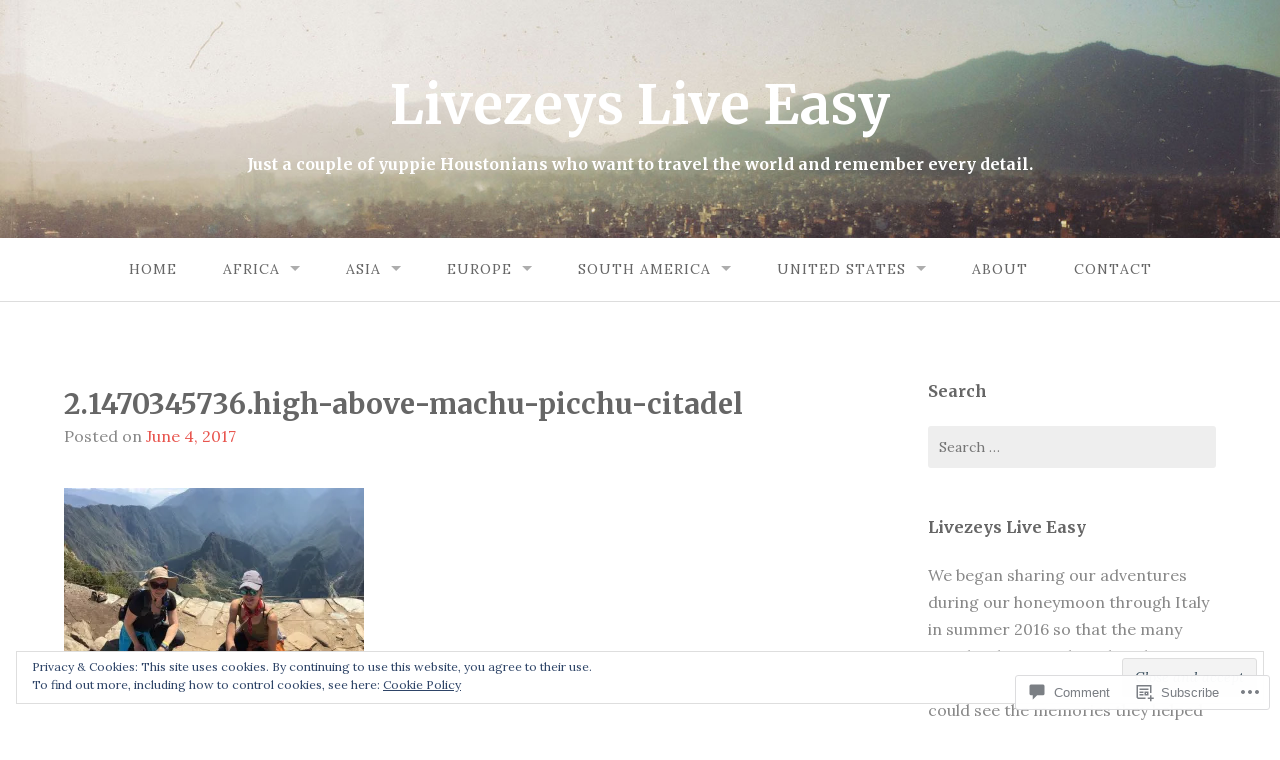

--- FILE ---
content_type: text/html; charset=UTF-8
request_url: https://livezeys.com/2016/08/04/peru-adventure-day-6-machu-picchu/2-1470345736-high-above-machu-picchu-citadel/
body_size: 31786
content:
<!DOCTYPE html>
<html lang="en">
<head>
<meta charset="UTF-8">
<meta name="viewport" content="width=device-width, initial-scale=1">
<link rel="profile" href="http://gmpg.org/xfn/11">
<link rel="pingback" href="https://livezeys.com/xmlrpc.php">

<title>2.1470345736.high-above-machu-picchu-citadel &#8211; Livezeys Live Easy</title>
<script type="text/javascript">
  WebFontConfig = {"google":{"families":["Merriweather:b:latin,latin-ext","Lora:r,i,b,bi:latin,latin-ext"]},"api_url":"https:\/\/fonts-api.wp.com\/css"};
  (function() {
    var wf = document.createElement('script');
    wf.src = '/wp-content/plugins/custom-fonts/js/webfont.js';
    wf.type = 'text/javascript';
    wf.async = 'true';
    var s = document.getElementsByTagName('script')[0];
    s.parentNode.insertBefore(wf, s);
	})();
</script><style id="jetpack-custom-fonts-css">.wf-active body{font-family:"Lora",serif}.wf-active input[type="color"], .wf-active input[type="date"], .wf-active input[type="datetime"], .wf-active input[type="datetime-local"], .wf-active input[type="email"], .wf-active input[type="month"], .wf-active input[type="number"], .wf-active input[type="password"], .wf-active input[type="search"], .wf-active input[type="tel"], .wf-active input[type="text"], .wf-active input[type="time"], .wf-active input[type="url"], .wf-active input[type="week"], .wf-active textarea{font-family:"Lora",serif}.wf-active h1, .wf-active h2, .wf-active h3, .wf-active h4, .wf-active h5, .wf-active h6{font-family:"Merriweather",serif;font-weight:700;font-style:normal}.wf-active h1 small, .wf-active h2 small, .wf-active h3 small, .wf-active h4 small, .wf-active h5 small, .wf-active h6 small{font-style:normal;font-weight:700}.wf-active h1{font-style:normal;font-weight:700}.wf-active h2{font-style:normal;font-weight:700}.wf-active h3{font-style:normal;font-weight:700}.wf-active h4{font-style:normal;font-weight:700}.wf-active h5{font-style:normal;font-weight:700}.wf-active h6{font-style:normal;font-weight:700}.wf-active .subtitle{font-weight:700;font-style:normal}.wf-active .site-description{font-style:normal;font-weight:700}.wf-active .hero-section .hero-title{font-weight:700;font-style:normal}.wf-active .home-posts-titles h2{font-weight:700;font-style:normal}.wf-active .featured-posts .entry-title{font-style:normal;font-weight:700}.wf-active .error-404 .page-title{font-style:normal;font-weight:700}.wf-active .error-404 .widget-title, .wf-active .error-404 .widgettitle{font-style:normal;font-weight:700}.wf-active .page-title{font-style:normal;font-weight:700}.wf-active .comment-reply-title{font-style:normal;font-weight:700}.wf-active .widget-title{font-style:normal;font-weight:700}@media screen and (min-width: 50em){.wf-active h1{font-style:normal;font-weight:700}}@media screen and (min-width: 50em){.wf-active h2{font-style:normal;font-weight:700}}@media screen and (min-width: 50em){.wf-active h3{font-style:normal;font-weight:700}}@media screen and (min-width: 50em){.wf-active h4{font-style:normal;font-weight:700}}@media screen and (min-width: 50em){.wf-active h5{font-style:normal;font-weight:700}}@media screen and (min-width: 50em){.wf-active h6{font-style:normal;font-weight:700}}@media screen and (min-width: 50em){.wf-active .home-posts-titles h2{font-style:normal;font-weight:700}}</style>
<meta name='robots' content='max-image-preview:large' />

<!-- Async WordPress.com Remote Login -->
<script id="wpcom_remote_login_js">
var wpcom_remote_login_extra_auth = '';
function wpcom_remote_login_remove_dom_node_id( element_id ) {
	var dom_node = document.getElementById( element_id );
	if ( dom_node ) { dom_node.parentNode.removeChild( dom_node ); }
}
function wpcom_remote_login_remove_dom_node_classes( class_name ) {
	var dom_nodes = document.querySelectorAll( '.' + class_name );
	for ( var i = 0; i < dom_nodes.length; i++ ) {
		dom_nodes[ i ].parentNode.removeChild( dom_nodes[ i ] );
	}
}
function wpcom_remote_login_final_cleanup() {
	wpcom_remote_login_remove_dom_node_classes( "wpcom_remote_login_msg" );
	wpcom_remote_login_remove_dom_node_id( "wpcom_remote_login_key" );
	wpcom_remote_login_remove_dom_node_id( "wpcom_remote_login_validate" );
	wpcom_remote_login_remove_dom_node_id( "wpcom_remote_login_js" );
	wpcom_remote_login_remove_dom_node_id( "wpcom_request_access_iframe" );
	wpcom_remote_login_remove_dom_node_id( "wpcom_request_access_styles" );
}

// Watch for messages back from the remote login
window.addEventListener( "message", function( e ) {
	if ( e.origin === "https://r-login.wordpress.com" ) {
		var data = {};
		try {
			data = JSON.parse( e.data );
		} catch( e ) {
			wpcom_remote_login_final_cleanup();
			return;
		}

		if ( data.msg === 'LOGIN' ) {
			// Clean up the login check iframe
			wpcom_remote_login_remove_dom_node_id( "wpcom_remote_login_key" );

			var id_regex = new RegExp( /^[0-9]+$/ );
			var token_regex = new RegExp( /^.*|.*|.*$/ );
			if (
				token_regex.test( data.token )
				&& id_regex.test( data.wpcomid )
			) {
				// We have everything we need to ask for a login
				var script = document.createElement( "script" );
				script.setAttribute( "id", "wpcom_remote_login_validate" );
				script.src = '/remote-login.php?wpcom_remote_login=validate'
					+ '&wpcomid=' + data.wpcomid
					+ '&token=' + encodeURIComponent( data.token )
					+ '&host=' + window.location.protocol
					+ '//' + window.location.hostname
					+ '&postid=1293'
					+ '&is_singular=';
				document.body.appendChild( script );
			}

			return;
		}

		// Safari ITP, not logged in, so redirect
		if ( data.msg === 'LOGIN-REDIRECT' ) {
			window.location = 'https://wordpress.com/log-in?redirect_to=' + window.location.href;
			return;
		}

		// Safari ITP, storage access failed, remove the request
		if ( data.msg === 'LOGIN-REMOVE' ) {
			var css_zap = 'html { -webkit-transition: margin-top 1s; transition: margin-top 1s; } /* 9001 */ html { margin-top: 0 !important; } * html body { margin-top: 0 !important; } @media screen and ( max-width: 782px ) { html { margin-top: 0 !important; } * html body { margin-top: 0 !important; } }';
			var style_zap = document.createElement( 'style' );
			style_zap.type = 'text/css';
			style_zap.appendChild( document.createTextNode( css_zap ) );
			document.body.appendChild( style_zap );

			var e = document.getElementById( 'wpcom_request_access_iframe' );
			e.parentNode.removeChild( e );

			document.cookie = 'wordpress_com_login_access=denied; path=/; max-age=31536000';

			return;
		}

		// Safari ITP
		if ( data.msg === 'REQUEST_ACCESS' ) {
			console.log( 'request access: safari' );

			// Check ITP iframe enable/disable knob
			if ( wpcom_remote_login_extra_auth !== 'safari_itp_iframe' ) {
				return;
			}

			// If we are in a "private window" there is no ITP.
			var private_window = false;
			try {
				var opendb = window.openDatabase( null, null, null, null );
			} catch( e ) {
				private_window = true;
			}

			if ( private_window ) {
				console.log( 'private window' );
				return;
			}

			var iframe = document.createElement( 'iframe' );
			iframe.id = 'wpcom_request_access_iframe';
			iframe.setAttribute( 'scrolling', 'no' );
			iframe.setAttribute( 'sandbox', 'allow-storage-access-by-user-activation allow-scripts allow-same-origin allow-top-navigation-by-user-activation' );
			iframe.src = 'https://r-login.wordpress.com/remote-login.php?wpcom_remote_login=request_access&origin=' + encodeURIComponent( data.origin ) + '&wpcomid=' + encodeURIComponent( data.wpcomid );

			var css = 'html { -webkit-transition: margin-top 1s; transition: margin-top 1s; } /* 9001 */ html { margin-top: 46px !important; } * html body { margin-top: 46px !important; } @media screen and ( max-width: 660px ) { html { margin-top: 71px !important; } * html body { margin-top: 71px !important; } #wpcom_request_access_iframe { display: block; height: 71px !important; } } #wpcom_request_access_iframe { border: 0px; height: 46px; position: fixed; top: 0; left: 0; width: 100%; min-width: 100%; z-index: 99999; background: #23282d; } ';

			var style = document.createElement( 'style' );
			style.type = 'text/css';
			style.id = 'wpcom_request_access_styles';
			style.appendChild( document.createTextNode( css ) );
			document.body.appendChild( style );

			document.body.appendChild( iframe );
		}

		if ( data.msg === 'DONE' ) {
			wpcom_remote_login_final_cleanup();
		}
	}
}, false );

// Inject the remote login iframe after the page has had a chance to load
// more critical resources
window.addEventListener( "DOMContentLoaded", function( e ) {
	var iframe = document.createElement( "iframe" );
	iframe.style.display = "none";
	iframe.setAttribute( "scrolling", "no" );
	iframe.setAttribute( "id", "wpcom_remote_login_key" );
	iframe.src = "https://r-login.wordpress.com/remote-login.php"
		+ "?wpcom_remote_login=key"
		+ "&origin=aHR0cHM6Ly9saXZlemV5cy5jb20%3D"
		+ "&wpcomid=129923702"
		+ "&time=" + Math.floor( Date.now() / 1000 );
	document.body.appendChild( iframe );
}, false );
</script>
<link rel='dns-prefetch' href='//s0.wp.com' />
<link rel='dns-prefetch' href='//widgets.wp.com' />
<link rel='dns-prefetch' href='//wordpress.com' />
<link rel='dns-prefetch' href='//af.pubmine.com' />
<link rel="alternate" type="application/rss+xml" title="Livezeys Live Easy &raquo; Feed" href="https://livezeys.com/feed/" />
<link rel="alternate" type="application/rss+xml" title="Livezeys Live Easy &raquo; Comments Feed" href="https://livezeys.com/comments/feed/" />
<link rel="alternate" type="application/rss+xml" title="Livezeys Live Easy &raquo; 2.1470345736.high-above-machu-picchu-citadel Comments Feed" href="https://livezeys.com/2016/08/04/peru-adventure-day-6-machu-picchu/2-1470345736-high-above-machu-picchu-citadel/feed/" />
	<script type="text/javascript">
		/* <![CDATA[ */
		function addLoadEvent(func) {
			var oldonload = window.onload;
			if (typeof window.onload != 'function') {
				window.onload = func;
			} else {
				window.onload = function () {
					oldonload();
					func();
				}
			}
		}
		/* ]]> */
	</script>
	<link crossorigin='anonymous' rel='stylesheet' id='all-css-0-1' href='/wp-content/mu-plugins/widgets/eu-cookie-law/templates/style.css?m=1642463000i&cssminify=yes' type='text/css' media='all' />
<style id='wp-emoji-styles-inline-css'>

	img.wp-smiley, img.emoji {
		display: inline !important;
		border: none !important;
		box-shadow: none !important;
		height: 1em !important;
		width: 1em !important;
		margin: 0 0.07em !important;
		vertical-align: -0.1em !important;
		background: none !important;
		padding: 0 !important;
	}
/*# sourceURL=wp-emoji-styles-inline-css */
</style>
<link crossorigin='anonymous' rel='stylesheet' id='all-css-2-1' href='/wp-content/plugins/gutenberg-core/v22.2.0/build/styles/block-library/style.css?m=1764855221i&cssminify=yes' type='text/css' media='all' />
<style id='wp-block-library-inline-css'>
.has-text-align-justify {
	text-align:justify;
}
.has-text-align-justify{text-align:justify;}

/*# sourceURL=wp-block-library-inline-css */
</style><style id='global-styles-inline-css'>
:root{--wp--preset--aspect-ratio--square: 1;--wp--preset--aspect-ratio--4-3: 4/3;--wp--preset--aspect-ratio--3-4: 3/4;--wp--preset--aspect-ratio--3-2: 3/2;--wp--preset--aspect-ratio--2-3: 2/3;--wp--preset--aspect-ratio--16-9: 16/9;--wp--preset--aspect-ratio--9-16: 9/16;--wp--preset--color--black: #000000;--wp--preset--color--cyan-bluish-gray: #abb8c3;--wp--preset--color--white: #ffffff;--wp--preset--color--pale-pink: #f78da7;--wp--preset--color--vivid-red: #cf2e2e;--wp--preset--color--luminous-vivid-orange: #ff6900;--wp--preset--color--luminous-vivid-amber: #fcb900;--wp--preset--color--light-green-cyan: #7bdcb5;--wp--preset--color--vivid-green-cyan: #00d084;--wp--preset--color--pale-cyan-blue: #8ed1fc;--wp--preset--color--vivid-cyan-blue: #0693e3;--wp--preset--color--vivid-purple: #9b51e0;--wp--preset--gradient--vivid-cyan-blue-to-vivid-purple: linear-gradient(135deg,rgb(6,147,227) 0%,rgb(155,81,224) 100%);--wp--preset--gradient--light-green-cyan-to-vivid-green-cyan: linear-gradient(135deg,rgb(122,220,180) 0%,rgb(0,208,130) 100%);--wp--preset--gradient--luminous-vivid-amber-to-luminous-vivid-orange: linear-gradient(135deg,rgb(252,185,0) 0%,rgb(255,105,0) 100%);--wp--preset--gradient--luminous-vivid-orange-to-vivid-red: linear-gradient(135deg,rgb(255,105,0) 0%,rgb(207,46,46) 100%);--wp--preset--gradient--very-light-gray-to-cyan-bluish-gray: linear-gradient(135deg,rgb(238,238,238) 0%,rgb(169,184,195) 100%);--wp--preset--gradient--cool-to-warm-spectrum: linear-gradient(135deg,rgb(74,234,220) 0%,rgb(151,120,209) 20%,rgb(207,42,186) 40%,rgb(238,44,130) 60%,rgb(251,105,98) 80%,rgb(254,248,76) 100%);--wp--preset--gradient--blush-light-purple: linear-gradient(135deg,rgb(255,206,236) 0%,rgb(152,150,240) 100%);--wp--preset--gradient--blush-bordeaux: linear-gradient(135deg,rgb(254,205,165) 0%,rgb(254,45,45) 50%,rgb(107,0,62) 100%);--wp--preset--gradient--luminous-dusk: linear-gradient(135deg,rgb(255,203,112) 0%,rgb(199,81,192) 50%,rgb(65,88,208) 100%);--wp--preset--gradient--pale-ocean: linear-gradient(135deg,rgb(255,245,203) 0%,rgb(182,227,212) 50%,rgb(51,167,181) 100%);--wp--preset--gradient--electric-grass: linear-gradient(135deg,rgb(202,248,128) 0%,rgb(113,206,126) 100%);--wp--preset--gradient--midnight: linear-gradient(135deg,rgb(2,3,129) 0%,rgb(40,116,252) 100%);--wp--preset--font-size--small: 13px;--wp--preset--font-size--medium: 20px;--wp--preset--font-size--large: 36px;--wp--preset--font-size--x-large: 42px;--wp--preset--font-family--albert-sans: 'Albert Sans', sans-serif;--wp--preset--font-family--alegreya: Alegreya, serif;--wp--preset--font-family--arvo: Arvo, serif;--wp--preset--font-family--bodoni-moda: 'Bodoni Moda', serif;--wp--preset--font-family--bricolage-grotesque: 'Bricolage Grotesque', sans-serif;--wp--preset--font-family--cabin: Cabin, sans-serif;--wp--preset--font-family--chivo: Chivo, sans-serif;--wp--preset--font-family--commissioner: Commissioner, sans-serif;--wp--preset--font-family--cormorant: Cormorant, serif;--wp--preset--font-family--courier-prime: 'Courier Prime', monospace;--wp--preset--font-family--crimson-pro: 'Crimson Pro', serif;--wp--preset--font-family--dm-mono: 'DM Mono', monospace;--wp--preset--font-family--dm-sans: 'DM Sans', sans-serif;--wp--preset--font-family--dm-serif-display: 'DM Serif Display', serif;--wp--preset--font-family--domine: Domine, serif;--wp--preset--font-family--eb-garamond: 'EB Garamond', serif;--wp--preset--font-family--epilogue: Epilogue, sans-serif;--wp--preset--font-family--fahkwang: Fahkwang, sans-serif;--wp--preset--font-family--figtree: Figtree, sans-serif;--wp--preset--font-family--fira-sans: 'Fira Sans', sans-serif;--wp--preset--font-family--fjalla-one: 'Fjalla One', sans-serif;--wp--preset--font-family--fraunces: Fraunces, serif;--wp--preset--font-family--gabarito: Gabarito, system-ui;--wp--preset--font-family--ibm-plex-mono: 'IBM Plex Mono', monospace;--wp--preset--font-family--ibm-plex-sans: 'IBM Plex Sans', sans-serif;--wp--preset--font-family--ibarra-real-nova: 'Ibarra Real Nova', serif;--wp--preset--font-family--instrument-serif: 'Instrument Serif', serif;--wp--preset--font-family--inter: Inter, sans-serif;--wp--preset--font-family--josefin-sans: 'Josefin Sans', sans-serif;--wp--preset--font-family--jost: Jost, sans-serif;--wp--preset--font-family--libre-baskerville: 'Libre Baskerville', serif;--wp--preset--font-family--libre-franklin: 'Libre Franklin', sans-serif;--wp--preset--font-family--literata: Literata, serif;--wp--preset--font-family--lora: Lora, serif;--wp--preset--font-family--merriweather: Merriweather, serif;--wp--preset--font-family--montserrat: Montserrat, sans-serif;--wp--preset--font-family--newsreader: Newsreader, serif;--wp--preset--font-family--noto-sans-mono: 'Noto Sans Mono', sans-serif;--wp--preset--font-family--nunito: Nunito, sans-serif;--wp--preset--font-family--open-sans: 'Open Sans', sans-serif;--wp--preset--font-family--overpass: Overpass, sans-serif;--wp--preset--font-family--pt-serif: 'PT Serif', serif;--wp--preset--font-family--petrona: Petrona, serif;--wp--preset--font-family--piazzolla: Piazzolla, serif;--wp--preset--font-family--playfair-display: 'Playfair Display', serif;--wp--preset--font-family--plus-jakarta-sans: 'Plus Jakarta Sans', sans-serif;--wp--preset--font-family--poppins: Poppins, sans-serif;--wp--preset--font-family--raleway: Raleway, sans-serif;--wp--preset--font-family--roboto: Roboto, sans-serif;--wp--preset--font-family--roboto-slab: 'Roboto Slab', serif;--wp--preset--font-family--rubik: Rubik, sans-serif;--wp--preset--font-family--rufina: Rufina, serif;--wp--preset--font-family--sora: Sora, sans-serif;--wp--preset--font-family--source-sans-3: 'Source Sans 3', sans-serif;--wp--preset--font-family--source-serif-4: 'Source Serif 4', serif;--wp--preset--font-family--space-mono: 'Space Mono', monospace;--wp--preset--font-family--syne: Syne, sans-serif;--wp--preset--font-family--texturina: Texturina, serif;--wp--preset--font-family--urbanist: Urbanist, sans-serif;--wp--preset--font-family--work-sans: 'Work Sans', sans-serif;--wp--preset--spacing--20: 0.44rem;--wp--preset--spacing--30: 0.67rem;--wp--preset--spacing--40: 1rem;--wp--preset--spacing--50: 1.5rem;--wp--preset--spacing--60: 2.25rem;--wp--preset--spacing--70: 3.38rem;--wp--preset--spacing--80: 5.06rem;--wp--preset--shadow--natural: 6px 6px 9px rgba(0, 0, 0, 0.2);--wp--preset--shadow--deep: 12px 12px 50px rgba(0, 0, 0, 0.4);--wp--preset--shadow--sharp: 6px 6px 0px rgba(0, 0, 0, 0.2);--wp--preset--shadow--outlined: 6px 6px 0px -3px rgb(255, 255, 255), 6px 6px rgb(0, 0, 0);--wp--preset--shadow--crisp: 6px 6px 0px rgb(0, 0, 0);}:where(.is-layout-flex){gap: 0.5em;}:where(.is-layout-grid){gap: 0.5em;}body .is-layout-flex{display: flex;}.is-layout-flex{flex-wrap: wrap;align-items: center;}.is-layout-flex > :is(*, div){margin: 0;}body .is-layout-grid{display: grid;}.is-layout-grid > :is(*, div){margin: 0;}:where(.wp-block-columns.is-layout-flex){gap: 2em;}:where(.wp-block-columns.is-layout-grid){gap: 2em;}:where(.wp-block-post-template.is-layout-flex){gap: 1.25em;}:where(.wp-block-post-template.is-layout-grid){gap: 1.25em;}.has-black-color{color: var(--wp--preset--color--black) !important;}.has-cyan-bluish-gray-color{color: var(--wp--preset--color--cyan-bluish-gray) !important;}.has-white-color{color: var(--wp--preset--color--white) !important;}.has-pale-pink-color{color: var(--wp--preset--color--pale-pink) !important;}.has-vivid-red-color{color: var(--wp--preset--color--vivid-red) !important;}.has-luminous-vivid-orange-color{color: var(--wp--preset--color--luminous-vivid-orange) !important;}.has-luminous-vivid-amber-color{color: var(--wp--preset--color--luminous-vivid-amber) !important;}.has-light-green-cyan-color{color: var(--wp--preset--color--light-green-cyan) !important;}.has-vivid-green-cyan-color{color: var(--wp--preset--color--vivid-green-cyan) !important;}.has-pale-cyan-blue-color{color: var(--wp--preset--color--pale-cyan-blue) !important;}.has-vivid-cyan-blue-color{color: var(--wp--preset--color--vivid-cyan-blue) !important;}.has-vivid-purple-color{color: var(--wp--preset--color--vivid-purple) !important;}.has-black-background-color{background-color: var(--wp--preset--color--black) !important;}.has-cyan-bluish-gray-background-color{background-color: var(--wp--preset--color--cyan-bluish-gray) !important;}.has-white-background-color{background-color: var(--wp--preset--color--white) !important;}.has-pale-pink-background-color{background-color: var(--wp--preset--color--pale-pink) !important;}.has-vivid-red-background-color{background-color: var(--wp--preset--color--vivid-red) !important;}.has-luminous-vivid-orange-background-color{background-color: var(--wp--preset--color--luminous-vivid-orange) !important;}.has-luminous-vivid-amber-background-color{background-color: var(--wp--preset--color--luminous-vivid-amber) !important;}.has-light-green-cyan-background-color{background-color: var(--wp--preset--color--light-green-cyan) !important;}.has-vivid-green-cyan-background-color{background-color: var(--wp--preset--color--vivid-green-cyan) !important;}.has-pale-cyan-blue-background-color{background-color: var(--wp--preset--color--pale-cyan-blue) !important;}.has-vivid-cyan-blue-background-color{background-color: var(--wp--preset--color--vivid-cyan-blue) !important;}.has-vivid-purple-background-color{background-color: var(--wp--preset--color--vivid-purple) !important;}.has-black-border-color{border-color: var(--wp--preset--color--black) !important;}.has-cyan-bluish-gray-border-color{border-color: var(--wp--preset--color--cyan-bluish-gray) !important;}.has-white-border-color{border-color: var(--wp--preset--color--white) !important;}.has-pale-pink-border-color{border-color: var(--wp--preset--color--pale-pink) !important;}.has-vivid-red-border-color{border-color: var(--wp--preset--color--vivid-red) !important;}.has-luminous-vivid-orange-border-color{border-color: var(--wp--preset--color--luminous-vivid-orange) !important;}.has-luminous-vivid-amber-border-color{border-color: var(--wp--preset--color--luminous-vivid-amber) !important;}.has-light-green-cyan-border-color{border-color: var(--wp--preset--color--light-green-cyan) !important;}.has-vivid-green-cyan-border-color{border-color: var(--wp--preset--color--vivid-green-cyan) !important;}.has-pale-cyan-blue-border-color{border-color: var(--wp--preset--color--pale-cyan-blue) !important;}.has-vivid-cyan-blue-border-color{border-color: var(--wp--preset--color--vivid-cyan-blue) !important;}.has-vivid-purple-border-color{border-color: var(--wp--preset--color--vivid-purple) !important;}.has-vivid-cyan-blue-to-vivid-purple-gradient-background{background: var(--wp--preset--gradient--vivid-cyan-blue-to-vivid-purple) !important;}.has-light-green-cyan-to-vivid-green-cyan-gradient-background{background: var(--wp--preset--gradient--light-green-cyan-to-vivid-green-cyan) !important;}.has-luminous-vivid-amber-to-luminous-vivid-orange-gradient-background{background: var(--wp--preset--gradient--luminous-vivid-amber-to-luminous-vivid-orange) !important;}.has-luminous-vivid-orange-to-vivid-red-gradient-background{background: var(--wp--preset--gradient--luminous-vivid-orange-to-vivid-red) !important;}.has-very-light-gray-to-cyan-bluish-gray-gradient-background{background: var(--wp--preset--gradient--very-light-gray-to-cyan-bluish-gray) !important;}.has-cool-to-warm-spectrum-gradient-background{background: var(--wp--preset--gradient--cool-to-warm-spectrum) !important;}.has-blush-light-purple-gradient-background{background: var(--wp--preset--gradient--blush-light-purple) !important;}.has-blush-bordeaux-gradient-background{background: var(--wp--preset--gradient--blush-bordeaux) !important;}.has-luminous-dusk-gradient-background{background: var(--wp--preset--gradient--luminous-dusk) !important;}.has-pale-ocean-gradient-background{background: var(--wp--preset--gradient--pale-ocean) !important;}.has-electric-grass-gradient-background{background: var(--wp--preset--gradient--electric-grass) !important;}.has-midnight-gradient-background{background: var(--wp--preset--gradient--midnight) !important;}.has-small-font-size{font-size: var(--wp--preset--font-size--small) !important;}.has-medium-font-size{font-size: var(--wp--preset--font-size--medium) !important;}.has-large-font-size{font-size: var(--wp--preset--font-size--large) !important;}.has-x-large-font-size{font-size: var(--wp--preset--font-size--x-large) !important;}.has-albert-sans-font-family{font-family: var(--wp--preset--font-family--albert-sans) !important;}.has-alegreya-font-family{font-family: var(--wp--preset--font-family--alegreya) !important;}.has-arvo-font-family{font-family: var(--wp--preset--font-family--arvo) !important;}.has-bodoni-moda-font-family{font-family: var(--wp--preset--font-family--bodoni-moda) !important;}.has-bricolage-grotesque-font-family{font-family: var(--wp--preset--font-family--bricolage-grotesque) !important;}.has-cabin-font-family{font-family: var(--wp--preset--font-family--cabin) !important;}.has-chivo-font-family{font-family: var(--wp--preset--font-family--chivo) !important;}.has-commissioner-font-family{font-family: var(--wp--preset--font-family--commissioner) !important;}.has-cormorant-font-family{font-family: var(--wp--preset--font-family--cormorant) !important;}.has-courier-prime-font-family{font-family: var(--wp--preset--font-family--courier-prime) !important;}.has-crimson-pro-font-family{font-family: var(--wp--preset--font-family--crimson-pro) !important;}.has-dm-mono-font-family{font-family: var(--wp--preset--font-family--dm-mono) !important;}.has-dm-sans-font-family{font-family: var(--wp--preset--font-family--dm-sans) !important;}.has-dm-serif-display-font-family{font-family: var(--wp--preset--font-family--dm-serif-display) !important;}.has-domine-font-family{font-family: var(--wp--preset--font-family--domine) !important;}.has-eb-garamond-font-family{font-family: var(--wp--preset--font-family--eb-garamond) !important;}.has-epilogue-font-family{font-family: var(--wp--preset--font-family--epilogue) !important;}.has-fahkwang-font-family{font-family: var(--wp--preset--font-family--fahkwang) !important;}.has-figtree-font-family{font-family: var(--wp--preset--font-family--figtree) !important;}.has-fira-sans-font-family{font-family: var(--wp--preset--font-family--fira-sans) !important;}.has-fjalla-one-font-family{font-family: var(--wp--preset--font-family--fjalla-one) !important;}.has-fraunces-font-family{font-family: var(--wp--preset--font-family--fraunces) !important;}.has-gabarito-font-family{font-family: var(--wp--preset--font-family--gabarito) !important;}.has-ibm-plex-mono-font-family{font-family: var(--wp--preset--font-family--ibm-plex-mono) !important;}.has-ibm-plex-sans-font-family{font-family: var(--wp--preset--font-family--ibm-plex-sans) !important;}.has-ibarra-real-nova-font-family{font-family: var(--wp--preset--font-family--ibarra-real-nova) !important;}.has-instrument-serif-font-family{font-family: var(--wp--preset--font-family--instrument-serif) !important;}.has-inter-font-family{font-family: var(--wp--preset--font-family--inter) !important;}.has-josefin-sans-font-family{font-family: var(--wp--preset--font-family--josefin-sans) !important;}.has-jost-font-family{font-family: var(--wp--preset--font-family--jost) !important;}.has-libre-baskerville-font-family{font-family: var(--wp--preset--font-family--libre-baskerville) !important;}.has-libre-franklin-font-family{font-family: var(--wp--preset--font-family--libre-franklin) !important;}.has-literata-font-family{font-family: var(--wp--preset--font-family--literata) !important;}.has-lora-font-family{font-family: var(--wp--preset--font-family--lora) !important;}.has-merriweather-font-family{font-family: var(--wp--preset--font-family--merriweather) !important;}.has-montserrat-font-family{font-family: var(--wp--preset--font-family--montserrat) !important;}.has-newsreader-font-family{font-family: var(--wp--preset--font-family--newsreader) !important;}.has-noto-sans-mono-font-family{font-family: var(--wp--preset--font-family--noto-sans-mono) !important;}.has-nunito-font-family{font-family: var(--wp--preset--font-family--nunito) !important;}.has-open-sans-font-family{font-family: var(--wp--preset--font-family--open-sans) !important;}.has-overpass-font-family{font-family: var(--wp--preset--font-family--overpass) !important;}.has-pt-serif-font-family{font-family: var(--wp--preset--font-family--pt-serif) !important;}.has-petrona-font-family{font-family: var(--wp--preset--font-family--petrona) !important;}.has-piazzolla-font-family{font-family: var(--wp--preset--font-family--piazzolla) !important;}.has-playfair-display-font-family{font-family: var(--wp--preset--font-family--playfair-display) !important;}.has-plus-jakarta-sans-font-family{font-family: var(--wp--preset--font-family--plus-jakarta-sans) !important;}.has-poppins-font-family{font-family: var(--wp--preset--font-family--poppins) !important;}.has-raleway-font-family{font-family: var(--wp--preset--font-family--raleway) !important;}.has-roboto-font-family{font-family: var(--wp--preset--font-family--roboto) !important;}.has-roboto-slab-font-family{font-family: var(--wp--preset--font-family--roboto-slab) !important;}.has-rubik-font-family{font-family: var(--wp--preset--font-family--rubik) !important;}.has-rufina-font-family{font-family: var(--wp--preset--font-family--rufina) !important;}.has-sora-font-family{font-family: var(--wp--preset--font-family--sora) !important;}.has-source-sans-3-font-family{font-family: var(--wp--preset--font-family--source-sans-3) !important;}.has-source-serif-4-font-family{font-family: var(--wp--preset--font-family--source-serif-4) !important;}.has-space-mono-font-family{font-family: var(--wp--preset--font-family--space-mono) !important;}.has-syne-font-family{font-family: var(--wp--preset--font-family--syne) !important;}.has-texturina-font-family{font-family: var(--wp--preset--font-family--texturina) !important;}.has-urbanist-font-family{font-family: var(--wp--preset--font-family--urbanist) !important;}.has-work-sans-font-family{font-family: var(--wp--preset--font-family--work-sans) !important;}
/*# sourceURL=global-styles-inline-css */
</style>

<style id='classic-theme-styles-inline-css'>
/*! This file is auto-generated */
.wp-block-button__link{color:#fff;background-color:#32373c;border-radius:9999px;box-shadow:none;text-decoration:none;padding:calc(.667em + 2px) calc(1.333em + 2px);font-size:1.125em}.wp-block-file__button{background:#32373c;color:#fff;text-decoration:none}
/*# sourceURL=/wp-includes/css/classic-themes.min.css */
</style>
<link crossorigin='anonymous' rel='stylesheet' id='all-css-4-1' href='/_static/??-eJx9j9sOwjAIhl/ISjTzdGF8FNMD0c7RNYVuPr4sy27U7IbADx8/wJiN75NgEqBqclcfMTH4vqDqlK2AThCGaLFD0rGtZ97Af2yM4YGiOC+5EXyvI1ltjHO5ILPRSLGSkad68RrXomTrX0alecXcAK5p6d0HTKEvYKv0ZEWi/6GAiwdXYxdgwOLUWcXpS/6up1tudN2djud9c2maQ/sBK5V29A==&cssminify=yes' type='text/css' media='all' />
<link rel='stylesheet' id='verbum-gutenberg-css-css' href='https://widgets.wp.com/verbum-block-editor/block-editor.css?ver=1738686361' media='all' />
<link crossorigin='anonymous' rel='stylesheet' id='all-css-6-1' href='/_static/??-eJyNj+EOwiAMhF/ISuaMxh/GZ2GkwypQMiBkb2/nEp2amP27u/L1iqoRDIeMIStfILpiKSRl2HuJwNEdxaWvZCvJRpEKnEno9BLzYLEzX9HLhlg6ZXXGqkeV8uhwzcNeRnP5pEBXTOxXkRTMXAM1yuE/yOKnA3aOrUj7bHrbf5BFBsdGZ+LwYaB3moYJvfhzc9w3h1PbtrvbA7vwhlQ=&cssminify=yes' type='text/css' media='all' />
<style id='gateway-parent-styles-inline-css'>
.byline { clip: rect(1px, 1px, 1px, 1px); height: 1px; position: absolute; overflow: hidden; width: 1px; }
/*# sourceURL=gateway-parent-styles-inline-css */
</style>
<link crossorigin='anonymous' rel='stylesheet' id='print-css-7-1' href='/wp-content/mu-plugins/global-print/global-print.css?m=1465851035i&cssminify=yes' type='text/css' media='print' />
<style id='jetpack-global-styles-frontend-style-inline-css'>
:root { --font-headings: unset; --font-base: unset; --font-headings-default: -apple-system,BlinkMacSystemFont,"Segoe UI",Roboto,Oxygen-Sans,Ubuntu,Cantarell,"Helvetica Neue",sans-serif; --font-base-default: -apple-system,BlinkMacSystemFont,"Segoe UI",Roboto,Oxygen-Sans,Ubuntu,Cantarell,"Helvetica Neue",sans-serif;}
/*# sourceURL=jetpack-global-styles-frontend-style-inline-css */
</style>
<link crossorigin='anonymous' rel='stylesheet' id='all-css-10-1' href='/wp-content/themes/h4/global.css?m=1420737423i&cssminify=yes' type='text/css' media='all' />
<script type="text/javascript" id="wpcom-actionbar-placeholder-js-extra">
/* <![CDATA[ */
var actionbardata = {"siteID":"129923702","postID":"1293","siteURL":"https://livezeys.com","xhrURL":"https://livezeys.com/wp-admin/admin-ajax.php","nonce":"dd15ffb2a3","isLoggedIn":"","statusMessage":"","subsEmailDefault":"instantly","proxyScriptUrl":"https://s0.wp.com/wp-content/js/wpcom-proxy-request.js?m=1513050504i&amp;ver=20211021","shortlink":"https://wp.me/a8N95A-kR","i18n":{"followedText":"New posts from this site will now appear in your \u003Ca href=\"https://wordpress.com/reader\"\u003EReader\u003C/a\u003E","foldBar":"Collapse this bar","unfoldBar":"Expand this bar","shortLinkCopied":"Shortlink copied to clipboard."}};
//# sourceURL=wpcom-actionbar-placeholder-js-extra
/* ]]> */
</script>
<script type="text/javascript" id="jetpack-mu-wpcom-settings-js-before">
/* <![CDATA[ */
var JETPACK_MU_WPCOM_SETTINGS = {"assetsUrl":"https://s0.wp.com/wp-content/mu-plugins/jetpack-mu-wpcom-plugin/sun/jetpack_vendor/automattic/jetpack-mu-wpcom/src/build/"};
//# sourceURL=jetpack-mu-wpcom-settings-js-before
/* ]]> */
</script>
<script crossorigin='anonymous' type='text/javascript'  src='/_static/??-eJyFjcsOwiAQRX/I6dSa+lgYvwWBEAgMOAPW/n3bqIk7V2dxT87FqYDOVC1VDIIcKxTOr7kLssN186RjM1a2MTya5fmDLnn6K0HyjlW1v/L37R6zgxKb8yQ4ZTbKCOioRN4hnQo+hw1AmcCZwmvilq7709CPh/54voQFmNpFWg=='></script>
<script type="text/javascript" id="rlt-proxy-js-after">
/* <![CDATA[ */
	rltInitialize( {"token":null,"iframeOrigins":["https:\/\/widgets.wp.com"]} );
//# sourceURL=rlt-proxy-js-after
/* ]]> */
</script>
<link rel="EditURI" type="application/rsd+xml" title="RSD" href="https://livezeys.wordpress.com/xmlrpc.php?rsd" />
<meta name="generator" content="WordPress.com" />
<link rel="canonical" href="https://livezeys.com/2016/08/04/peru-adventure-day-6-machu-picchu/2-1470345736-high-above-machu-picchu-citadel/" />
<link rel='shortlink' href='https://wp.me/a8N95A-kR' />
<link rel="alternate" type="application/json+oembed" href="https://public-api.wordpress.com/oembed/?format=json&amp;url=https%3A%2F%2Flivezeys.com%2F2016%2F08%2F04%2Fperu-adventure-day-6-machu-picchu%2F2-1470345736-high-above-machu-picchu-citadel%2F&amp;for=wpcom-auto-discovery" /><link rel="alternate" type="application/xml+oembed" href="https://public-api.wordpress.com/oembed/?format=xml&amp;url=https%3A%2F%2Flivezeys.com%2F2016%2F08%2F04%2Fperu-adventure-day-6-machu-picchu%2F2-1470345736-high-above-machu-picchu-citadel%2F&amp;for=wpcom-auto-discovery" />
<!-- Jetpack Open Graph Tags -->
<meta property="og:type" content="article" />
<meta property="og:title" content="2.1470345736.high-above-machu-picchu-citadel" />
<meta property="og:url" content="https://livezeys.com/2016/08/04/peru-adventure-day-6-machu-picchu/2-1470345736-high-above-machu-picchu-citadel/" />
<meta property="og:description" content="Waynu Picchu and the Citadel from atop Machu Picchu Montana" />
<meta property="article:published_time" content="2017-06-04T01:59:17+00:00" />
<meta property="article:modified_time" content="2017-06-04T02:04:58+00:00" />
<meta property="og:site_name" content="Livezeys Live Easy" />
<meta property="og:image" content="https://livezeys.com/wp-content/uploads/2017/06/2-1470345736-high-above-machu-picchu-citadel.jpg" />
<meta property="og:image:alt" content="" />
<meta property="og:locale" content="en_US" />
<meta property="article:publisher" content="https://www.facebook.com/WordPresscom" />
<meta name="twitter:text:title" content="2.1470345736.high-above-machu-picchu-citadel" />
<meta name="twitter:image" content="https://i0.wp.com/livezeys.com/wp-content/uploads/2017/06/2-1470345736-high-above-machu-picchu-citadel.jpg?fit=1200%2C780&#038;ssl=1&#038;w=640" />
<meta name="twitter:card" content="summary_large_image" />

<!-- End Jetpack Open Graph Tags -->
<link rel="shortcut icon" type="image/x-icon" href="https://s0.wp.com/i/favicon.ico?m=1713425267i" sizes="16x16 24x24 32x32 48x48" />
<link rel="icon" type="image/x-icon" href="https://s0.wp.com/i/favicon.ico?m=1713425267i" sizes="16x16 24x24 32x32 48x48" />
<link rel="apple-touch-icon" href="https://s0.wp.com/i/webclip.png?m=1713868326i" />
<link rel="search" type="application/opensearchdescription+xml" href="https://livezeys.com/osd.xml" title="Livezeys Live Easy" />
<link rel="search" type="application/opensearchdescription+xml" href="https://s1.wp.com/opensearch.xml" title="WordPress.com" />
<meta name="description" content="Waynu Picchu and the Citadel from atop Machu Picchu Montana" />
	<style type="text/css">
			.site-title a,
		.site-description {
			color: #ffffff;
		}
	
			.header-bg {
			background-image: url( https://s0.wp.com/wp-content/themes/pub/gateway/img/hero-bg.jpg );
			background-repeat: no-repeat;
		}

		@media screen and ( min-width: 50em ) {
			.header-bg {
				background-attachment: fixed;
									background-size: 100%;
					background-position: top center;
											}
		}
	
	</style>
	<script type="text/javascript">
/* <![CDATA[ */
var wa_client = {}; wa_client.cmd = []; wa_client.config = { 'blog_id': 129923702, 'blog_language': 'en', 'is_wordads': true, 'hosting_type': 1, 'afp_account_id': null, 'afp_host_id': 5038568878849053, 'theme': 'pub/gateway', '_': { 'title': 'Advertisement', 'privacy_settings': 'Privacy Settings' }, 'formats': [ 'belowpost', 'bottom_sticky', 'sidebar_sticky_right', 'sidebar', 'top', 'shortcode', 'gutenberg_rectangle', 'gutenberg_leaderboard', 'gutenberg_mobile_leaderboard', 'gutenberg_skyscraper' ] };
/* ]]> */
</script>
		<script type="text/javascript">

			window.doNotSellCallback = function() {

				var linkElements = [
					'a[href="https://wordpress.com/?ref=footer_blog"]',
					'a[href="https://wordpress.com/?ref=footer_website"]',
					'a[href="https://wordpress.com/?ref=vertical_footer"]',
					'a[href^="https://wordpress.com/?ref=footer_segment_"]',
				].join(',');

				var dnsLink = document.createElement( 'a' );
				dnsLink.href = 'https://wordpress.com/advertising-program-optout/';
				dnsLink.classList.add( 'do-not-sell-link' );
				dnsLink.rel = 'nofollow';
				dnsLink.style.marginLeft = '0.5em';
				dnsLink.textContent = 'Do Not Sell or Share My Personal Information';

				var creditLinks = document.querySelectorAll( linkElements );

				if ( 0 === creditLinks.length ) {
					return false;
				}

				Array.prototype.forEach.call( creditLinks, function( el ) {
					el.insertAdjacentElement( 'afterend', dnsLink );
				});

				return true;
			};

		</script>
		<script type="text/javascript">
	window.google_analytics_uacct = "UA-52447-2";
</script>

<script type="text/javascript">
	var _gaq = _gaq || [];
	_gaq.push(['_setAccount', 'UA-52447-2']);
	_gaq.push(['_gat._anonymizeIp']);
	_gaq.push(['_setDomainName', 'none']);
	_gaq.push(['_setAllowLinker', true]);
	_gaq.push(['_initData']);
	_gaq.push(['_trackPageview']);

	(function() {
		var ga = document.createElement('script'); ga.type = 'text/javascript'; ga.async = true;
		ga.src = ('https:' == document.location.protocol ? 'https://ssl' : 'http://www') + '.google-analytics.com/ga.js';
		(document.getElementsByTagName('head')[0] || document.getElementsByTagName('body')[0]).appendChild(ga);
	})();
</script>
<link crossorigin='anonymous' rel='stylesheet' id='all-css-0-3' href='/_static/??-eJydzNEKwjAMheEXsoapc+xCfBSpWRjd0rQ0DWNvL8LmpYiX/+HwwZIdJqkkFaK5zDYGUZioZo/z1qAm8AiC8OSEs4IuIVM5ouoBfgZiGoxJAX1JpsSfzz786dXANLjRM1NZv9Xbv8db07XnU9dfL+30AlHOX2M=&cssminify=yes' type='text/css' media='all' />
</head>

<body class="attachment wp-singular attachment-template-default single single-attachment postid-1293 attachmentid-1293 attachment-jpeg custom-background wp-theme-pubgateway customizer-styles-applied jetpack-reblog-enabled author-hidden custom-colors">

<div id="page" class="hfeed site">
	<a class="skip-link screen-reader-text" href="#content">Skip to content</a>

	<div class="header-bg">
		<div class="site-branding">

			
			<h1 class="site-title"><a href="https://livezeys.com/" rel="home">Livezeys Live Easy</a></h1>
			<h2 class="site-description">Just a couple of yuppie Houstonians who want to travel the world and remember every detail.</h2>

		</div><!-- .site-branding -->

	</div><!-- .header-bg -->

	<header id="masthead" class="site-header" role="banner">

		<div class="stick">

			<nav id="site-navigation" class="main-navigation clear" role="navigation">
				<button class="menu-toggle" aria-controls="primary-menu" aria-expanded="false">Menu</button>
				<div class="menu-primary-container"><ul id="primary-menu" class="menu"><li id="menu-item-8" class="menu-item menu-item-type-custom menu-item-object-custom menu-item-8"><a href="/">Home</a></li>
<li id="menu-item-2873" class="menu-item menu-item-type-taxonomy menu-item-object-category menu-item-has-children menu-item-2873"><a href="https://livezeys.com/category/travel/africa/">Africa</a>
<ul class="sub-menu">
	<li id="menu-item-2874" class="menu-item menu-item-type-taxonomy menu-item-object-category menu-item-2874"><a href="https://livezeys.com/category/travel/africa/morocco/">Morocco</a></li>
</ul>
</li>
<li id="menu-item-2782" class="menu-item menu-item-type-taxonomy menu-item-object-category menu-item-has-children menu-item-2782"><a href="https://livezeys.com/category/travel/asia/">Asia</a>
<ul class="sub-menu">
	<li id="menu-item-2793" class="menu-item menu-item-type-taxonomy menu-item-object-category menu-item-2793"><a href="https://livezeys.com/category/travel/japan/">Japan</a></li>
	<li id="menu-item-2794" class="menu-item menu-item-type-taxonomy menu-item-object-category menu-item-2794"><a href="https://livezeys.com/category/travel/myanmar/">Myanmar</a></li>
</ul>
</li>
<li id="menu-item-2783" class="menu-item menu-item-type-taxonomy menu-item-object-category menu-item-has-children menu-item-2783"><a href="https://livezeys.com/category/travel/europe/">Europe</a>
<ul class="sub-menu">
	<li id="menu-item-3481" class="menu-item menu-item-type-taxonomy menu-item-object-category menu-item-3481"><a href="https://livezeys.com/category/travel/europe/croatia/">Croatia</a></li>
	<li id="menu-item-3034" class="menu-item menu-item-type-taxonomy menu-item-object-category menu-item-3034"><a href="https://livezeys.com/category/travel/europe/england/london/">England</a></li>
	<li id="menu-item-3067" class="menu-item menu-item-type-taxonomy menu-item-object-category menu-item-3067"><a href="https://livezeys.com/category/travel/europe/france/">France</a></li>
	<li id="menu-item-2799" class="menu-item menu-item-type-taxonomy menu-item-object-category menu-item-2799"><a href="https://livezeys.com/category/travel/italy/">Italy</a></li>
	<li id="menu-item-2795" class="menu-item menu-item-type-taxonomy menu-item-object-post_tag menu-item-2795"><a href="https://livezeys.com/tag/portugal/">Portugal</a></li>
	<li id="menu-item-3376" class="menu-item menu-item-type-taxonomy menu-item-object-category menu-item-3376"><a href="https://livezeys.com/category/travel/europe/rhine-river-cruise/">Rhine River Cruise</a></li>
</ul>
</li>
<li id="menu-item-2784" class="menu-item menu-item-type-taxonomy menu-item-object-category menu-item-has-children menu-item-2784"><a href="https://livezeys.com/category/travel/south-america/">South America</a>
<ul class="sub-menu">
	<li id="menu-item-2796" class="menu-item menu-item-type-taxonomy menu-item-object-category menu-item-2796"><a href="https://livezeys.com/category/travel/peru/">Peru</a></li>
</ul>
</li>
<li id="menu-item-2785" class="menu-item menu-item-type-taxonomy menu-item-object-category menu-item-has-children menu-item-2785"><a href="https://livezeys.com/category/travel/united-states/">United States</a>
<ul class="sub-menu">
	<li id="menu-item-2797" class="menu-item menu-item-type-taxonomy menu-item-object-post_tag menu-item-2797"><a href="https://livezeys.com/tag/charleston/">Charleston</a></li>
	<li id="menu-item-3377" class="menu-item menu-item-type-taxonomy menu-item-object-category menu-item-3377"><a href="https://livezeys.com/category/travel/united-states/chicago/">Chicago</a></li>
	<li id="menu-item-3100" class="menu-item menu-item-type-taxonomy menu-item-object-post_tag menu-item-3100"><a href="https://livezeys.com/tag/idaho/">Idaho</a></li>
	<li id="menu-item-4063" class="menu-item menu-item-type-taxonomy menu-item-object-post_tag menu-item-4063"><a href="https://livezeys.com/tag/mackinac-island/">Mackinac Island</a></li>
	<li id="menu-item-2798" class="menu-item menu-item-type-taxonomy menu-item-object-post_tag menu-item-2798"><a href="https://livezeys.com/tag/seattle/">Seattle</a></li>
	<li id="menu-item-3098" class="menu-item menu-item-type-taxonomy menu-item-object-category menu-item-3098"><a href="https://livezeys.com/category/travel/united-states/texas/">Texas</a></li>
</ul>
</li>
<li id="menu-item-9" class="menu-item menu-item-type-post_type menu-item-object-page menu-item-9"><a href="https://livezeys.com/about/">About</a></li>
<li id="menu-item-2790" class="menu-item menu-item-type-post_type menu-item-object-page menu-item-2790"><a href="https://livezeys.com/contact/">Contact</a></li>
</ul></div>			</nav><!-- #site-navigation -->

		</div><!-- .sticky -->

	</header><!-- .row #masthead -->

	<div id="content" class="site-content">

<div id="primary" class="content-area">

	<main id="main" class="site-main" role="main">

		
			
<article id="post-1293" class="post-1293 attachment type-attachment status-inherit hentry">

	<header class="entry-header">
		<h3 class="entry-title">2.1470345736.high-above-machu-picchu-citadel</h3>
		<div class="entry-meta">
			<span class="posted-on">Posted on <a href="https://livezeys.com/2016/08/04/peru-adventure-day-6-machu-picchu/2-1470345736-high-above-machu-picchu-citadel/" rel="bookmark"><time class="entry-date published" datetime="2017-06-04T01:59:17+00:00">June 4, 2017</time><time class="updated" datetime="2017-06-04T02:04:58+00:00">June 4, 2017</time></a></span><span class="byline"> by <span class="author vcard"><a class="url fn n" href="https://livezeys.com/author/livezeys/">livezeysliveeasy</a></span></span>		</div><!-- .entry-meta -->
	</header><!-- .entry-header -->

	<div class="entry-content">
		<p class="attachment"><a href='https://livezeys.com/wp-content/uploads/2017/06/2-1470345736-high-above-machu-picchu-citadel.jpg'><img width="300" height="195" src="https://livezeys.com/wp-content/uploads/2017/06/2-1470345736-high-above-machu-picchu-citadel.jpg?w=300" class="attachment-medium size-medium" alt="" srcset="https://livezeys.com/wp-content/uploads/2017/06/2-1470345736-high-above-machu-picchu-citadel.jpg?w=300 300w, https://livezeys.com/wp-content/uploads/2017/06/2-1470345736-high-above-machu-picchu-citadel.jpg?w=600 600w, https://livezeys.com/wp-content/uploads/2017/06/2-1470345736-high-above-machu-picchu-citadel.jpg?w=150 150w" sizes="(max-width: 300px) 100vw, 300px" data-attachment-id="1293" data-permalink="https://livezeys.com/2016/08/04/peru-adventure-day-6-machu-picchu/2-1470345736-high-above-machu-picchu-citadel/" data-orig-file="https://livezeys.com/wp-content/uploads/2017/06/2-1470345736-high-above-machu-picchu-citadel.jpg" data-orig-size="1280,832" data-comments-opened="1" data-image-meta="{&quot;aperture&quot;:&quot;2.2&quot;,&quot;credit&quot;:&quot;&quot;,&quot;camera&quot;:&quot;iPhone 6s&quot;,&quot;caption&quot;:&quot;&quot;,&quot;created_timestamp&quot;:&quot;1470309224&quot;,&quot;copyright&quot;:&quot;&quot;,&quot;focal_length&quot;:&quot;4.15&quot;,&quot;iso&quot;:&quot;25&quot;,&quot;shutter_speed&quot;:&quot;0.00085763293310463&quot;,&quot;title&quot;:&quot;&quot;,&quot;orientation&quot;:&quot;1&quot;,&quot;latitude&quot;:&quot;-13.1628&quot;,&quot;longitude&quot;:&quot;-72.5158&quot;}" data-image-title="2.1470345736.high-above-machu-picchu-citadel" data-image-description="" data-image-caption="&lt;p&gt;Waynu Picchu and the Citadel from atop Machu Picchu Montana&lt;/p&gt;
" data-medium-file="https://livezeys.com/wp-content/uploads/2017/06/2-1470345736-high-above-machu-picchu-citadel.jpg?w=300" data-large-file="https://livezeys.com/wp-content/uploads/2017/06/2-1470345736-high-above-machu-picchu-citadel.jpg?w=748" /></a></p>
			</div><!-- .entry-content -->

	<footer class="entry-footer clear">

		<span class="left">
						<a href="https://livezeys.com/2016/08/04/peru-adventure-day-6-machu-picchu/2-1470345736-high-above-machu-picchu-citadel/"><i class="fa fa-link"></i></a>
					</span>

		<span class="right"></span>

	</footer><!-- .entry-footer -->

</article><!-- #post-## -->
			
	<nav class="navigation post-navigation" aria-label="Posts">
		<h2 class="screen-reader-text">Post navigation</h2>
		<div class="nav-links"><div class="nav-previous"><a href="https://livezeys.com/2016/08/04/peru-adventure-day-6-machu-picchu/" rel="prev">Peru Adventure &#8211; Day 6 Machu&nbsp;Picchu</a></div></div>
	</nav>
			<hr>

			
<div id="comments" class="comments-area">

	
	
	
		<div id="respond" class="comment-respond">
		<h3 id="reply-title" class="comment-reply-title">Leave a comment <small><a rel="nofollow" id="cancel-comment-reply-link" href="/2016/08/04/peru-adventure-day-6-machu-picchu/2-1470345736-high-above-machu-picchu-citadel/#respond" style="display:none;">Cancel reply</a></small></h3><form action="https://livezeys.com/wp-comments-post.php" method="post" id="commentform" class="comment-form">


<div class="comment-form__verbum transparent"></div><div class="verbum-form-meta"><input type='hidden' name='comment_post_ID' value='1293' id='comment_post_ID' />
<input type='hidden' name='comment_parent' id='comment_parent' value='0' />

			<input type="hidden" name="highlander_comment_nonce" id="highlander_comment_nonce" value="34c0ed8858" />
			<input type="hidden" name="verbum_show_subscription_modal" value="" /></div><p style="display: none;"><input type="hidden" id="akismet_comment_nonce" name="akismet_comment_nonce" value="494d2756d0" /></p><p style="display: none !important;" class="akismet-fields-container" data-prefix="ak_"><label>&#916;<textarea name="ak_hp_textarea" cols="45" rows="8" maxlength="100"></textarea></label><input type="hidden" id="ak_js_1" name="ak_js" value="223"/><script type="text/javascript">
/* <![CDATA[ */
document.getElementById( "ak_js_1" ).setAttribute( "value", ( new Date() ).getTime() );
/* ]]> */
</script>
</p></form>	</div><!-- #respond -->
	
</div><!-- #comments -->

		
	</main><!-- #main -->

</div><!-- #primary -->


<div id="secondary" class="widget-area" role="complementary">

	<aside id="search-1" class="widget widget_search"><h1 class="widget-title">Search</h1><form role="search" method="get" class="search-form" action="https://livezeys.com/">
				<label>
					<span class="screen-reader-text">Search for:</span>
					<input type="search" class="search-field" placeholder="Search &hellip;" value="" name="s" />
				</label>
				<input type="submit" class="search-submit" value="Search" />
			</form></aside><aside id="text-1" class="widget widget_text"><h1 class="widget-title">Livezeys Live Easy</h1>			<div class="textwidget"><p>We began sharing our adventures during our honeymoon through Italy in summer 2016 so that the many people who contributed to the trip through our honeymoon registry could see the memories they helped us create.</p>
<p>We have loved reliving that trip through the blog and continue to document subsequent travels in hopes that family, friends and possibly even strangers might learn from our travel mistakes and triumphs.</p>
</div>
		</aside><aside id="follow_button_widget-3" class="widget widget_follow_button_widget">
		<a class="wordpress-follow-button" href="https://livezeys.com" data-blog="129923702" data-lang="en" >Follow Livezeys Live Easy on WordPress.com</a>
		<script type="text/javascript">(function(d){ window.wpcomPlatform = {"titles":{"timelines":"Embeddable Timelines","followButton":"Follow Button","wpEmbeds":"WordPress Embeds"}}; var f = d.getElementsByTagName('SCRIPT')[0], p = d.createElement('SCRIPT');p.type = 'text/javascript';p.async = true;p.src = '//widgets.wp.com/platform.js';f.parentNode.insertBefore(p,f);}(document));</script>

		</aside><aside id="media_gallery-7" class="widget widget_media_gallery"><h1 class="widget-title">London and Paris Holiday Trip Highlights</h1><div class="tiled-gallery type-square tiled-gallery-unresized" data-original-width="748" data-carousel-extra='{&quot;blog_id&quot;:129923702,&quot;permalink&quot;:&quot;https:\/\/livezeys.com\/2016\/08\/04\/peru-adventure-day-6-machu-picchu\/2-1470345736-high-above-machu-picchu-citadel\/&quot;,&quot;likes_blog_id&quot;:129923702}' itemscope itemtype="http://schema.org/ImageGallery" > <div class="gallery-row" style="width: 748px; height: 748px;" data-original-width="748" data-original-height="748" > <div class="gallery-group" style="width: 748px; height: 748px;" data-original-width="748" data-original-height="748" > <div class="tiled-gallery-item " itemprop="associatedMedia" itemscope itemtype="http://schema.org/ImageObject"> <a href="https://livezeys.com/2018/03/09/a-day-in-paris-and-champagne-in-champagne/livezeys-eiffel-tower-2/" border="0" itemprop="url"> <meta itemprop="width" content="744"> <meta itemprop="height" content="744"> <img class="" data-attachment-id="3053" data-orig-file="https://livezeys.com/wp-content/uploads/2018/03/livezeys-eiffel-tower-2.jpg" data-orig-size="1003,1239" data-comments-opened="1" data-image-meta="{&quot;aperture&quot;:&quot;0&quot;,&quot;credit&quot;:&quot;&quot;,&quot;camera&quot;:&quot;&quot;,&quot;caption&quot;:&quot;&quot;,&quot;created_timestamp&quot;:&quot;0&quot;,&quot;copyright&quot;:&quot;&quot;,&quot;focal_length&quot;:&quot;0&quot;,&quot;iso&quot;:&quot;0&quot;,&quot;shutter_speed&quot;:&quot;0&quot;,&quot;title&quot;:&quot;&quot;,&quot;orientation&quot;:&quot;0&quot;}" data-image-title="Livezeys Eiffel Tower" data-image-description="&lt;p&gt;Livezeys Eiffel Tower&lt;/p&gt; " data-medium-file="https://livezeys.com/wp-content/uploads/2018/03/livezeys-eiffel-tower-2.jpg?w=243" data-large-file="https://livezeys.com/wp-content/uploads/2018/03/livezeys-eiffel-tower-2.jpg?w=748" src="https://i0.wp.com/livezeys.com/wp-content/uploads/2018/03/livezeys-eiffel-tower-2.jpg?w=744&#038;h=744&#038;crop=1&#038;ssl=1" srcset="https://i0.wp.com/livezeys.com/wp-content/uploads/2018/03/livezeys-eiffel-tower-2.jpg?w=744&amp;h=744&amp;crop=1&amp;ssl=1 744w, https://i0.wp.com/livezeys.com/wp-content/uploads/2018/03/livezeys-eiffel-tower-2.jpg?w=150&amp;h=150&amp;crop=1&amp;ssl=1 150w, https://i0.wp.com/livezeys.com/wp-content/uploads/2018/03/livezeys-eiffel-tower-2.jpg?w=300&amp;h=300&amp;crop=1&amp;ssl=1 300w, https://i0.wp.com/livezeys.com/wp-content/uploads/2018/03/livezeys-eiffel-tower-2.jpg?w=768&amp;h=768&amp;crop=1&amp;ssl=1 768w" width="744" height="744" loading="lazy" data-original-width="744" data-original-height="744" itemprop="http://schema.org/image" title="Livezeys Eiffel Tower" alt="Livezeys Eiffel Tower" style="width: 744px; height: 744px;" /> </a> </div> </div> </div> <div class="gallery-row" style="width: 748px; height: 249px;" data-original-width="748" data-original-height="249" > <div class="gallery-group" style="width: 249px; height: 249px;" data-original-width="249" data-original-height="249" > <div class="tiled-gallery-item " itemprop="associatedMedia" itemscope itemtype="http://schema.org/ImageObject"> <a href="https://livezeys.com/2018/03/09/a-day-in-paris-and-champagne-in-champagne/champagne-reims-ponson/" border="0" itemprop="url"> <meta itemprop="width" content="245"> <meta itemprop="height" content="245"> <img class="" data-attachment-id="3057" data-orig-file="https://livezeys.com/wp-content/uploads/2018/03/champagne-reims-ponson.jpg" data-orig-size="1536,1152" data-comments-opened="1" data-image-meta="{&quot;aperture&quot;:&quot;0&quot;,&quot;credit&quot;:&quot;&quot;,&quot;camera&quot;:&quot;&quot;,&quot;caption&quot;:&quot;&quot;,&quot;created_timestamp&quot;:&quot;0&quot;,&quot;copyright&quot;:&quot;&quot;,&quot;focal_length&quot;:&quot;0&quot;,&quot;iso&quot;:&quot;0&quot;,&quot;shutter_speed&quot;:&quot;0&quot;,&quot;title&quot;:&quot;&quot;,&quot;orientation&quot;:&quot;0&quot;}" data-image-title="Champagne Reims Ponson" data-image-description="" data-medium-file="https://livezeys.com/wp-content/uploads/2018/03/champagne-reims-ponson.jpg?w=300" data-large-file="https://livezeys.com/wp-content/uploads/2018/03/champagne-reims-ponson.jpg?w=748" src="https://i0.wp.com/livezeys.com/wp-content/uploads/2018/03/champagne-reims-ponson.jpg?w=245&#038;h=245&#038;crop=1&#038;ssl=1" srcset="https://i0.wp.com/livezeys.com/wp-content/uploads/2018/03/champagne-reims-ponson.jpg?w=245&amp;h=245&amp;crop=1&amp;ssl=1 245w, https://i0.wp.com/livezeys.com/wp-content/uploads/2018/03/champagne-reims-ponson.jpg?w=490&amp;h=490&amp;crop=1&amp;ssl=1 490w, https://i0.wp.com/livezeys.com/wp-content/uploads/2018/03/champagne-reims-ponson.jpg?w=150&amp;h=150&amp;crop=1&amp;ssl=1 150w, https://i0.wp.com/livezeys.com/wp-content/uploads/2018/03/champagne-reims-ponson.jpg?w=300&amp;h=300&amp;crop=1&amp;ssl=1 300w" width="245" height="245" loading="lazy" data-original-width="245" data-original-height="245" itemprop="http://schema.org/image" title="Champagne Reims Ponson" alt="Champagne Reims Ponson" style="width: 245px; height: 245px;" /> </a> </div> </div> <div class="gallery-group" style="width: 249px; height: 249px;" data-original-width="249" data-original-height="249" > <div class="tiled-gallery-item " itemprop="associatedMedia" itemscope itemtype="http://schema.org/ImageObject"> <a href="https://livezeys.com/2018/03/09/a-day-in-paris-and-champagne-in-champagne/paris-picnic/" border="0" itemprop="url"> <meta itemprop="width" content="245"> <meta itemprop="height" content="245"> <img class="" data-attachment-id="3054" data-orig-file="https://livezeys.com/wp-content/uploads/2018/03/paris-picnic.jpg" data-orig-size="1536,1152" data-comments-opened="1" data-image-meta="{&quot;aperture&quot;:&quot;0&quot;,&quot;credit&quot;:&quot;&quot;,&quot;camera&quot;:&quot;&quot;,&quot;caption&quot;:&quot;&quot;,&quot;created_timestamp&quot;:&quot;0&quot;,&quot;copyright&quot;:&quot;&quot;,&quot;focal_length&quot;:&quot;0&quot;,&quot;iso&quot;:&quot;0&quot;,&quot;shutter_speed&quot;:&quot;0&quot;,&quot;title&quot;:&quot;&quot;,&quot;orientation&quot;:&quot;0&quot;}" data-image-title="Parisian picnic in Airbnb" data-image-description="" data-medium-file="https://livezeys.com/wp-content/uploads/2018/03/paris-picnic.jpg?w=300" data-large-file="https://livezeys.com/wp-content/uploads/2018/03/paris-picnic.jpg?w=748" src="https://i0.wp.com/livezeys.com/wp-content/uploads/2018/03/paris-picnic.jpg?w=245&#038;h=245&#038;crop=1&#038;ssl=1" srcset="https://i0.wp.com/livezeys.com/wp-content/uploads/2018/03/paris-picnic.jpg?w=245&amp;h=245&amp;crop=1&amp;ssl=1 245w, https://i0.wp.com/livezeys.com/wp-content/uploads/2018/03/paris-picnic.jpg?w=490&amp;h=490&amp;crop=1&amp;ssl=1 490w, https://i0.wp.com/livezeys.com/wp-content/uploads/2018/03/paris-picnic.jpg?w=150&amp;h=150&amp;crop=1&amp;ssl=1 150w, https://i0.wp.com/livezeys.com/wp-content/uploads/2018/03/paris-picnic.jpg?w=300&amp;h=300&amp;crop=1&amp;ssl=1 300w" width="245" height="245" loading="lazy" data-original-width="245" data-original-height="245" itemprop="http://schema.org/image" title="Parisian picnic in Airbnb" alt="Parisian picnic in Airbnb" style="width: 245px; height: 245px;" /> </a> </div> </div> <div class="gallery-group" style="width: 249px; height: 249px;" data-original-width="249" data-original-height="249" > <div class="tiled-gallery-item " itemprop="associatedMedia" itemscope itemtype="http://schema.org/ImageObject"> <a href="https://livezeys.com/2018/02/20/christmas-lights-in-londons-west-end/dinner-sherried-scallop/" border="0" itemprop="url"> <meta itemprop="width" content="245"> <meta itemprop="height" content="245"> <img class="" data-attachment-id="3007" data-orig-file="https://livezeys.com/wp-content/uploads/2018/01/dinner-sherried-scallop.jpg" data-orig-size="1353,1231" data-comments-opened="1" data-image-meta="{&quot;aperture&quot;:&quot;0&quot;,&quot;credit&quot;:&quot;&quot;,&quot;camera&quot;:&quot;&quot;,&quot;caption&quot;:&quot;&quot;,&quot;created_timestamp&quot;:&quot;0&quot;,&quot;copyright&quot;:&quot;&quot;,&quot;focal_length&quot;:&quot;0&quot;,&quot;iso&quot;:&quot;0&quot;,&quot;shutter_speed&quot;:&quot;0&quot;,&quot;title&quot;:&quot;&quot;,&quot;orientation&quot;:&quot;0&quot;}" data-image-title="Dinner by Heston Blumenthal sherried scallop" data-image-description="&lt;p&gt;Dinner by Heston Blumenthal sherried scallop&lt;/p&gt; " data-medium-file="https://livezeys.com/wp-content/uploads/2018/01/dinner-sherried-scallop.jpg?w=300" data-large-file="https://livezeys.com/wp-content/uploads/2018/01/dinner-sherried-scallop.jpg?w=748" src="https://i0.wp.com/livezeys.com/wp-content/uploads/2018/01/dinner-sherried-scallop.jpg?w=245&#038;h=245&#038;crop=1&#038;ssl=1" srcset="https://i0.wp.com/livezeys.com/wp-content/uploads/2018/01/dinner-sherried-scallop.jpg?w=245&amp;h=245&amp;crop=1&amp;ssl=1 245w, https://i0.wp.com/livezeys.com/wp-content/uploads/2018/01/dinner-sherried-scallop.jpg?w=490&amp;h=490&amp;crop=1&amp;ssl=1 490w, https://i0.wp.com/livezeys.com/wp-content/uploads/2018/01/dinner-sherried-scallop.jpg?w=150&amp;h=150&amp;crop=1&amp;ssl=1 150w, https://i0.wp.com/livezeys.com/wp-content/uploads/2018/01/dinner-sherried-scallop.jpg?w=300&amp;h=300&amp;crop=1&amp;ssl=1 300w" width="245" height="245" loading="lazy" data-original-width="245" data-original-height="245" itemprop="http://schema.org/image" title="Dinner by Heston Blumenthal sherried scallop" alt="Dinner by Heston Blumenthal sherried scallop" style="width: 245px; height: 245px;" /> </a> </div> </div> </div> <div class="gallery-row" style="width: 748px; height: 249px;" data-original-width="748" data-original-height="249" > <div class="gallery-group" style="width: 249px; height: 249px;" data-original-width="249" data-original-height="249" > <div class="tiled-gallery-item " itemprop="associatedMedia" itemscope itemtype="http://schema.org/ImageObject"> <a href="https://livezeys.com/2018/02/20/christmas-lights-in-londons-west-end/dinner-london/" border="0" itemprop="url"> <meta itemprop="width" content="245"> <meta itemprop="height" content="245"> <img class="" data-attachment-id="3010" data-orig-file="https://livezeys.com/wp-content/uploads/2018/01/dinner-london.jpg" data-orig-size="887,1183" data-comments-opened="1" data-image-meta="{&quot;aperture&quot;:&quot;0&quot;,&quot;credit&quot;:&quot;&quot;,&quot;camera&quot;:&quot;&quot;,&quot;caption&quot;:&quot;&quot;,&quot;created_timestamp&quot;:&quot;0&quot;,&quot;copyright&quot;:&quot;&quot;,&quot;focal_length&quot;:&quot;0&quot;,&quot;iso&quot;:&quot;0&quot;,&quot;shutter_speed&quot;:&quot;0&quot;,&quot;title&quot;:&quot;&quot;,&quot;orientation&quot;:&quot;0&quot;}" data-image-title="Dinner by Heston Blumenthal London" data-image-description="&lt;p&gt;Dinner by Heston Blumenthal London&lt;/p&gt; " data-medium-file="https://livezeys.com/wp-content/uploads/2018/01/dinner-london.jpg?w=225" data-large-file="https://livezeys.com/wp-content/uploads/2018/01/dinner-london.jpg?w=748" src="https://i0.wp.com/livezeys.com/wp-content/uploads/2018/01/dinner-london.jpg?w=245&#038;h=245&#038;crop=1&#038;ssl=1" srcset="https://i0.wp.com/livezeys.com/wp-content/uploads/2018/01/dinner-london.jpg?w=245&amp;h=245&amp;crop=1&amp;ssl=1 245w, https://i0.wp.com/livezeys.com/wp-content/uploads/2018/01/dinner-london.jpg?w=490&amp;h=490&amp;crop=1&amp;ssl=1 490w, https://i0.wp.com/livezeys.com/wp-content/uploads/2018/01/dinner-london.jpg?w=150&amp;h=150&amp;crop=1&amp;ssl=1 150w, https://i0.wp.com/livezeys.com/wp-content/uploads/2018/01/dinner-london.jpg?w=300&amp;h=300&amp;crop=1&amp;ssl=1 300w" width="245" height="245" loading="lazy" data-original-width="245" data-original-height="245" itemprop="http://schema.org/image" title="Dinner by Heston Blumenthal London" alt="Dinner by Heston Blumenthal London" style="width: 245px; height: 245px;" /> </a> </div> </div> <div class="gallery-group" style="width: 249px; height: 249px;" data-original-width="249" data-original-height="249" > <div class="tiled-gallery-item " itemprop="associatedMedia" itemscope itemtype="http://schema.org/ImageObject"> <a href="https://livezeys.com/2018/02/20/christmas-lights-in-londons-west-end/buckingham-palace/" border="0" itemprop="url"> <meta itemprop="width" content="245"> <meta itemprop="height" content="245"> <img class="" data-attachment-id="2998" data-orig-file="https://livezeys.com/wp-content/uploads/2018/01/buckingham-palace.jpg" data-orig-size="1405,1054" data-comments-opened="1" data-image-meta="{&quot;aperture&quot;:&quot;0&quot;,&quot;credit&quot;:&quot;&quot;,&quot;camera&quot;:&quot;&quot;,&quot;caption&quot;:&quot;&quot;,&quot;created_timestamp&quot;:&quot;0&quot;,&quot;copyright&quot;:&quot;&quot;,&quot;focal_length&quot;:&quot;0&quot;,&quot;iso&quot;:&quot;0&quot;,&quot;shutter_speed&quot;:&quot;0&quot;,&quot;title&quot;:&quot;&quot;,&quot;orientation&quot;:&quot;0&quot;}" data-image-title="Buckingham palace selfie" data-image-description="&lt;p&gt;Buckingham palace selfie&lt;/p&gt; " data-medium-file="https://livezeys.com/wp-content/uploads/2018/01/buckingham-palace.jpg?w=300" data-large-file="https://livezeys.com/wp-content/uploads/2018/01/buckingham-palace.jpg?w=748" src="https://i0.wp.com/livezeys.com/wp-content/uploads/2018/01/buckingham-palace.jpg?w=245&#038;h=245&#038;crop=1&#038;ssl=1" srcset="https://i0.wp.com/livezeys.com/wp-content/uploads/2018/01/buckingham-palace.jpg?w=245&amp;h=245&amp;crop=1&amp;ssl=1 245w, https://i0.wp.com/livezeys.com/wp-content/uploads/2018/01/buckingham-palace.jpg?w=490&amp;h=490&amp;crop=1&amp;ssl=1 490w, https://i0.wp.com/livezeys.com/wp-content/uploads/2018/01/buckingham-palace.jpg?w=150&amp;h=150&amp;crop=1&amp;ssl=1 150w, https://i0.wp.com/livezeys.com/wp-content/uploads/2018/01/buckingham-palace.jpg?w=300&amp;h=300&amp;crop=1&amp;ssl=1 300w" width="245" height="245" loading="lazy" data-original-width="245" data-original-height="245" itemprop="http://schema.org/image" title="Buckingham palace selfie" alt="Buckingham palace selfie" style="width: 245px; height: 245px;" /> </a> </div> </div> <div class="gallery-group" style="width: 249px; height: 249px;" data-original-width="249" data-original-height="249" > <div class="tiled-gallery-item " itemprop="associatedMedia" itemscope itemtype="http://schema.org/ImageObject"> <a href="https://livezeys.com/2018/02/20/christmas-lights-in-londons-west-end/winter-wonderland3/" border="0" itemprop="url"> <meta itemprop="width" content="245"> <meta itemprop="height" content="245"> <img class="" data-attachment-id="2970" data-orig-file="https://livezeys.com/wp-content/uploads/2018/01/winter-wonderland3.jpg" data-orig-size="1405,1054" data-comments-opened="1" data-image-meta="{&quot;aperture&quot;:&quot;0&quot;,&quot;credit&quot;:&quot;&quot;,&quot;camera&quot;:&quot;&quot;,&quot;caption&quot;:&quot;&quot;,&quot;created_timestamp&quot;:&quot;0&quot;,&quot;copyright&quot;:&quot;&quot;,&quot;focal_length&quot;:&quot;0&quot;,&quot;iso&quot;:&quot;0&quot;,&quot;shutter_speed&quot;:&quot;0&quot;,&quot;title&quot;:&quot;&quot;,&quot;orientation&quot;:&quot;0&quot;}" data-image-title="Winter wonderland3" data-image-description="" data-medium-file="https://livezeys.com/wp-content/uploads/2018/01/winter-wonderland3.jpg?w=300" data-large-file="https://livezeys.com/wp-content/uploads/2018/01/winter-wonderland3.jpg?w=748" src="https://i0.wp.com/livezeys.com/wp-content/uploads/2018/01/winter-wonderland3.jpg?w=245&#038;h=245&#038;crop=1&#038;ssl=1" srcset="https://i0.wp.com/livezeys.com/wp-content/uploads/2018/01/winter-wonderland3.jpg?w=245&amp;h=245&amp;crop=1&amp;ssl=1 245w, https://i0.wp.com/livezeys.com/wp-content/uploads/2018/01/winter-wonderland3.jpg?w=490&amp;h=490&amp;crop=1&amp;ssl=1 490w, https://i0.wp.com/livezeys.com/wp-content/uploads/2018/01/winter-wonderland3.jpg?w=150&amp;h=150&amp;crop=1&amp;ssl=1 150w, https://i0.wp.com/livezeys.com/wp-content/uploads/2018/01/winter-wonderland3.jpg?w=300&amp;h=300&amp;crop=1&amp;ssl=1 300w" width="245" height="245" loading="lazy" data-original-width="245" data-original-height="245" itemprop="http://schema.org/image" title="Winter wonderland3" alt="Winter wonderland3" style="width: 245px; height: 245px;" /> </a> </div> </div> </div> <div class="gallery-row" style="width: 748px; height: 249px;" data-original-width="748" data-original-height="249" > <div class="gallery-group" style="width: 249px; height: 249px;" data-original-width="249" data-original-height="249" > <div class="tiled-gallery-item " itemprop="associatedMedia" itemscope itemtype="http://schema.org/ImageObject"> <a href="https://livezeys.com/2018/02/20/christmas-lights-in-londons-west-end/winter-wonderland-ry/" border="0" itemprop="url"> <meta itemprop="width" content="245"> <meta itemprop="height" content="245"> <img class="" data-attachment-id="2968" data-orig-file="https://livezeys.com/wp-content/uploads/2018/01/winter-wonderland-ry.jpg" data-orig-size="1405,1054" data-comments-opened="1" data-image-meta="{&quot;aperture&quot;:&quot;0&quot;,&quot;credit&quot;:&quot;&quot;,&quot;camera&quot;:&quot;&quot;,&quot;caption&quot;:&quot;&quot;,&quot;created_timestamp&quot;:&quot;0&quot;,&quot;copyright&quot;:&quot;&quot;,&quot;focal_length&quot;:&quot;0&quot;,&quot;iso&quot;:&quot;0&quot;,&quot;shutter_speed&quot;:&quot;0&quot;,&quot;title&quot;:&quot;&quot;,&quot;orientation&quot;:&quot;0&quot;}" data-image-title="Winter Wonderland Ry" data-image-description="" data-medium-file="https://livezeys.com/wp-content/uploads/2018/01/winter-wonderland-ry.jpg?w=300" data-large-file="https://livezeys.com/wp-content/uploads/2018/01/winter-wonderland-ry.jpg?w=748" src="https://i0.wp.com/livezeys.com/wp-content/uploads/2018/01/winter-wonderland-ry.jpg?w=245&#038;h=245&#038;crop=1&#038;ssl=1" srcset="https://i0.wp.com/livezeys.com/wp-content/uploads/2018/01/winter-wonderland-ry.jpg?w=245&amp;h=245&amp;crop=1&amp;ssl=1 245w, https://i0.wp.com/livezeys.com/wp-content/uploads/2018/01/winter-wonderland-ry.jpg?w=490&amp;h=490&amp;crop=1&amp;ssl=1 490w, https://i0.wp.com/livezeys.com/wp-content/uploads/2018/01/winter-wonderland-ry.jpg?w=150&amp;h=150&amp;crop=1&amp;ssl=1 150w, https://i0.wp.com/livezeys.com/wp-content/uploads/2018/01/winter-wonderland-ry.jpg?w=300&amp;h=300&amp;crop=1&amp;ssl=1 300w" width="245" height="245" loading="lazy" data-original-width="245" data-original-height="245" itemprop="http://schema.org/image" title="Winter Wonderland Ry" alt="Winter Wonderland Ry" style="width: 245px; height: 245px;" /> </a> </div> </div> <div class="gallery-group" style="width: 249px; height: 249px;" data-original-width="249" data-original-height="249" > <div class="tiled-gallery-item " itemprop="associatedMedia" itemscope itemtype="http://schema.org/ImageObject"> <a href="https://livezeys.com/2018/02/20/christmas-lights-in-londons-west-end/golden-union/" border="0" itemprop="url"> <meta itemprop="width" content="245"> <meta itemprop="height" content="245"> <img class="" data-attachment-id="2994" data-orig-file="https://livezeys.com/wp-content/uploads/2018/01/golden-union-e1516891105546.jpg" data-orig-size="999,1053" data-comments-opened="1" data-image-meta="{&quot;aperture&quot;:&quot;0&quot;,&quot;credit&quot;:&quot;&quot;,&quot;camera&quot;:&quot;&quot;,&quot;caption&quot;:&quot;&quot;,&quot;created_timestamp&quot;:&quot;0&quot;,&quot;copyright&quot;:&quot;&quot;,&quot;focal_length&quot;:&quot;0&quot;,&quot;iso&quot;:&quot;0&quot;,&quot;shutter_speed&quot;:&quot;0&quot;,&quot;title&quot;:&quot;&quot;,&quot;orientation&quot;:&quot;0&quot;}" data-image-title="Golden Union Fish and Chips" data-image-description="&lt;p&gt;Golden Union Fish and Chips&lt;/p&gt; " data-medium-file="https://livezeys.com/wp-content/uploads/2018/01/golden-union-e1516891105546.jpg?w=285" data-large-file="https://livezeys.com/wp-content/uploads/2018/01/golden-union-e1516891105546.jpg?w=748" src="https://i0.wp.com/livezeys.com/wp-content/uploads/2018/01/golden-union-e1516891105546.jpg?w=245&#038;h=245&#038;crop=1&#038;ssl=1" srcset="https://i0.wp.com/livezeys.com/wp-content/uploads/2018/01/golden-union-e1516891105546.jpg?w=245&amp;h=245&amp;crop=1&amp;ssl=1 245w, https://i0.wp.com/livezeys.com/wp-content/uploads/2018/01/golden-union-e1516891105546.jpg?w=490&amp;h=490&amp;crop=1&amp;ssl=1 490w, https://i0.wp.com/livezeys.com/wp-content/uploads/2018/01/golden-union-e1516891105546.jpg?w=150&amp;h=150&amp;crop=1&amp;ssl=1 150w, https://i0.wp.com/livezeys.com/wp-content/uploads/2018/01/golden-union-e1516891105546.jpg?w=300&amp;h=300&amp;crop=1&amp;ssl=1 300w" width="245" height="245" loading="lazy" data-original-width="245" data-original-height="245" itemprop="http://schema.org/image" title="Golden Union Fish and Chips" alt="Golden Union Fish and Chips" style="width: 245px; height: 245px;" /> </a> </div> </div> <div class="gallery-group" style="width: 249px; height: 249px;" data-original-width="249" data-original-height="249" > <div class="tiled-gallery-item " itemprop="associatedMedia" itemscope itemtype="http://schema.org/ImageObject"> <a href="https://livezeys.com/2018/02/20/christmas-lights-in-londons-west-end/tower-bridge/" border="0" itemprop="url"> <meta itemprop="width" content="245"> <meta itemprop="height" content="245"> <img class="" data-attachment-id="3029" data-orig-file="https://livezeys.com/wp-content/uploads/2018/02/tower-bridge.jpg" data-orig-size="1583,1232" data-comments-opened="1" data-image-meta="{&quot;aperture&quot;:&quot;0&quot;,&quot;credit&quot;:&quot;&quot;,&quot;camera&quot;:&quot;&quot;,&quot;caption&quot;:&quot;&quot;,&quot;created_timestamp&quot;:&quot;0&quot;,&quot;copyright&quot;:&quot;&quot;,&quot;focal_length&quot;:&quot;0&quot;,&quot;iso&quot;:&quot;0&quot;,&quot;shutter_speed&quot;:&quot;0&quot;,&quot;title&quot;:&quot;&quot;,&quot;orientation&quot;:&quot;0&quot;}" data-image-title="London&amp;#8217;s Tower Bridge" data-image-description="&lt;p&gt;London&amp;#8217;s Tower Bridge&lt;/p&gt; " data-medium-file="https://livezeys.com/wp-content/uploads/2018/02/tower-bridge.jpg?w=300" data-large-file="https://livezeys.com/wp-content/uploads/2018/02/tower-bridge.jpg?w=748" src="https://i0.wp.com/livezeys.com/wp-content/uploads/2018/02/tower-bridge.jpg?w=245&#038;h=245&#038;crop=1&#038;ssl=1" srcset="https://i0.wp.com/livezeys.com/wp-content/uploads/2018/02/tower-bridge.jpg?w=245&amp;h=245&amp;crop=1&amp;ssl=1 245w, https://i0.wp.com/livezeys.com/wp-content/uploads/2018/02/tower-bridge.jpg?w=490&amp;h=490&amp;crop=1&amp;ssl=1 490w, https://i0.wp.com/livezeys.com/wp-content/uploads/2018/02/tower-bridge.jpg?w=150&amp;h=150&amp;crop=1&amp;ssl=1 150w, https://i0.wp.com/livezeys.com/wp-content/uploads/2018/02/tower-bridge.jpg?w=300&amp;h=300&amp;crop=1&amp;ssl=1 300w" width="245" height="245" loading="lazy" data-original-width="245" data-original-height="245" itemprop="http://schema.org/image" title="London&#039;s Tower Bridge" alt="London&#039;s Tower Bridge" style="width: 245px; height: 245px;" /> </a> </div> </div> </div> <div class="gallery-row" style="width: 748px; height: 249px;" data-original-width="748" data-original-height="249" > <div class="gallery-group" style="width: 249px; height: 249px;" data-original-width="249" data-original-height="249" > <div class="tiled-gallery-item " itemprop="associatedMedia" itemscope itemtype="http://schema.org/ImageObject"> <a href="https://livezeys.com/2018/03/09/a-day-in-paris-and-champagne-in-champagne/taittinger-champagne-cellar-tunnels/" border="0" itemprop="url"> <meta itemprop="width" content="245"> <meta itemprop="height" content="245"> <img class="" data-attachment-id="3063" data-orig-file="https://livezeys.com/wp-content/uploads/2018/03/taittinger-champagne-cellar-tunnels.jpg" data-orig-size="1536,1152" data-comments-opened="1" data-image-meta="{&quot;aperture&quot;:&quot;0&quot;,&quot;credit&quot;:&quot;&quot;,&quot;camera&quot;:&quot;&quot;,&quot;caption&quot;:&quot;&quot;,&quot;created_timestamp&quot;:&quot;0&quot;,&quot;copyright&quot;:&quot;&quot;,&quot;focal_length&quot;:&quot;0&quot;,&quot;iso&quot;:&quot;0&quot;,&quot;shutter_speed&quot;:&quot;0&quot;,&quot;title&quot;:&quot;&quot;,&quot;orientation&quot;:&quot;0&quot;}" data-image-title="Taittinger Champagne Cellar tunnels" data-image-description="&lt;p&gt;Taittinger Champagne Cellar tunnels&lt;/p&gt; " data-medium-file="https://livezeys.com/wp-content/uploads/2018/03/taittinger-champagne-cellar-tunnels.jpg?w=300" data-large-file="https://livezeys.com/wp-content/uploads/2018/03/taittinger-champagne-cellar-tunnels.jpg?w=748" src="https://i0.wp.com/livezeys.com/wp-content/uploads/2018/03/taittinger-champagne-cellar-tunnels.jpg?w=245&#038;h=245&#038;crop=1&#038;ssl=1" srcset="https://i0.wp.com/livezeys.com/wp-content/uploads/2018/03/taittinger-champagne-cellar-tunnels.jpg?w=245&amp;h=245&amp;crop=1&amp;ssl=1 245w, https://i0.wp.com/livezeys.com/wp-content/uploads/2018/03/taittinger-champagne-cellar-tunnels.jpg?w=490&amp;h=490&amp;crop=1&amp;ssl=1 490w, https://i0.wp.com/livezeys.com/wp-content/uploads/2018/03/taittinger-champagne-cellar-tunnels.jpg?w=150&amp;h=150&amp;crop=1&amp;ssl=1 150w, https://i0.wp.com/livezeys.com/wp-content/uploads/2018/03/taittinger-champagne-cellar-tunnels.jpg?w=300&amp;h=300&amp;crop=1&amp;ssl=1 300w" width="245" height="245" loading="lazy" data-original-width="245" data-original-height="245" itemprop="http://schema.org/image" title="Taittinger Champagne Cellar tunnels" alt="Taittinger Champagne Cellar tunnels" style="width: 245px; height: 245px;" /> </a> </div> </div> <div class="gallery-group" style="width: 249px; height: 249px;" data-original-width="249" data-original-height="249" > <div class="tiled-gallery-item " itemprop="associatedMedia" itemscope itemtype="http://schema.org/ImageObject"> <a href="https://livezeys.com/2018/03/09/a-day-in-paris-and-champagne-in-champagne/ernest-remy-champagne-barrels/" border="0" itemprop="url"> <meta itemprop="width" content="245"> <meta itemprop="height" content="245"> <img class="" data-attachment-id="3059" data-orig-file="https://livezeys.com/wp-content/uploads/2018/03/ernest-remy-champagne-barrels.jpg" data-orig-size="1535,1151" data-comments-opened="1" data-image-meta="{&quot;aperture&quot;:&quot;0&quot;,&quot;credit&quot;:&quot;&quot;,&quot;camera&quot;:&quot;&quot;,&quot;caption&quot;:&quot;&quot;,&quot;created_timestamp&quot;:&quot;0&quot;,&quot;copyright&quot;:&quot;&quot;,&quot;focal_length&quot;:&quot;0&quot;,&quot;iso&quot;:&quot;0&quot;,&quot;shutter_speed&quot;:&quot;0&quot;,&quot;title&quot;:&quot;&quot;,&quot;orientation&quot;:&quot;0&quot;}" data-image-title="Ernest Remy Champagne barrels" data-image-description="&lt;p&gt;Ernest Remy Champagne barrels&lt;/p&gt; " data-medium-file="https://livezeys.com/wp-content/uploads/2018/03/ernest-remy-champagne-barrels.jpg?w=300" data-large-file="https://livezeys.com/wp-content/uploads/2018/03/ernest-remy-champagne-barrels.jpg?w=748" src="https://i0.wp.com/livezeys.com/wp-content/uploads/2018/03/ernest-remy-champagne-barrels.jpg?w=245&#038;h=245&#038;crop=1&#038;ssl=1" srcset="https://i0.wp.com/livezeys.com/wp-content/uploads/2018/03/ernest-remy-champagne-barrels.jpg?w=245&amp;h=245&amp;crop=1&amp;ssl=1 245w, https://i0.wp.com/livezeys.com/wp-content/uploads/2018/03/ernest-remy-champagne-barrels.jpg?w=490&amp;h=490&amp;crop=1&amp;ssl=1 490w, https://i0.wp.com/livezeys.com/wp-content/uploads/2018/03/ernest-remy-champagne-barrels.jpg?w=150&amp;h=150&amp;crop=1&amp;ssl=1 150w, https://i0.wp.com/livezeys.com/wp-content/uploads/2018/03/ernest-remy-champagne-barrels.jpg?w=300&amp;h=300&amp;crop=1&amp;ssl=1 300w" width="245" height="245" loading="lazy" data-original-width="245" data-original-height="245" itemprop="http://schema.org/image" title="Ernest Remy Champagne barrels" alt="Ernest Remy Champagne barrels" style="width: 245px; height: 245px;" /> </a> </div> </div> <div class="gallery-group" style="width: 249px; height: 249px;" data-original-width="249" data-original-height="249" > <div class="tiled-gallery-item " itemprop="associatedMedia" itemscope itemtype="http://schema.org/ImageObject"> <a href="https://livezeys.com/2018/03/09/a-day-in-paris-and-champagne-in-champagne/poilane-paris-pastries/" border="0" itemprop="url"> <meta itemprop="width" content="245"> <meta itemprop="height" content="245"> <img class="" data-attachment-id="3047" data-orig-file="https://livezeys.com/wp-content/uploads/2018/03/poilane-paris-pastries.jpg" data-orig-size="1536,1152" data-comments-opened="1" data-image-meta="{&quot;aperture&quot;:&quot;0&quot;,&quot;credit&quot;:&quot;&quot;,&quot;camera&quot;:&quot;&quot;,&quot;caption&quot;:&quot;&quot;,&quot;created_timestamp&quot;:&quot;0&quot;,&quot;copyright&quot;:&quot;&quot;,&quot;focal_length&quot;:&quot;0&quot;,&quot;iso&quot;:&quot;0&quot;,&quot;shutter_speed&quot;:&quot;0&quot;,&quot;title&quot;:&quot;&quot;,&quot;orientation&quot;:&quot;0&quot;}" data-image-title="Poilane Paris pastries" data-image-description="&lt;p&gt;Poilane Paris pastries&lt;/p&gt; " data-medium-file="https://livezeys.com/wp-content/uploads/2018/03/poilane-paris-pastries.jpg?w=300" data-large-file="https://livezeys.com/wp-content/uploads/2018/03/poilane-paris-pastries.jpg?w=748" src="https://i0.wp.com/livezeys.com/wp-content/uploads/2018/03/poilane-paris-pastries.jpg?w=245&#038;h=245&#038;crop=1&#038;ssl=1" srcset="https://i0.wp.com/livezeys.com/wp-content/uploads/2018/03/poilane-paris-pastries.jpg?w=245&amp;h=245&amp;crop=1&amp;ssl=1 245w, https://i0.wp.com/livezeys.com/wp-content/uploads/2018/03/poilane-paris-pastries.jpg?w=490&amp;h=490&amp;crop=1&amp;ssl=1 490w, https://i0.wp.com/livezeys.com/wp-content/uploads/2018/03/poilane-paris-pastries.jpg?w=150&amp;h=150&amp;crop=1&amp;ssl=1 150w, https://i0.wp.com/livezeys.com/wp-content/uploads/2018/03/poilane-paris-pastries.jpg?w=300&amp;h=300&amp;crop=1&amp;ssl=1 300w" width="245" height="245" loading="lazy" data-original-width="245" data-original-height="245" itemprop="http://schema.org/image" title="Poilane Paris pastries" alt="Poilane Paris pastries" style="width: 245px; height: 245px;" /> </a> </div> </div> </div> <div class="gallery-row" style="width: 748px; height: 249px;" data-original-width="748" data-original-height="249" > <div class="gallery-group" style="width: 249px; height: 249px;" data-original-width="249" data-original-height="249" > <div class="tiled-gallery-item " itemprop="associatedMedia" itemscope itemtype="http://schema.org/ImageObject"> <a href="https://livezeys.com/2018/03/09/a-day-in-paris-and-champagne-in-champagne/bank-of-seine/" border="0" itemprop="url"> <meta itemprop="width" content="245"> <meta itemprop="height" content="245"> <img class="" data-attachment-id="3051" data-orig-file="https://livezeys.com/wp-content/uploads/2018/03/bank-of-seine.jpg" data-orig-size="1535,1151" data-comments-opened="1" data-image-meta="{&quot;aperture&quot;:&quot;0&quot;,&quot;credit&quot;:&quot;&quot;,&quot;camera&quot;:&quot;&quot;,&quot;caption&quot;:&quot;&quot;,&quot;created_timestamp&quot;:&quot;0&quot;,&quot;copyright&quot;:&quot;&quot;,&quot;focal_length&quot;:&quot;0&quot;,&quot;iso&quot;:&quot;0&quot;,&quot;shutter_speed&quot;:&quot;0&quot;,&quot;title&quot;:&quot;&quot;,&quot;orientation&quot;:&quot;0&quot;}" data-image-title="Riverbank of Seine in Paris" data-image-description="" data-medium-file="https://livezeys.com/wp-content/uploads/2018/03/bank-of-seine.jpg?w=300" data-large-file="https://livezeys.com/wp-content/uploads/2018/03/bank-of-seine.jpg?w=748" src="https://i0.wp.com/livezeys.com/wp-content/uploads/2018/03/bank-of-seine.jpg?w=245&#038;h=245&#038;crop=1&#038;ssl=1" srcset="https://i0.wp.com/livezeys.com/wp-content/uploads/2018/03/bank-of-seine.jpg?w=245&amp;h=245&amp;crop=1&amp;ssl=1 245w, https://i0.wp.com/livezeys.com/wp-content/uploads/2018/03/bank-of-seine.jpg?w=490&amp;h=490&amp;crop=1&amp;ssl=1 490w, https://i0.wp.com/livezeys.com/wp-content/uploads/2018/03/bank-of-seine.jpg?w=150&amp;h=150&amp;crop=1&amp;ssl=1 150w, https://i0.wp.com/livezeys.com/wp-content/uploads/2018/03/bank-of-seine.jpg?w=300&amp;h=300&amp;crop=1&amp;ssl=1 300w" width="245" height="245" loading="lazy" data-original-width="245" data-original-height="245" itemprop="http://schema.org/image" title="Riverbank of Seine in Paris" alt="Riverbank of Seine in Paris" style="width: 245px; height: 245px;" /> </a> </div> </div> <div class="gallery-group" style="width: 249px; height: 249px;" data-original-width="249" data-original-height="249" > <div class="tiled-gallery-item " itemprop="associatedMedia" itemscope itemtype="http://schema.org/ImageObject"> <a href="https://livezeys.com/2018/03/09/a-day-in-paris-and-champagne-in-champagne/jaja-quail-and-veal/" border="0" itemprop="url"> <meta itemprop="width" content="245"> <meta itemprop="height" content="245"> <img class="" data-attachment-id="3042" data-orig-file="https://livezeys.com/wp-content/uploads/2018/03/jaja-quail-and-veal.jpg" data-orig-size="930,1240" data-comments-opened="1" data-image-meta="{&quot;aperture&quot;:&quot;0&quot;,&quot;credit&quot;:&quot;&quot;,&quot;camera&quot;:&quot;&quot;,&quot;caption&quot;:&quot;&quot;,&quot;created_timestamp&quot;:&quot;0&quot;,&quot;copyright&quot;:&quot;&quot;,&quot;focal_length&quot;:&quot;0&quot;,&quot;iso&quot;:&quot;0&quot;,&quot;shutter_speed&quot;:&quot;0&quot;,&quot;title&quot;:&quot;&quot;,&quot;orientation&quot;:&quot;0&quot;}" data-image-title="Jaja quail and veal" data-image-description="&lt;p&gt;Jaja quail and veal&lt;/p&gt; " data-medium-file="https://livezeys.com/wp-content/uploads/2018/03/jaja-quail-and-veal.jpg?w=225" data-large-file="https://livezeys.com/wp-content/uploads/2018/03/jaja-quail-and-veal.jpg?w=748" src="https://i0.wp.com/livezeys.com/wp-content/uploads/2018/03/jaja-quail-and-veal.jpg?w=245&#038;h=245&#038;crop=1&#038;ssl=1" srcset="https://i0.wp.com/livezeys.com/wp-content/uploads/2018/03/jaja-quail-and-veal.jpg?w=245&amp;h=245&amp;crop=1&amp;ssl=1 245w, https://i0.wp.com/livezeys.com/wp-content/uploads/2018/03/jaja-quail-and-veal.jpg?w=490&amp;h=490&amp;crop=1&amp;ssl=1 490w, https://i0.wp.com/livezeys.com/wp-content/uploads/2018/03/jaja-quail-and-veal.jpg?w=150&amp;h=150&amp;crop=1&amp;ssl=1 150w, https://i0.wp.com/livezeys.com/wp-content/uploads/2018/03/jaja-quail-and-veal.jpg?w=300&amp;h=300&amp;crop=1&amp;ssl=1 300w" width="245" height="245" loading="lazy" data-original-width="245" data-original-height="245" itemprop="http://schema.org/image" title="Jaja quail and veal" alt="Jaja quail and veal" style="width: 245px; height: 245px;" /> </a> </div> </div> <div class="gallery-group" style="width: 249px; height: 249px;" data-original-width="249" data-original-height="249" > <div class="tiled-gallery-item " itemprop="associatedMedia" itemscope itemtype="http://schema.org/ImageObject"> <a href="https://livezeys.com/2018/03/09/a-day-in-paris-and-champagne-in-champagne/champagne-cellar/" border="0" itemprop="url"> <meta itemprop="width" content="245"> <meta itemprop="height" content="245"> <img class="" data-attachment-id="3056" data-orig-file="https://livezeys.com/wp-content/uploads/2018/03/champagne-cellar.jpg" data-orig-size="930,1240" data-comments-opened="1" data-image-meta="{&quot;aperture&quot;:&quot;0&quot;,&quot;credit&quot;:&quot;&quot;,&quot;camera&quot;:&quot;&quot;,&quot;caption&quot;:&quot;&quot;,&quot;created_timestamp&quot;:&quot;0&quot;,&quot;copyright&quot;:&quot;&quot;,&quot;focal_length&quot;:&quot;0&quot;,&quot;iso&quot;:&quot;0&quot;,&quot;shutter_speed&quot;:&quot;0&quot;,&quot;title&quot;:&quot;&quot;,&quot;orientation&quot;:&quot;0&quot;}" data-image-title="Champagne Cellar in Reims" data-image-description="" data-medium-file="https://livezeys.com/wp-content/uploads/2018/03/champagne-cellar.jpg?w=225" data-large-file="https://livezeys.com/wp-content/uploads/2018/03/champagne-cellar.jpg?w=748" src="https://i0.wp.com/livezeys.com/wp-content/uploads/2018/03/champagne-cellar.jpg?w=245&#038;h=245&#038;crop=1&#038;ssl=1" srcset="https://i0.wp.com/livezeys.com/wp-content/uploads/2018/03/champagne-cellar.jpg?w=245&amp;h=245&amp;crop=1&amp;ssl=1 245w, https://i0.wp.com/livezeys.com/wp-content/uploads/2018/03/champagne-cellar.jpg?w=490&amp;h=490&amp;crop=1&amp;ssl=1 490w, https://i0.wp.com/livezeys.com/wp-content/uploads/2018/03/champagne-cellar.jpg?w=150&amp;h=150&amp;crop=1&amp;ssl=1 150w, https://i0.wp.com/livezeys.com/wp-content/uploads/2018/03/champagne-cellar.jpg?w=300&amp;h=300&amp;crop=1&amp;ssl=1 300w" width="245" height="245" loading="lazy" data-original-width="245" data-original-height="245" itemprop="http://schema.org/image" title="Champagne Cellar in Reims" alt="Champagne Cellar in Reims" style="width: 245px; height: 245px;" /> </a> </div> </div> </div> </div></aside><aside id="media_gallery-3" class="widget widget_media_gallery"><h1 class="widget-title">Seattle Highlights</h1><div class="tiled-gallery type-square tiled-gallery-unresized" data-original-width="748" data-carousel-extra='{&quot;blog_id&quot;:129923702,&quot;permalink&quot;:&quot;https:\/\/livezeys.com\/2016\/08\/04\/peru-adventure-day-6-machu-picchu\/2-1470345736-high-above-machu-picchu-citadel\/&quot;,&quot;likes_blog_id&quot;:129923702}' itemscope itemtype="http://schema.org/ImageGallery" > <div class="gallery-row" style="width: 748px; height: 748px;" data-original-width="748" data-original-height="748" > <div class="gallery-group" style="width: 748px; height: 748px;" data-original-width="748" data-original-height="748" > <div class="tiled-gallery-item " itemprop="associatedMedia" itemscope itemtype="http://schema.org/ImageObject"> <a href="https://livezeys.com/img_27021/" border="0" itemprop="url"> <meta itemprop="width" content="744"> <meta itemprop="height" content="744"> <img class="" data-attachment-id="463" data-orig-file="https://livezeys.com/wp-content/uploads/2017/05/img_27021.jpg" data-orig-size="4032,3024" data-comments-opened="1" data-image-meta="{&quot;aperture&quot;:&quot;1.8&quot;,&quot;credit&quot;:&quot;&quot;,&quot;camera&quot;:&quot;iPhone 7&quot;,&quot;caption&quot;:&quot;&quot;,&quot;created_timestamp&quot;:&quot;1495891470&quot;,&quot;copyright&quot;:&quot;&quot;,&quot;focal_length&quot;:&quot;3.99&quot;,&quot;iso&quot;:&quot;20&quot;,&quot;shutter_speed&quot;:&quot;0.00073099415204678&quot;,&quot;title&quot;:&quot;&quot;,&quot;orientation&quot;:&quot;1&quot;}" data-image-title="IMG_2702[1]" data-image-description="" data-medium-file="https://livezeys.com/wp-content/uploads/2017/05/img_27021.jpg?w=300" data-large-file="https://livezeys.com/wp-content/uploads/2017/05/img_27021.jpg?w=748" src="https://i0.wp.com/livezeys.com/wp-content/uploads/2017/05/img_27021.jpg?w=744&#038;h=744&#038;crop=1&#038;ssl=1" srcset="https://i0.wp.com/livezeys.com/wp-content/uploads/2017/05/img_27021.jpg?w=744&amp;h=744&amp;crop=1&amp;ssl=1 744w, https://i0.wp.com/livezeys.com/wp-content/uploads/2017/05/img_27021.jpg?w=1488&amp;h=1488&amp;crop=1&amp;ssl=1 1488w, https://i0.wp.com/livezeys.com/wp-content/uploads/2017/05/img_27021.jpg?w=150&amp;h=150&amp;crop=1&amp;ssl=1 150w, https://i0.wp.com/livezeys.com/wp-content/uploads/2017/05/img_27021.jpg?w=300&amp;h=300&amp;crop=1&amp;ssl=1 300w, https://i0.wp.com/livezeys.com/wp-content/uploads/2017/05/img_27021.jpg?w=768&amp;h=768&amp;crop=1&amp;ssl=1 768w, https://i0.wp.com/livezeys.com/wp-content/uploads/2017/05/img_27021.jpg?w=1024&amp;h=1024&amp;crop=1&amp;ssl=1 1024w, https://i0.wp.com/livezeys.com/wp-content/uploads/2017/05/img_27021.jpg?w=1440&amp;h=1440&amp;crop=1&amp;ssl=1 1440w" width="744" height="744" loading="lazy" data-original-width="744" data-original-height="744" itemprop="http://schema.org/image" title="IMG_2702[1]" alt="IMG_2702[1]" style="width: 744px; height: 744px;" /> </a> </div> </div> </div> <div class="gallery-row" style="width: 748px; height: 249px;" data-original-width="748" data-original-height="249" > <div class="gallery-group" style="width: 249px; height: 249px;" data-original-width="249" data-original-height="249" > <div class="tiled-gallery-item " itemprop="associatedMedia" itemscope itemtype="http://schema.org/ImageObject"> <a href="https://livezeys.com/2017/05/30/three-days-in-seattle/img_27661/" border="0" itemprop="url"> <meta itemprop="width" content="245"> <meta itemprop="height" content="245"> <img class="" data-attachment-id="448" data-orig-file="https://livezeys.com/wp-content/uploads/2017/05/img_27661-e1496198613137.jpg" data-orig-size="1172,1448" data-comments-opened="1" data-image-meta="{&quot;aperture&quot;:&quot;0&quot;,&quot;credit&quot;:&quot;&quot;,&quot;camera&quot;:&quot;&quot;,&quot;caption&quot;:&quot;&quot;,&quot;created_timestamp&quot;:&quot;0&quot;,&quot;copyright&quot;:&quot;&quot;,&quot;focal_length&quot;:&quot;0&quot;,&quot;iso&quot;:&quot;0&quot;,&quot;shutter_speed&quot;:&quot;0&quot;,&quot;title&quot;:&quot;&quot;,&quot;orientation&quot;:&quot;0&quot;}" data-image-title="IMG_2766[1]" data-image-description="" data-medium-file="https://livezeys.com/wp-content/uploads/2017/05/img_27661-e1496198613137.jpg?w=243" data-large-file="https://livezeys.com/wp-content/uploads/2017/05/img_27661-e1496198613137.jpg?w=748" src="https://i0.wp.com/livezeys.com/wp-content/uploads/2017/05/img_27661-e1496198613137.jpg?w=245&#038;h=245&#038;crop=1&#038;ssl=1" srcset="https://i0.wp.com/livezeys.com/wp-content/uploads/2017/05/img_27661-e1496198613137.jpg?w=245&amp;h=245&amp;crop=1&amp;ssl=1 245w, https://i0.wp.com/livezeys.com/wp-content/uploads/2017/05/img_27661-e1496198613137.jpg?w=490&amp;h=490&amp;crop=1&amp;ssl=1 490w, https://i0.wp.com/livezeys.com/wp-content/uploads/2017/05/img_27661-e1496198613137.jpg?w=150&amp;h=150&amp;crop=1&amp;ssl=1 150w, https://i0.wp.com/livezeys.com/wp-content/uploads/2017/05/img_27661-e1496198613137.jpg?w=300&amp;h=300&amp;crop=1&amp;ssl=1 300w" width="245" height="245" loading="lazy" data-original-width="245" data-original-height="245" itemprop="http://schema.org/image" title="IMG_2766[1]" alt="Bateau&#039;s beef tartare and champagne cocktail" style="width: 245px; height: 245px;" /> </a> <div class="tiled-gallery-caption" itemprop="caption description"> Bateau&#8217;s beef tartare and champagne cocktail </div> </div> </div> <div class="gallery-group" style="width: 249px; height: 249px;" data-original-width="249" data-original-height="249" > <div class="tiled-gallery-item " itemprop="associatedMedia" itemscope itemtype="http://schema.org/ImageObject"> <a href="https://livezeys.com/2017/05/30/three-days-in-seattle/img_27651/" border="0" itemprop="url"> <meta itemprop="width" content="245"> <meta itemprop="height" content="245"> <img class="" data-attachment-id="447" data-orig-file="https://livezeys.com/wp-content/uploads/2017/05/img_27651.jpg" data-orig-size="1600,1200" data-comments-opened="1" data-image-meta="{&quot;aperture&quot;:&quot;0&quot;,&quot;credit&quot;:&quot;&quot;,&quot;camera&quot;:&quot;&quot;,&quot;caption&quot;:&quot;&quot;,&quot;created_timestamp&quot;:&quot;0&quot;,&quot;copyright&quot;:&quot;&quot;,&quot;focal_length&quot;:&quot;0&quot;,&quot;iso&quot;:&quot;0&quot;,&quot;shutter_speed&quot;:&quot;0&quot;,&quot;title&quot;:&quot;&quot;,&quot;orientation&quot;:&quot;1&quot;}" data-image-title="IMG_2765[1]" data-image-description="" data-medium-file="https://livezeys.com/wp-content/uploads/2017/05/img_27651.jpg?w=300" data-large-file="https://livezeys.com/wp-content/uploads/2017/05/img_27651.jpg?w=748" src="https://i0.wp.com/livezeys.com/wp-content/uploads/2017/05/img_27651.jpg?w=245&#038;h=245&#038;crop=1&#038;ssl=1" srcset="https://i0.wp.com/livezeys.com/wp-content/uploads/2017/05/img_27651.jpg?w=245&amp;h=245&amp;crop=1&amp;ssl=1 245w, https://i0.wp.com/livezeys.com/wp-content/uploads/2017/05/img_27651.jpg?w=490&amp;h=490&amp;crop=1&amp;ssl=1 490w, https://i0.wp.com/livezeys.com/wp-content/uploads/2017/05/img_27651.jpg?w=150&amp;h=150&amp;crop=1&amp;ssl=1 150w, https://i0.wp.com/livezeys.com/wp-content/uploads/2017/05/img_27651.jpg?w=300&amp;h=300&amp;crop=1&amp;ssl=1 300w" width="245" height="245" loading="lazy" data-original-width="245" data-original-height="245" itemprop="http://schema.org/image" title="IMG_2765[1]" alt="Bateau&#039;s beef consomme" style="width: 245px; height: 245px;" /> </a> <div class="tiled-gallery-caption" itemprop="caption description"> Bateau&#8217;s beef consomme </div> </div> </div> <div class="gallery-group" style="width: 249px; height: 249px;" data-original-width="249" data-original-height="249" > <div class="tiled-gallery-item " itemprop="associatedMedia" itemscope itemtype="http://schema.org/ImageObject"> <a href="https://livezeys.com/2017/05/30/three-days-in-seattle/img_27671/" border="0" itemprop="url"> <meta itemprop="width" content="245"> <meta itemprop="height" content="245"> <img class="" data-attachment-id="446" data-orig-file="https://livezeys.com/wp-content/uploads/2017/05/img_27671-e1496198733431.jpg" data-orig-size="1117,1247" data-comments-opened="1" data-image-meta="{&quot;aperture&quot;:&quot;0&quot;,&quot;credit&quot;:&quot;&quot;,&quot;camera&quot;:&quot;&quot;,&quot;caption&quot;:&quot;&quot;,&quot;created_timestamp&quot;:&quot;0&quot;,&quot;copyright&quot;:&quot;&quot;,&quot;focal_length&quot;:&quot;0&quot;,&quot;iso&quot;:&quot;0&quot;,&quot;shutter_speed&quot;:&quot;0&quot;,&quot;title&quot;:&quot;&quot;,&quot;orientation&quot;:&quot;0&quot;}" data-image-title="IMG_2767[1]" data-image-description="" data-medium-file="https://livezeys.com/wp-content/uploads/2017/05/img_27671-e1496198733431.jpg?w=269" data-large-file="https://livezeys.com/wp-content/uploads/2017/05/img_27671-e1496198733431.jpg?w=748" src="https://i0.wp.com/livezeys.com/wp-content/uploads/2017/05/img_27671-e1496198733431.jpg?w=245&#038;h=245&#038;crop=1&#038;ssl=1" srcset="https://i0.wp.com/livezeys.com/wp-content/uploads/2017/05/img_27671-e1496198733431.jpg?w=245&amp;h=245&amp;crop=1&amp;ssl=1 245w, https://i0.wp.com/livezeys.com/wp-content/uploads/2017/05/img_27671-e1496198733431.jpg?w=490&amp;h=490&amp;crop=1&amp;ssl=1 490w, https://i0.wp.com/livezeys.com/wp-content/uploads/2017/05/img_27671-e1496198733431.jpg?w=150&amp;h=150&amp;crop=1&amp;ssl=1 150w, https://i0.wp.com/livezeys.com/wp-content/uploads/2017/05/img_27671-e1496198733431.jpg?w=300&amp;h=300&amp;crop=1&amp;ssl=1 300w" width="245" height="245" loading="lazy" data-original-width="245" data-original-height="245" itemprop="http://schema.org/image" title="IMG_2767[1]" alt="Espresso Martini and Banksy Sour at Canon cocktail bar" style="width: 245px; height: 245px;" /> </a> <div class="tiled-gallery-caption" itemprop="caption description"> Espresso Martini and Banksy Sour at Canon cocktail bar </div> </div> </div> </div> <div class="gallery-row" style="width: 748px; height: 249px;" data-original-width="748" data-original-height="249" > <div class="gallery-group" style="width: 249px; height: 249px;" data-original-width="249" data-original-height="249" > <div class="tiled-gallery-item " itemprop="associatedMedia" itemscope itemtype="http://schema.org/ImageObject"> <a href="https://livezeys.com/2017/05/30/three-days-in-seattle/img_27641/" border="0" itemprop="url"> <meta itemprop="width" content="245"> <meta itemprop="height" content="245"> <img class="" data-attachment-id="445" data-orig-file="https://livezeys.com/wp-content/uploads/2017/05/img_27641.jpg" data-orig-size="1200,1600" data-comments-opened="1" data-image-meta="{&quot;aperture&quot;:&quot;0&quot;,&quot;credit&quot;:&quot;&quot;,&quot;camera&quot;:&quot;&quot;,&quot;caption&quot;:&quot;&quot;,&quot;created_timestamp&quot;:&quot;0&quot;,&quot;copyright&quot;:&quot;&quot;,&quot;focal_length&quot;:&quot;0&quot;,&quot;iso&quot;:&quot;0&quot;,&quot;shutter_speed&quot;:&quot;0&quot;,&quot;title&quot;:&quot;&quot;,&quot;orientation&quot;:&quot;1&quot;}" data-image-title="IMG_2764[1]" data-image-description="" data-medium-file="https://livezeys.com/wp-content/uploads/2017/05/img_27641.jpg?w=225" data-large-file="https://livezeys.com/wp-content/uploads/2017/05/img_27641.jpg?w=748" src="https://i0.wp.com/livezeys.com/wp-content/uploads/2017/05/img_27641.jpg?w=245&#038;h=245&#038;crop=1&#038;ssl=1" srcset="https://i0.wp.com/livezeys.com/wp-content/uploads/2017/05/img_27641.jpg?w=245&amp;h=245&amp;crop=1&amp;ssl=1 245w, https://i0.wp.com/livezeys.com/wp-content/uploads/2017/05/img_27641.jpg?w=490&amp;h=490&amp;crop=1&amp;ssl=1 490w, https://i0.wp.com/livezeys.com/wp-content/uploads/2017/05/img_27641.jpg?w=150&amp;h=150&amp;crop=1&amp;ssl=1 150w, https://i0.wp.com/livezeys.com/wp-content/uploads/2017/05/img_27641.jpg?w=300&amp;h=300&amp;crop=1&amp;ssl=1 300w" width="245" height="245" loading="lazy" data-original-width="245" data-original-height="245" itemprop="http://schema.org/image" title="IMG_2764[1]" alt="Bateau&#039;s beef liver pate" style="width: 245px; height: 245px;" /> </a> <div class="tiled-gallery-caption" itemprop="caption description"> Bateau&#8217;s beef liver pate </div> </div> </div> <div class="gallery-group" style="width: 249px; height: 249px;" data-original-width="249" data-original-height="249" > <div class="tiled-gallery-item " itemprop="associatedMedia" itemscope itemtype="http://schema.org/ImageObject"> <a href="https://livezeys.com/2017/05/30/three-days-in-seattle/img_27491/" border="0" itemprop="url"> <meta itemprop="width" content="245"> <meta itemprop="height" content="245"> <img class="" data-attachment-id="441" data-orig-file="https://livezeys.com/wp-content/uploads/2017/05/img_27491-e1496198106400.jpg" data-orig-size="1271,1201" data-comments-opened="1" data-image-meta="{&quot;aperture&quot;:&quot;0&quot;,&quot;credit&quot;:&quot;&quot;,&quot;camera&quot;:&quot;&quot;,&quot;caption&quot;:&quot;&quot;,&quot;created_timestamp&quot;:&quot;0&quot;,&quot;copyright&quot;:&quot;&quot;,&quot;focal_length&quot;:&quot;0&quot;,&quot;iso&quot;:&quot;0&quot;,&quot;shutter_speed&quot;:&quot;0&quot;,&quot;title&quot;:&quot;&quot;,&quot;orientation&quot;:&quot;0&quot;}" data-image-title="IMG_2749[1]" data-image-description="" data-medium-file="https://livezeys.com/wp-content/uploads/2017/05/img_27491-e1496198106400.jpg?w=300" data-large-file="https://livezeys.com/wp-content/uploads/2017/05/img_27491-e1496198106400.jpg?w=748" src="https://i0.wp.com/livezeys.com/wp-content/uploads/2017/05/img_27491-e1496198106400.jpg?w=245&#038;h=245&#038;crop=1&#038;ssl=1" srcset="https://i0.wp.com/livezeys.com/wp-content/uploads/2017/05/img_27491-e1496198106400.jpg?w=245&amp;h=245&amp;crop=1&amp;ssl=1 245w, https://i0.wp.com/livezeys.com/wp-content/uploads/2017/05/img_27491-e1496198106400.jpg?w=490&amp;h=490&amp;crop=1&amp;ssl=1 490w, https://i0.wp.com/livezeys.com/wp-content/uploads/2017/05/img_27491-e1496198106400.jpg?w=150&amp;h=150&amp;crop=1&amp;ssl=1 150w, https://i0.wp.com/livezeys.com/wp-content/uploads/2017/05/img_27491-e1496198106400.jpg?w=300&amp;h=300&amp;crop=1&amp;ssl=1 300w" width="245" height="245" loading="lazy" data-original-width="245" data-original-height="245" itemprop="http://schema.org/image" title="IMG_2749[1]" alt="IMG_2749[1]" style="width: 245px; height: 245px;" /> </a> </div> </div> <div class="gallery-group" style="width: 249px; height: 249px;" data-original-width="249" data-original-height="249" > <div class="tiled-gallery-item " itemprop="associatedMedia" itemscope itemtype="http://schema.org/ImageObject"> <a href="https://livezeys.com/2017/05/30/three-days-in-seattle/fullsizerender-9/" border="0" itemprop="url"> <meta itemprop="width" content="245"> <meta itemprop="height" content="245"> <img class="" data-attachment-id="415" data-orig-file="https://livezeys.com/wp-content/uploads/2017/05/fullsizerender-9.jpg" data-orig-size="4032,3024" data-comments-opened="1" data-image-meta="{&quot;aperture&quot;:&quot;1.8&quot;,&quot;credit&quot;:&quot;&quot;,&quot;camera&quot;:&quot;iPhone 7&quot;,&quot;caption&quot;:&quot;&quot;,&quot;created_timestamp&quot;:&quot;1495890328&quot;,&quot;copyright&quot;:&quot;&quot;,&quot;focal_length&quot;:&quot;3.99&quot;,&quot;iso&quot;:&quot;100&quot;,&quot;shutter_speed&quot;:&quot;0.14285714285714&quot;,&quot;title&quot;:&quot;&quot;,&quot;orientation&quot;:&quot;0&quot;}" data-image-title="FullSizeRender (9)" data-image-description="" data-medium-file="https://livezeys.com/wp-content/uploads/2017/05/fullsizerender-9.jpg?w=300" data-large-file="https://livezeys.com/wp-content/uploads/2017/05/fullsizerender-9.jpg?w=748" src="https://i0.wp.com/livezeys.com/wp-content/uploads/2017/05/fullsizerender-9.jpg?w=245&#038;h=245&#038;crop=1&#038;ssl=1" srcset="https://i0.wp.com/livezeys.com/wp-content/uploads/2017/05/fullsizerender-9.jpg?w=245&amp;h=245&amp;crop=1&amp;ssl=1 245w, https://i0.wp.com/livezeys.com/wp-content/uploads/2017/05/fullsizerender-9.jpg?w=490&amp;h=490&amp;crop=1&amp;ssl=1 490w, https://i0.wp.com/livezeys.com/wp-content/uploads/2017/05/fullsizerender-9.jpg?w=150&amp;h=150&amp;crop=1&amp;ssl=1 150w, https://i0.wp.com/livezeys.com/wp-content/uploads/2017/05/fullsizerender-9.jpg?w=300&amp;h=300&amp;crop=1&amp;ssl=1 300w" width="245" height="245" loading="lazy" data-original-width="245" data-original-height="245" itemprop="http://schema.org/image" title="FullSizeRender (9)" alt="Chihuly Gardens and Glass exhibit" style="width: 245px; height: 245px;" /> </a> <div class="tiled-gallery-caption" itemprop="caption description"> Chihuly Gardens and Glass exhibit </div> </div> </div> </div> <div class="gallery-row" style="width: 748px; height: 249px;" data-original-width="748" data-original-height="249" > <div class="gallery-group" style="width: 249px; height: 249px;" data-original-width="249" data-original-height="249" > <div class="tiled-gallery-item " itemprop="associatedMedia" itemscope itemtype="http://schema.org/ImageObject"> <a href="https://livezeys.com/2017/05/30/three-days-in-seattle/fullsizerender-7/" border="0" itemprop="url"> <meta itemprop="width" content="245"> <meta itemprop="height" content="245"> <img class="" data-attachment-id="413" data-orig-file="https://livezeys.com/wp-content/uploads/2017/05/fullsizerender-7.jpg" data-orig-size="1600,1200" data-comments-opened="1" data-image-meta="{&quot;aperture&quot;:&quot;0&quot;,&quot;credit&quot;:&quot;&quot;,&quot;camera&quot;:&quot;&quot;,&quot;caption&quot;:&quot;&quot;,&quot;created_timestamp&quot;:&quot;0&quot;,&quot;copyright&quot;:&quot;&quot;,&quot;focal_length&quot;:&quot;0&quot;,&quot;iso&quot;:&quot;0&quot;,&quot;shutter_speed&quot;:&quot;0&quot;,&quot;title&quot;:&quot;&quot;,&quot;orientation&quot;:&quot;0&quot;}" data-image-title="FullSizeRender (7)" data-image-description="" data-medium-file="https://livezeys.com/wp-content/uploads/2017/05/fullsizerender-7.jpg?w=300" data-large-file="https://livezeys.com/wp-content/uploads/2017/05/fullsizerender-7.jpg?w=748" src="https://i0.wp.com/livezeys.com/wp-content/uploads/2017/05/fullsizerender-7.jpg?w=245&#038;h=245&#038;crop=1&#038;ssl=1" srcset="https://i0.wp.com/livezeys.com/wp-content/uploads/2017/05/fullsizerender-7.jpg?w=245&amp;h=245&amp;crop=1&amp;ssl=1 245w, https://i0.wp.com/livezeys.com/wp-content/uploads/2017/05/fullsizerender-7.jpg?w=490&amp;h=490&amp;crop=1&amp;ssl=1 490w, https://i0.wp.com/livezeys.com/wp-content/uploads/2017/05/fullsizerender-7.jpg?w=150&amp;h=150&amp;crop=1&amp;ssl=1 150w, https://i0.wp.com/livezeys.com/wp-content/uploads/2017/05/fullsizerender-7.jpg?w=300&amp;h=300&amp;crop=1&amp;ssl=1 300w" width="245" height="245" loading="lazy" data-original-width="245" data-original-height="245" itemprop="http://schema.org/image" title="FullSizeRender (7)" alt="Mount Si hiking trail" style="width: 245px; height: 245px;" /> </a> <div class="tiled-gallery-caption" itemprop="caption description"> Mount Si hiking trail </div> </div> </div> <div class="gallery-group" style="width: 249px; height: 249px;" data-original-width="249" data-original-height="249" > <div class="tiled-gallery-item " itemprop="associatedMedia" itemscope itemtype="http://schema.org/ImageObject"> <a href="https://livezeys.com/2017/05/30/three-days-in-seattle/fullsizerender-8/" border="0" itemprop="url"> <meta itemprop="width" content="245"> <meta itemprop="height" content="245"> <img class="" data-attachment-id="414" data-orig-file="https://livezeys.com/wp-content/uploads/2017/05/fullsizerender-8.jpg" data-orig-size="2899,2947" data-comments-opened="1" data-image-meta="{&quot;aperture&quot;:&quot;1.8&quot;,&quot;credit&quot;:&quot;&quot;,&quot;camera&quot;:&quot;iPhone 7&quot;,&quot;caption&quot;:&quot;&quot;,&quot;created_timestamp&quot;:&quot;1495957771&quot;,&quot;copyright&quot;:&quot;&quot;,&quot;focal_length&quot;:&quot;3.99&quot;,&quot;iso&quot;:&quot;40&quot;,&quot;shutter_speed&quot;:&quot;0.041666666666667&quot;,&quot;title&quot;:&quot;&quot;,&quot;orientation&quot;:&quot;0&quot;}" data-image-title="FullSizeRender (8)" data-image-description="" data-medium-file="https://livezeys.com/wp-content/uploads/2017/05/fullsizerender-8.jpg?w=295" data-large-file="https://livezeys.com/wp-content/uploads/2017/05/fullsizerender-8.jpg?w=748" src="https://i0.wp.com/livezeys.com/wp-content/uploads/2017/05/fullsizerender-8.jpg?w=245&#038;h=245&#038;crop=1&#038;ssl=1" srcset="https://i0.wp.com/livezeys.com/wp-content/uploads/2017/05/fullsizerender-8.jpg?w=245&amp;h=245&amp;crop=1&amp;ssl=1 245w, https://i0.wp.com/livezeys.com/wp-content/uploads/2017/05/fullsizerender-8.jpg?w=490&amp;h=490&amp;crop=1&amp;ssl=1 490w, https://i0.wp.com/livezeys.com/wp-content/uploads/2017/05/fullsizerender-8.jpg?w=150&amp;h=150&amp;crop=1&amp;ssl=1 150w, https://i0.wp.com/livezeys.com/wp-content/uploads/2017/05/fullsizerender-8.jpg?w=300&amp;h=300&amp;crop=1&amp;ssl=1 300w" width="245" height="245" loading="lazy" data-original-width="245" data-original-height="245" itemprop="http://schema.org/image" title="FullSizeRender (8)" alt="Top Pot doughnuts" style="width: 245px; height: 245px;" /> </a> <div class="tiled-gallery-caption" itemprop="caption description"> Top Pot doughnuts </div> </div> </div> <div class="gallery-group" style="width: 249px; height: 249px;" data-original-width="249" data-original-height="249" > <div class="tiled-gallery-item " itemprop="associatedMedia" itemscope itemtype="http://schema.org/ImageObject"> <a href="https://livezeys.com/2017/05/30/three-days-in-seattle/fullsizerender/" border="0" itemprop="url"> <meta itemprop="width" content="245"> <meta itemprop="height" content="245"> <img class="" data-attachment-id="405" data-orig-file="https://livezeys.com/wp-content/uploads/2017/05/fullsizerender.jpg" data-orig-size="1600,1200" data-comments-opened="1" data-image-meta="{&quot;aperture&quot;:&quot;0&quot;,&quot;credit&quot;:&quot;&quot;,&quot;camera&quot;:&quot;&quot;,&quot;caption&quot;:&quot;&quot;,&quot;created_timestamp&quot;:&quot;0&quot;,&quot;copyright&quot;:&quot;&quot;,&quot;focal_length&quot;:&quot;0&quot;,&quot;iso&quot;:&quot;0&quot;,&quot;shutter_speed&quot;:&quot;0&quot;,&quot;title&quot;:&quot;&quot;,&quot;orientation&quot;:&quot;0&quot;}" data-image-title="FullSizeRender" data-image-description="" data-medium-file="https://livezeys.com/wp-content/uploads/2017/05/fullsizerender.jpg?w=300" data-large-file="https://livezeys.com/wp-content/uploads/2017/05/fullsizerender.jpg?w=748" src="https://i0.wp.com/livezeys.com/wp-content/uploads/2017/05/fullsizerender.jpg?w=245&#038;h=245&#038;crop=1&#038;ssl=1" srcset="https://i0.wp.com/livezeys.com/wp-content/uploads/2017/05/fullsizerender.jpg?w=245&amp;h=245&amp;crop=1&amp;ssl=1 245w, https://i0.wp.com/livezeys.com/wp-content/uploads/2017/05/fullsizerender.jpg?w=490&amp;h=490&amp;crop=1&amp;ssl=1 490w, https://i0.wp.com/livezeys.com/wp-content/uploads/2017/05/fullsizerender.jpg?w=150&amp;h=150&amp;crop=1&amp;ssl=1 150w, https://i0.wp.com/livezeys.com/wp-content/uploads/2017/05/fullsizerender.jpg?w=300&amp;h=300&amp;crop=1&amp;ssl=1 300w" width="245" height="245" loading="lazy" data-original-width="245" data-original-height="245" itemprop="http://schema.org/image" title="FullSizeRender" alt="Mount Si hiking trail" style="width: 245px; height: 245px;" /> </a> <div class="tiled-gallery-caption" itemprop="caption description"> Mount Si hiking trail </div> </div> </div> </div> <div class="gallery-row" style="width: 748px; height: 249px;" data-original-width="748" data-original-height="249" > <div class="gallery-group" style="width: 249px; height: 249px;" data-original-width="249" data-original-height="249" > <div class="tiled-gallery-item " itemprop="associatedMedia" itemscope itemtype="http://schema.org/ImageObject"> <a href="https://livezeys.com/2017/05/30/three-days-in-seattle/told2062/" border="0" itemprop="url"> <meta itemprop="width" content="245"> <meta itemprop="height" content="245"> <img class="" data-attachment-id="19" data-orig-file="https://livezeys.com/wp-content/uploads/2017/05/told2062-e1496197992322.jpeg" data-orig-size="1600,1148" data-comments-opened="1" data-image-meta="{&quot;aperture&quot;:&quot;0&quot;,&quot;credit&quot;:&quot;&quot;,&quot;camera&quot;:&quot;&quot;,&quot;caption&quot;:&quot;&quot;,&quot;created_timestamp&quot;:&quot;0&quot;,&quot;copyright&quot;:&quot;&quot;,&quot;focal_length&quot;:&quot;0&quot;,&quot;iso&quot;:&quot;0&quot;,&quot;shutter_speed&quot;:&quot;0&quot;,&quot;title&quot;:&quot;&quot;,&quot;orientation&quot;:&quot;0&quot;}" data-image-title="TOLD2062" data-image-description="" data-medium-file="https://livezeys.com/wp-content/uploads/2017/05/told2062-e1496197992322.jpeg?w=300" data-large-file="https://livezeys.com/wp-content/uploads/2017/05/told2062-e1496197992322.jpeg?w=748" src="https://i0.wp.com/livezeys.com/wp-content/uploads/2017/05/told2062-e1496197992322.jpeg?w=245&#038;h=245&#038;crop=1&#038;ssl=1" srcset="https://i0.wp.com/livezeys.com/wp-content/uploads/2017/05/told2062-e1496197992322.jpeg?w=245&amp;h=245&amp;crop=1&amp;ssl=1 245w, https://i0.wp.com/livezeys.com/wp-content/uploads/2017/05/told2062-e1496197992322.jpeg?w=490&amp;h=490&amp;crop=1&amp;ssl=1 490w, https://i0.wp.com/livezeys.com/wp-content/uploads/2017/05/told2062-e1496197992322.jpeg?w=150&amp;h=150&amp;crop=1&amp;ssl=1 150w, https://i0.wp.com/livezeys.com/wp-content/uploads/2017/05/told2062-e1496197992322.jpeg?w=300&amp;h=300&amp;crop=1&amp;ssl=1 300w" width="245" height="245" loading="lazy" data-original-width="245" data-original-height="245" itemprop="http://schema.org/image" title="TOLD2062" alt="Mt. Rainier and Snoqualamine Valley from Mount Si" style="width: 245px; height: 245px;" /> </a> <div class="tiled-gallery-caption" itemprop="caption description"> Mt. Rainier and Snoqualamine Valley from Mount Si </div> </div> </div> <div class="gallery-group" style="width: 249px; height: 249px;" data-original-width="249" data-original-height="249" > <div class="tiled-gallery-item " itemprop="associatedMedia" itemscope itemtype="http://schema.org/ImageObject"> <a href="https://livezeys.com/2017/05/30/three-days-in-seattle/fullsizerender-3/" border="0" itemprop="url"> <meta itemprop="width" content="245"> <meta itemprop="height" content="245"> <img class="" data-attachment-id="408" data-orig-file="https://livezeys.com/wp-content/uploads/2017/05/fullsizerender-3-e1496197216819.jpg" data-orig-size="1600,1200" data-comments-opened="1" data-image-meta="{&quot;aperture&quot;:&quot;0&quot;,&quot;credit&quot;:&quot;&quot;,&quot;camera&quot;:&quot;&quot;,&quot;caption&quot;:&quot;&quot;,&quot;created_timestamp&quot;:&quot;0&quot;,&quot;copyright&quot;:&quot;&quot;,&quot;focal_length&quot;:&quot;0&quot;,&quot;iso&quot;:&quot;0&quot;,&quot;shutter_speed&quot;:&quot;0&quot;,&quot;title&quot;:&quot;&quot;,&quot;orientation&quot;:&quot;0&quot;}" data-image-title="FullSizeRender (3)" data-image-description="" data-medium-file="https://livezeys.com/wp-content/uploads/2017/05/fullsizerender-3-e1496197216819.jpg?w=300" data-large-file="https://livezeys.com/wp-content/uploads/2017/05/fullsizerender-3-e1496197216819.jpg?w=748" src="https://i0.wp.com/livezeys.com/wp-content/uploads/2017/05/fullsizerender-3-e1496197216819.jpg?w=245&#038;h=245&#038;crop=1&#038;ssl=1" srcset="https://i0.wp.com/livezeys.com/wp-content/uploads/2017/05/fullsizerender-3-e1496197216819.jpg?w=245&amp;h=245&amp;crop=1&amp;ssl=1 245w, https://i0.wp.com/livezeys.com/wp-content/uploads/2017/05/fullsizerender-3-e1496197216819.jpg?w=490&amp;h=490&amp;crop=1&amp;ssl=1 490w, https://i0.wp.com/livezeys.com/wp-content/uploads/2017/05/fullsizerender-3-e1496197216819.jpg?w=150&amp;h=150&amp;crop=1&amp;ssl=1 150w, https://i0.wp.com/livezeys.com/wp-content/uploads/2017/05/fullsizerender-3-e1496197216819.jpg?w=300&amp;h=300&amp;crop=1&amp;ssl=1 300w" width="245" height="245" loading="lazy" data-original-width="245" data-original-height="245" itemprop="http://schema.org/image" title="FullSizeRender (3)" alt="Origins coffee flight at Starbucks Reserve Roastery" style="width: 245px; height: 245px;" /> </a> <div class="tiled-gallery-caption" itemprop="caption description"> Origins coffee flight at Starbucks Reserve Roastery </div> </div> </div> <div class="gallery-group" style="width: 249px; height: 249px;" data-original-width="249" data-original-height="249" > <div class="tiled-gallery-item " itemprop="associatedMedia" itemscope itemtype="http://schema.org/ImageObject"> <a href="https://livezeys.com/2017/05/30/three-days-in-seattle/fullsizerender-4/" border="0" itemprop="url"> <meta itemprop="width" content="245"> <meta itemprop="height" content="245"> <img class="" data-attachment-id="409" data-orig-file="https://livezeys.com/wp-content/uploads/2017/05/fullsizerender-4.jpg" data-orig-size="3088,2320" data-comments-opened="1" data-image-meta="{&quot;aperture&quot;:&quot;2.2&quot;,&quot;credit&quot;:&quot;&quot;,&quot;camera&quot;:&quot;iPhone 7&quot;,&quot;caption&quot;:&quot;&quot;,&quot;created_timestamp&quot;:&quot;1496059705&quot;,&quot;copyright&quot;:&quot;&quot;,&quot;focal_length&quot;:&quot;2.87&quot;,&quot;iso&quot;:&quot;25&quot;,&quot;shutter_speed&quot;:&quot;0.0010030090270812&quot;,&quot;title&quot;:&quot;&quot;,&quot;orientation&quot;:&quot;0&quot;}" data-image-title="FullSizeRender (4)" data-image-description="" data-medium-file="https://livezeys.com/wp-content/uploads/2017/05/fullsizerender-4.jpg?w=300" data-large-file="https://livezeys.com/wp-content/uploads/2017/05/fullsizerender-4.jpg?w=748" src="https://i0.wp.com/livezeys.com/wp-content/uploads/2017/05/fullsizerender-4.jpg?w=245&#038;h=245&#038;crop=1&#038;ssl=1" srcset="https://i0.wp.com/livezeys.com/wp-content/uploads/2017/05/fullsizerender-4.jpg?w=245&amp;h=245&amp;crop=1&amp;ssl=1 245w, https://i0.wp.com/livezeys.com/wp-content/uploads/2017/05/fullsizerender-4.jpg?w=490&amp;h=490&amp;crop=1&amp;ssl=1 490w, https://i0.wp.com/livezeys.com/wp-content/uploads/2017/05/fullsizerender-4.jpg?w=150&amp;h=150&amp;crop=1&amp;ssl=1 150w, https://i0.wp.com/livezeys.com/wp-content/uploads/2017/05/fullsizerender-4.jpg?w=300&amp;h=300&amp;crop=1&amp;ssl=1 300w" width="245" height="245" loading="lazy" data-original-width="245" data-original-height="245" itemprop="http://schema.org/image" title="FullSizeRender (4)" alt="Soaking up the sun at Seattle&#039;s Gas Works Park" style="width: 245px; height: 245px;" /> </a> <div class="tiled-gallery-caption" itemprop="caption description"> Soaking up the sun at Seattle&#8217;s Gas Works Park </div> </div> </div> </div> <div class="gallery-row" style="width: 748px; height: 249px;" data-original-width="748" data-original-height="249" > <div class="gallery-group" style="width: 249px; height: 249px;" data-original-width="249" data-original-height="249" > <div class="tiled-gallery-item " itemprop="associatedMedia" itemscope itemtype="http://schema.org/ImageObject"> <a href="https://livezeys.com/2017/05/30/three-days-in-seattle/fullsizerender-6/" border="0" itemprop="url"> <meta itemprop="width" content="245"> <meta itemprop="height" content="245"> <img class="" data-attachment-id="411" data-orig-file="https://livezeys.com/wp-content/uploads/2017/05/fullsizerender-6.jpg" data-orig-size="3024,4032" data-comments-opened="1" data-image-meta="{&quot;aperture&quot;:&quot;1.8&quot;,&quot;credit&quot;:&quot;&quot;,&quot;camera&quot;:&quot;iPhone 7&quot;,&quot;caption&quot;:&quot;&quot;,&quot;created_timestamp&quot;:&quot;1496069065&quot;,&quot;copyright&quot;:&quot;&quot;,&quot;focal_length&quot;:&quot;3.99&quot;,&quot;iso&quot;:&quot;32&quot;,&quot;shutter_speed&quot;:&quot;0.0083333333333333&quot;,&quot;title&quot;:&quot;&quot;,&quot;orientation&quot;:&quot;0&quot;}" data-image-title="FullSizeRender (6)" data-image-description="" data-medium-file="https://livezeys.com/wp-content/uploads/2017/05/fullsizerender-6.jpg?w=225" data-large-file="https://livezeys.com/wp-content/uploads/2017/05/fullsizerender-6.jpg?w=748" src="https://i0.wp.com/livezeys.com/wp-content/uploads/2017/05/fullsizerender-6.jpg?w=245&#038;h=245&#038;crop=1&#038;ssl=1" srcset="https://i0.wp.com/livezeys.com/wp-content/uploads/2017/05/fullsizerender-6.jpg?w=245&amp;h=245&amp;crop=1&amp;ssl=1 245w, https://i0.wp.com/livezeys.com/wp-content/uploads/2017/05/fullsizerender-6.jpg?w=490&amp;h=490&amp;crop=1&amp;ssl=1 490w, https://i0.wp.com/livezeys.com/wp-content/uploads/2017/05/fullsizerender-6.jpg?w=150&amp;h=150&amp;crop=1&amp;ssl=1 150w, https://i0.wp.com/livezeys.com/wp-content/uploads/2017/05/fullsizerender-6.jpg?w=300&amp;h=300&amp;crop=1&amp;ssl=1 300w" width="245" height="245" loading="lazy" data-original-width="245" data-original-height="245" itemprop="http://schema.org/image" title="FullSizeRender (6)" alt="Shucker&#039;s dozen at Taylor Shellfish Farms" style="width: 245px; height: 245px;" /> </a> <div class="tiled-gallery-caption" itemprop="caption description"> Shucker&#8217;s dozen at Taylor Shellfish Farms </div> </div> </div> <div class="gallery-group" style="width: 249px; height: 249px;" data-original-width="249" data-original-height="249" > <div class="tiled-gallery-item " itemprop="associatedMedia" itemscope itemtype="http://schema.org/ImageObject"> <a href="https://livezeys.com/2017/05/30/three-days-in-seattle/fullsizerender-5/" border="0" itemprop="url"> <meta itemprop="width" content="245"> <meta itemprop="height" content="245"> <img class="" data-attachment-id="410" data-orig-file="https://livezeys.com/wp-content/uploads/2017/05/fullsizerender-5-e1496198925179.jpg" data-orig-size="4032,2470" data-comments-opened="1" data-image-meta="{&quot;aperture&quot;:&quot;0&quot;,&quot;credit&quot;:&quot;&quot;,&quot;camera&quot;:&quot;&quot;,&quot;caption&quot;:&quot;&quot;,&quot;created_timestamp&quot;:&quot;0&quot;,&quot;copyright&quot;:&quot;&quot;,&quot;focal_length&quot;:&quot;0&quot;,&quot;iso&quot;:&quot;0&quot;,&quot;shutter_speed&quot;:&quot;0&quot;,&quot;title&quot;:&quot;&quot;,&quot;orientation&quot;:&quot;0&quot;}" data-image-title="FullSizeRender (5)" data-image-description="" data-medium-file="https://livezeys.com/wp-content/uploads/2017/05/fullsizerender-5-e1496198925179.jpg?w=300" data-large-file="https://livezeys.com/wp-content/uploads/2017/05/fullsizerender-5-e1496198925179.jpg?w=748" src="https://i0.wp.com/livezeys.com/wp-content/uploads/2017/05/fullsizerender-5-e1496198925179.jpg?w=245&#038;h=245&#038;crop=1&#038;ssl=1" srcset="https://i0.wp.com/livezeys.com/wp-content/uploads/2017/05/fullsizerender-5-e1496198925179.jpg?w=245&amp;h=245&amp;crop=1&amp;ssl=1 245w, https://i0.wp.com/livezeys.com/wp-content/uploads/2017/05/fullsizerender-5-e1496198925179.jpg?w=490&amp;h=490&amp;crop=1&amp;ssl=1 490w, https://i0.wp.com/livezeys.com/wp-content/uploads/2017/05/fullsizerender-5-e1496198925179.jpg?w=150&amp;h=150&amp;crop=1&amp;ssl=1 150w, https://i0.wp.com/livezeys.com/wp-content/uploads/2017/05/fullsizerender-5-e1496198925179.jpg?w=300&amp;h=300&amp;crop=1&amp;ssl=1 300w" width="245" height="245" loading="lazy" data-original-width="245" data-original-height="245" itemprop="http://schema.org/image" title="FullSizeRender (5)" alt="Seattle skyline view from Gas Works Park" style="width: 245px; height: 245px;" /> </a> <div class="tiled-gallery-caption" itemprop="caption description"> Seattle skyline view from Gas Works Park </div> </div> </div> <div class="gallery-group" style="width: 249px; height: 249px;" data-original-width="249" data-original-height="249" > <div class="tiled-gallery-item " itemprop="associatedMedia" itemscope itemtype="http://schema.org/ImageObject"> <a href="https://livezeys.com/2017/05/30/three-days-in-seattle/fullsizerender-2/" border="0" itemprop="url"> <meta itemprop="width" content="245"> <meta itemprop="height" content="245"> <img class="" data-attachment-id="407" data-orig-file="https://livezeys.com/wp-content/uploads/2017/05/fullsizerender-2.jpg" data-orig-size="1600,1200" data-comments-opened="1" data-image-meta="{&quot;aperture&quot;:&quot;0&quot;,&quot;credit&quot;:&quot;&quot;,&quot;camera&quot;:&quot;&quot;,&quot;caption&quot;:&quot;&quot;,&quot;created_timestamp&quot;:&quot;0&quot;,&quot;copyright&quot;:&quot;&quot;,&quot;focal_length&quot;:&quot;0&quot;,&quot;iso&quot;:&quot;0&quot;,&quot;shutter_speed&quot;:&quot;0&quot;,&quot;title&quot;:&quot;&quot;,&quot;orientation&quot;:&quot;0&quot;}" data-image-title="FullSizeRender (2)" data-image-description="" data-medium-file="https://livezeys.com/wp-content/uploads/2017/05/fullsizerender-2.jpg?w=300" data-large-file="https://livezeys.com/wp-content/uploads/2017/05/fullsizerender-2.jpg?w=748" src="https://i0.wp.com/livezeys.com/wp-content/uploads/2017/05/fullsizerender-2.jpg?w=245&#038;h=245&#038;crop=1&#038;ssl=1" srcset="https://i0.wp.com/livezeys.com/wp-content/uploads/2017/05/fullsizerender-2.jpg?w=245&amp;h=245&amp;crop=1&amp;ssl=1 245w, https://i0.wp.com/livezeys.com/wp-content/uploads/2017/05/fullsizerender-2.jpg?w=490&amp;h=490&amp;crop=1&amp;ssl=1 490w, https://i0.wp.com/livezeys.com/wp-content/uploads/2017/05/fullsizerender-2.jpg?w=150&amp;h=150&amp;crop=1&amp;ssl=1 150w, https://i0.wp.com/livezeys.com/wp-content/uploads/2017/05/fullsizerender-2.jpg?w=300&amp;h=300&amp;crop=1&amp;ssl=1 300w" width="245" height="245" loading="lazy" data-original-width="245" data-original-height="245" itemprop="http://schema.org/image" title="FullSizeRender (2)" alt="Sitka &amp; Spruce quintessential Seattle brunch spot" style="width: 245px; height: 245px;" /> </a> <div class="tiled-gallery-caption" itemprop="caption description"> Sitka &amp; Spruce quintessential Seattle brunch spot </div> </div> </div> </div> <div class="gallery-row" style="width: 748px; height: 249px;" data-original-width="748" data-original-height="249" > <div class="gallery-group" style="width: 249px; height: 249px;" data-original-width="249" data-original-height="249" > <div class="tiled-gallery-item " itemprop="associatedMedia" itemscope itemtype="http://schema.org/ImageObject"> <a href="https://livezeys.com/2017/05/30/three-days-in-seattle/img_27501/" border="0" itemprop="url"> <meta itemprop="width" content="245"> <meta itemprop="height" content="245"> <img class="" data-attachment-id="431" data-orig-file="https://livezeys.com/wp-content/uploads/2017/05/img_27501.jpg" data-orig-size="1600,1200" data-comments-opened="1" data-image-meta="{&quot;aperture&quot;:&quot;0&quot;,&quot;credit&quot;:&quot;&quot;,&quot;camera&quot;:&quot;&quot;,&quot;caption&quot;:&quot;&quot;,&quot;created_timestamp&quot;:&quot;0&quot;,&quot;copyright&quot;:&quot;&quot;,&quot;focal_length&quot;:&quot;0&quot;,&quot;iso&quot;:&quot;0&quot;,&quot;shutter_speed&quot;:&quot;0&quot;,&quot;title&quot;:&quot;&quot;,&quot;orientation&quot;:&quot;1&quot;}" data-image-title="IMG_2750[1]" data-image-description="" data-medium-file="https://livezeys.com/wp-content/uploads/2017/05/img_27501.jpg?w=300" data-large-file="https://livezeys.com/wp-content/uploads/2017/05/img_27501.jpg?w=748" src="https://i0.wp.com/livezeys.com/wp-content/uploads/2017/05/img_27501.jpg?w=245&#038;h=245&#038;crop=1&#038;ssl=1" srcset="https://i0.wp.com/livezeys.com/wp-content/uploads/2017/05/img_27501.jpg?w=245&amp;h=245&amp;crop=1&amp;ssl=1 245w, https://i0.wp.com/livezeys.com/wp-content/uploads/2017/05/img_27501.jpg?w=490&amp;h=490&amp;crop=1&amp;ssl=1 490w, https://i0.wp.com/livezeys.com/wp-content/uploads/2017/05/img_27501.jpg?w=150&amp;h=150&amp;crop=1&amp;ssl=1 150w, https://i0.wp.com/livezeys.com/wp-content/uploads/2017/05/img_27501.jpg?w=300&amp;h=300&amp;crop=1&amp;ssl=1 300w" width="245" height="245" loading="lazy" data-original-width="245" data-original-height="245" itemprop="http://schema.org/image" title="IMG_2750[1]" alt="Starbucks Reserve Roastery" style="width: 245px; height: 245px;" /> </a> <div class="tiled-gallery-caption" itemprop="caption description"> Starbucks Reserve Roastery </div> </div> </div> <div class="gallery-group" style="width: 249px; height: 249px;" data-original-width="249" data-original-height="249" > <div class="tiled-gallery-item " itemprop="associatedMedia" itemscope itemtype="http://schema.org/ImageObject"> <a href="https://livezeys.com/img_27001/" border="0" itemprop="url"> <meta itemprop="width" content="245"> <meta itemprop="height" content="245"> <img class="" data-attachment-id="465" data-orig-file="https://livezeys.com/wp-content/uploads/2017/05/img_27001.jpg" data-orig-size="4032,3024" data-comments-opened="1" data-image-meta="{&quot;aperture&quot;:&quot;1.8&quot;,&quot;credit&quot;:&quot;&quot;,&quot;camera&quot;:&quot;iPhone 7&quot;,&quot;caption&quot;:&quot;&quot;,&quot;created_timestamp&quot;:&quot;1495890595&quot;,&quot;copyright&quot;:&quot;&quot;,&quot;focal_length&quot;:&quot;3.99&quot;,&quot;iso&quot;:&quot;80&quot;,&quot;shutter_speed&quot;:&quot;0.125&quot;,&quot;title&quot;:&quot;&quot;,&quot;orientation&quot;:&quot;1&quot;}" data-image-title="IMG_2700[1]" data-image-description="" data-medium-file="https://livezeys.com/wp-content/uploads/2017/05/img_27001.jpg?w=300" data-large-file="https://livezeys.com/wp-content/uploads/2017/05/img_27001.jpg?w=748" src="https://i0.wp.com/livezeys.com/wp-content/uploads/2017/05/img_27001.jpg?w=245&#038;h=245&#038;crop=1&#038;ssl=1" srcset="https://i0.wp.com/livezeys.com/wp-content/uploads/2017/05/img_27001.jpg?w=245&amp;h=245&amp;crop=1&amp;ssl=1 245w, https://i0.wp.com/livezeys.com/wp-content/uploads/2017/05/img_27001.jpg?w=490&amp;h=490&amp;crop=1&amp;ssl=1 490w, https://i0.wp.com/livezeys.com/wp-content/uploads/2017/05/img_27001.jpg?w=150&amp;h=150&amp;crop=1&amp;ssl=1 150w, https://i0.wp.com/livezeys.com/wp-content/uploads/2017/05/img_27001.jpg?w=300&amp;h=300&amp;crop=1&amp;ssl=1 300w" width="245" height="245" loading="lazy" data-original-width="245" data-original-height="245" itemprop="http://schema.org/image" title="IMG_2700[1]" alt="Chihuly Gardens and Glass exhibit" style="width: 245px; height: 245px;" /> </a> <div class="tiled-gallery-caption" itemprop="caption description"> Chihuly Gardens and Glass exhibit </div> </div> </div> <div class="gallery-group" style="width: 249px; height: 249px;" data-original-width="249" data-original-height="249" > <div class="tiled-gallery-item " itemprop="associatedMedia" itemscope itemtype="http://schema.org/ImageObject"> <a href="https://livezeys.com/img_27681/" border="0" itemprop="url"> <meta itemprop="width" content="245"> <meta itemprop="height" content="245"> <img class="" data-attachment-id="466" data-orig-file="https://livezeys.com/wp-content/uploads/2017/05/img_27681.jpg" data-orig-size="1600,1200" data-comments-opened="1" data-image-meta="{&quot;aperture&quot;:&quot;0&quot;,&quot;credit&quot;:&quot;&quot;,&quot;camera&quot;:&quot;&quot;,&quot;caption&quot;:&quot;&quot;,&quot;created_timestamp&quot;:&quot;0&quot;,&quot;copyright&quot;:&quot;&quot;,&quot;focal_length&quot;:&quot;0&quot;,&quot;iso&quot;:&quot;0&quot;,&quot;shutter_speed&quot;:&quot;0&quot;,&quot;title&quot;:&quot;&quot;,&quot;orientation&quot;:&quot;1&quot;}" data-image-title="IMG_2768[1]" data-image-description="" data-medium-file="https://livezeys.com/wp-content/uploads/2017/05/img_27681.jpg?w=300" data-large-file="https://livezeys.com/wp-content/uploads/2017/05/img_27681.jpg?w=748" src="https://i0.wp.com/livezeys.com/wp-content/uploads/2017/05/img_27681.jpg?w=245&#038;h=245&#038;crop=1&#038;ssl=1" srcset="https://i0.wp.com/livezeys.com/wp-content/uploads/2017/05/img_27681.jpg?w=245&amp;h=245&amp;crop=1&amp;ssl=1 245w, https://i0.wp.com/livezeys.com/wp-content/uploads/2017/05/img_27681.jpg?w=490&amp;h=490&amp;crop=1&amp;ssl=1 490w, https://i0.wp.com/livezeys.com/wp-content/uploads/2017/05/img_27681.jpg?w=150&amp;h=150&amp;crop=1&amp;ssl=1 150w, https://i0.wp.com/livezeys.com/wp-content/uploads/2017/05/img_27681.jpg?w=300&amp;h=300&amp;crop=1&amp;ssl=1 300w" width="245" height="245" loading="lazy" data-original-width="245" data-original-height="245" itemprop="http://schema.org/image" title="IMG_2768[1]" alt="Canon Georgia Campfire cocktail" style="width: 245px; height: 245px;" /> </a> <div class="tiled-gallery-caption" itemprop="caption description"> Canon Georgia Campfire cocktail </div> </div> </div> </div> </div></aside><aside id="media_gallery-5" class="widget widget_media_gallery"><h1 class="widget-title">Charleston Highlights</h1><div class="tiled-gallery type-square tiled-gallery-unresized" data-original-width="748" data-carousel-extra='{&quot;blog_id&quot;:129923702,&quot;permalink&quot;:&quot;https:\/\/livezeys.com\/2016\/08\/04\/peru-adventure-day-6-machu-picchu\/2-1470345736-high-above-machu-picchu-citadel\/&quot;,&quot;likes_blog_id&quot;:129923702}' itemscope itemtype="http://schema.org/ImageGallery" > <div class="gallery-row" style="width: 748px; height: 748px;" data-original-width="748" data-original-height="748" > <div class="gallery-group" style="width: 748px; height: 748px;" data-original-width="748" data-original-height="748" > <div class="tiled-gallery-item " itemprop="associatedMedia" itemscope itemtype="http://schema.org/ImageObject"> <a href="https://livezeys.com/2017/07/19/charleston-charm/img_20170714_143738/" border="0" itemprop="url"> <meta itemprop="width" content="744"> <meta itemprop="height" content="744"> <img class="" data-attachment-id="2203" data-orig-file="https://livezeys.com/wp-content/uploads/2017/07/img_20170714_143738.jpg" data-orig-size="2009,2227" data-comments-opened="1" data-image-meta="{&quot;aperture&quot;:&quot;2&quot;,&quot;credit&quot;:&quot;&quot;,&quot;camera&quot;:&quot;Pixel&quot;,&quot;caption&quot;:&quot;&quot;,&quot;created_timestamp&quot;:&quot;1500043058&quot;,&quot;copyright&quot;:&quot;&quot;,&quot;focal_length&quot;:&quot;4.67&quot;,&quot;iso&quot;:&quot;63&quot;,&quot;shutter_speed&quot;:&quot;0.000451&quot;,&quot;title&quot;:&quot;&quot;,&quot;orientation&quot;:&quot;0&quot;}" data-image-title="IMG_20170714_143738" data-image-description="" data-medium-file="https://livezeys.com/wp-content/uploads/2017/07/img_20170714_143738.jpg?w=271" data-large-file="https://livezeys.com/wp-content/uploads/2017/07/img_20170714_143738.jpg?w=748" src="https://i0.wp.com/livezeys.com/wp-content/uploads/2017/07/img_20170714_143738.jpg?w=744&#038;h=744&#038;crop=1&#038;ssl=1" srcset="https://i0.wp.com/livezeys.com/wp-content/uploads/2017/07/img_20170714_143738.jpg?w=744&amp;h=744&amp;crop=1&amp;ssl=1 744w, https://i0.wp.com/livezeys.com/wp-content/uploads/2017/07/img_20170714_143738.jpg?w=1488&amp;h=1488&amp;crop=1&amp;ssl=1 1488w, https://i0.wp.com/livezeys.com/wp-content/uploads/2017/07/img_20170714_143738.jpg?w=150&amp;h=150&amp;crop=1&amp;ssl=1 150w, https://i0.wp.com/livezeys.com/wp-content/uploads/2017/07/img_20170714_143738.jpg?w=300&amp;h=300&amp;crop=1&amp;ssl=1 300w, https://i0.wp.com/livezeys.com/wp-content/uploads/2017/07/img_20170714_143738.jpg?w=768&amp;h=768&amp;crop=1&amp;ssl=1 768w, https://i0.wp.com/livezeys.com/wp-content/uploads/2017/07/img_20170714_143738.jpg?w=1024&amp;h=1024&amp;crop=1&amp;ssl=1 1024w, https://i0.wp.com/livezeys.com/wp-content/uploads/2017/07/img_20170714_143738.jpg?w=1440&amp;h=1440&amp;crop=1&amp;ssl=1 1440w" width="744" height="744" loading="lazy" data-original-width="744" data-original-height="744" itemprop="http://schema.org/image" title="IMG_20170714_143738" alt="Waterfront Park" style="width: 744px; height: 744px;" /> </a> <div class="tiled-gallery-caption" itemprop="caption description"> Waterfront Park </div> </div> </div> </div> <div class="gallery-row" style="width: 748px; height: 249px;" data-original-width="748" data-original-height="249" > <div class="gallery-group" style="width: 249px; height: 249px;" data-original-width="249" data-original-height="249" > <div class="tiled-gallery-item " itemprop="associatedMedia" itemscope itemtype="http://schema.org/ImageObject"> <a href="https://livezeys.com/2017/07/19/charleston-charm/img_20170716_103828/" border="0" itemprop="url"> <meta itemprop="width" content="245"> <meta itemprop="height" content="245"> <img class="" data-attachment-id="2257" data-orig-file="https://livezeys.com/wp-content/uploads/2017/07/img_20170716_103828.jpg" data-orig-size="4048,3036" data-comments-opened="1" data-image-meta="{&quot;aperture&quot;:&quot;2&quot;,&quot;credit&quot;:&quot;&quot;,&quot;camera&quot;:&quot;Pixel&quot;,&quot;caption&quot;:&quot;&quot;,&quot;created_timestamp&quot;:&quot;1500201508&quot;,&quot;copyright&quot;:&quot;&quot;,&quot;focal_length&quot;:&quot;4.67&quot;,&quot;iso&quot;:&quot;53&quot;,&quot;shutter_speed&quot;:&quot;0.001204&quot;,&quot;title&quot;:&quot;&quot;,&quot;orientation&quot;:&quot;0&quot;}" data-image-title="IMG_20170716_103828" data-image-description="" data-medium-file="https://livezeys.com/wp-content/uploads/2017/07/img_20170716_103828.jpg?w=300" data-large-file="https://livezeys.com/wp-content/uploads/2017/07/img_20170716_103828.jpg?w=748" src="https://i0.wp.com/livezeys.com/wp-content/uploads/2017/07/img_20170716_103828.jpg?w=245&#038;h=245&#038;crop=1&#038;ssl=1" srcset="https://i0.wp.com/livezeys.com/wp-content/uploads/2017/07/img_20170716_103828.jpg?w=245&amp;h=245&amp;crop=1&amp;ssl=1 245w, https://i0.wp.com/livezeys.com/wp-content/uploads/2017/07/img_20170716_103828.jpg?w=490&amp;h=490&amp;crop=1&amp;ssl=1 490w, https://i0.wp.com/livezeys.com/wp-content/uploads/2017/07/img_20170716_103828.jpg?w=150&amp;h=150&amp;crop=1&amp;ssl=1 150w, https://i0.wp.com/livezeys.com/wp-content/uploads/2017/07/img_20170716_103828.jpg?w=300&amp;h=300&amp;crop=1&amp;ssl=1 300w" width="245" height="245" loading="lazy" data-original-width="245" data-original-height="245" itemprop="http://schema.org/image" title="IMG_20170716_103828" alt="IMG_20170716_103828" style="width: 245px; height: 245px;" /> </a> </div> </div> <div class="gallery-group" style="width: 249px; height: 249px;" data-original-width="249" data-original-height="249" > <div class="tiled-gallery-item " itemprop="associatedMedia" itemscope itemtype="http://schema.org/ImageObject"> <a href="https://livezeys.com/2017/07/19/charleston-charm/img_20170716_105546/" border="0" itemprop="url"> <meta itemprop="width" content="245"> <meta itemprop="height" content="245"> <img class="" data-attachment-id="2259" data-orig-file="https://livezeys.com/wp-content/uploads/2017/07/img_20170716_105546.jpg" data-orig-size="4048,2416" data-comments-opened="1" data-image-meta="{&quot;aperture&quot;:&quot;2&quot;,&quot;credit&quot;:&quot;&quot;,&quot;camera&quot;:&quot;Pixel&quot;,&quot;caption&quot;:&quot;&quot;,&quot;created_timestamp&quot;:&quot;1500202546&quot;,&quot;copyright&quot;:&quot;&quot;,&quot;focal_length&quot;:&quot;4.67&quot;,&quot;iso&quot;:&quot;51&quot;,&quot;shutter_speed&quot;:&quot;0.000408&quot;,&quot;title&quot;:&quot;&quot;,&quot;orientation&quot;:&quot;0&quot;}" data-image-title="IMG_20170716_105546" data-image-description="" data-medium-file="https://livezeys.com/wp-content/uploads/2017/07/img_20170716_105546.jpg?w=300" data-large-file="https://livezeys.com/wp-content/uploads/2017/07/img_20170716_105546.jpg?w=748" src="https://i0.wp.com/livezeys.com/wp-content/uploads/2017/07/img_20170716_105546.jpg?w=245&#038;h=245&#038;crop=1&#038;ssl=1" srcset="https://i0.wp.com/livezeys.com/wp-content/uploads/2017/07/img_20170716_105546.jpg?w=245&amp;h=245&amp;crop=1&amp;ssl=1 245w, https://i0.wp.com/livezeys.com/wp-content/uploads/2017/07/img_20170716_105546.jpg?w=490&amp;h=490&amp;crop=1&amp;ssl=1 490w, https://i0.wp.com/livezeys.com/wp-content/uploads/2017/07/img_20170716_105546.jpg?w=150&amp;h=150&amp;crop=1&amp;ssl=1 150w, https://i0.wp.com/livezeys.com/wp-content/uploads/2017/07/img_20170716_105546.jpg?w=300&amp;h=300&amp;crop=1&amp;ssl=1 300w" width="245" height="245" loading="lazy" data-original-width="245" data-original-height="245" itemprop="http://schema.org/image" title="IMG_20170716_105546" alt="Charleston&#039;s Rainbow Row" style="width: 245px; height: 245px;" /> </a> <div class="tiled-gallery-caption" itemprop="caption description"> Charleston&#8217;s Rainbow Row </div> </div> </div> <div class="gallery-group" style="width: 249px; height: 249px;" data-original-width="249" data-original-height="249" > <div class="tiled-gallery-item " itemprop="associatedMedia" itemscope itemtype="http://schema.org/ImageObject"> <a href="https://livezeys.com/2017/07/19/charleston-charm/img_20170716_104438/" border="0" itemprop="url"> <meta itemprop="width" content="245"> <meta itemprop="height" content="245"> <img class="" data-attachment-id="2258" data-orig-file="https://livezeys.com/wp-content/uploads/2017/07/img_20170716_104438.jpg" data-orig-size="4048,3036" data-comments-opened="1" data-image-meta="{&quot;aperture&quot;:&quot;2&quot;,&quot;credit&quot;:&quot;&quot;,&quot;camera&quot;:&quot;Pixel&quot;,&quot;caption&quot;:&quot;&quot;,&quot;created_timestamp&quot;:&quot;1500201878&quot;,&quot;copyright&quot;:&quot;&quot;,&quot;focal_length&quot;:&quot;4.67&quot;,&quot;iso&quot;:&quot;50&quot;,&quot;shutter_speed&quot;:&quot;0.000795&quot;,&quot;title&quot;:&quot;&quot;,&quot;orientation&quot;:&quot;0&quot;}" data-image-title="IMG_20170716_104438" data-image-description="" data-medium-file="https://livezeys.com/wp-content/uploads/2017/07/img_20170716_104438.jpg?w=300" data-large-file="https://livezeys.com/wp-content/uploads/2017/07/img_20170716_104438.jpg?w=748" src="https://i0.wp.com/livezeys.com/wp-content/uploads/2017/07/img_20170716_104438.jpg?w=245&#038;h=245&#038;crop=1&#038;ssl=1" srcset="https://i0.wp.com/livezeys.com/wp-content/uploads/2017/07/img_20170716_104438.jpg?w=245&amp;h=245&amp;crop=1&amp;ssl=1 245w, https://i0.wp.com/livezeys.com/wp-content/uploads/2017/07/img_20170716_104438.jpg?w=490&amp;h=490&amp;crop=1&amp;ssl=1 490w, https://i0.wp.com/livezeys.com/wp-content/uploads/2017/07/img_20170716_104438.jpg?w=150&amp;h=150&amp;crop=1&amp;ssl=1 150w, https://i0.wp.com/livezeys.com/wp-content/uploads/2017/07/img_20170716_104438.jpg?w=300&amp;h=300&amp;crop=1&amp;ssl=1 300w" width="245" height="245" loading="lazy" data-original-width="245" data-original-height="245" itemprop="http://schema.org/image" title="IMG_20170716_104438" alt="IMG_20170716_104438" style="width: 245px; height: 245px;" /> </a> </div> </div> </div> <div class="gallery-row" style="width: 748px; height: 249px;" data-original-width="748" data-original-height="249" > <div class="gallery-group" style="width: 249px; height: 249px;" data-original-width="249" data-original-height="249" > <div class="tiled-gallery-item " itemprop="associatedMedia" itemscope itemtype="http://schema.org/ImageObject"> <a href="https://livezeys.com/2017/07/19/charleston-charm/img_20170716_130440-1/" border="0" itemprop="url"> <meta itemprop="width" content="245"> <meta itemprop="height" content="245"> <img class="" data-attachment-id="2249" data-orig-file="https://livezeys.com/wp-content/uploads/2017/07/img_20170716_130440-1.jpg" data-orig-size="3036,3568" data-comments-opened="1" data-image-meta="{&quot;aperture&quot;:&quot;2&quot;,&quot;credit&quot;:&quot;&quot;,&quot;camera&quot;:&quot;Pixel&quot;,&quot;caption&quot;:&quot;&quot;,&quot;created_timestamp&quot;:&quot;1500210280&quot;,&quot;copyright&quot;:&quot;&quot;,&quot;focal_length&quot;:&quot;4.67&quot;,&quot;iso&quot;:&quot;509&quot;,&quot;shutter_speed&quot;:&quot;0.025005&quot;,&quot;title&quot;:&quot;&quot;,&quot;orientation&quot;:&quot;0&quot;}" data-image-title="IMG_20170716_130440 (1)" data-image-description="" data-medium-file="https://livezeys.com/wp-content/uploads/2017/07/img_20170716_130440-1.jpg?w=255" data-large-file="https://livezeys.com/wp-content/uploads/2017/07/img_20170716_130440-1.jpg?w=748" src="https://i0.wp.com/livezeys.com/wp-content/uploads/2017/07/img_20170716_130440-1.jpg?w=245&#038;h=245&#038;crop=1&#038;ssl=1" srcset="https://i0.wp.com/livezeys.com/wp-content/uploads/2017/07/img_20170716_130440-1.jpg?w=245&amp;h=245&amp;crop=1&amp;ssl=1 245w, https://i0.wp.com/livezeys.com/wp-content/uploads/2017/07/img_20170716_130440-1.jpg?w=490&amp;h=490&amp;crop=1&amp;ssl=1 490w, https://i0.wp.com/livezeys.com/wp-content/uploads/2017/07/img_20170716_130440-1.jpg?w=150&amp;h=150&amp;crop=1&amp;ssl=1 150w, https://i0.wp.com/livezeys.com/wp-content/uploads/2017/07/img_20170716_130440-1.jpg?w=300&amp;h=300&amp;crop=1&amp;ssl=1 300w" width="245" height="245" loading="lazy" data-original-width="245" data-original-height="245" itemprop="http://schema.org/image" title="IMG_20170716_130440 (1)" alt="Henrietta&#039;s Brunch spot, so cute" style="width: 245px; height: 245px;" /> </a> <div class="tiled-gallery-caption" itemprop="caption description"> Henrietta&#8217;s Brunch spot, so cute </div> </div> </div> <div class="gallery-group" style="width: 249px; height: 249px;" data-original-width="249" data-original-height="249" > <div class="tiled-gallery-item " itemprop="associatedMedia" itemscope itemtype="http://schema.org/ImageObject"> <a href="https://livezeys.com/2017/07/19/charleston-charm/img_20170716_172134/" border="0" itemprop="url"> <meta itemprop="width" content="245"> <meta itemprop="height" content="245"> <img class="" data-attachment-id="2227" data-orig-file="https://livezeys.com/wp-content/uploads/2017/07/img_20170716_172134.jpg" data-orig-size="4048,3036" data-comments-opened="1" data-image-meta="{&quot;aperture&quot;:&quot;2&quot;,&quot;credit&quot;:&quot;&quot;,&quot;camera&quot;:&quot;Pixel&quot;,&quot;caption&quot;:&quot;&quot;,&quot;created_timestamp&quot;:&quot;1500225694&quot;,&quot;copyright&quot;:&quot;&quot;,&quot;focal_length&quot;:&quot;4.67&quot;,&quot;iso&quot;:&quot;63&quot;,&quot;shutter_speed&quot;:&quot;0.008339&quot;,&quot;title&quot;:&quot;&quot;,&quot;orientation&quot;:&quot;0&quot;}" data-image-title="IMG_20170716_172134" data-image-description="" data-medium-file="https://livezeys.com/wp-content/uploads/2017/07/img_20170716_172134.jpg?w=300" data-large-file="https://livezeys.com/wp-content/uploads/2017/07/img_20170716_172134.jpg?w=748" src="https://i0.wp.com/livezeys.com/wp-content/uploads/2017/07/img_20170716_172134.jpg?w=245&#038;h=245&#038;crop=1&#038;ssl=1" srcset="https://i0.wp.com/livezeys.com/wp-content/uploads/2017/07/img_20170716_172134.jpg?w=245&amp;h=245&amp;crop=1&amp;ssl=1 245w, https://i0.wp.com/livezeys.com/wp-content/uploads/2017/07/img_20170716_172134.jpg?w=490&amp;h=490&amp;crop=1&amp;ssl=1 490w, https://i0.wp.com/livezeys.com/wp-content/uploads/2017/07/img_20170716_172134.jpg?w=150&amp;h=150&amp;crop=1&amp;ssl=1 150w, https://i0.wp.com/livezeys.com/wp-content/uploads/2017/07/img_20170716_172134.jpg?w=300&amp;h=300&amp;crop=1&amp;ssl=1 300w" width="245" height="245" loading="lazy" data-original-width="245" data-original-height="245" itemprop="http://schema.org/image" title="IMG_20170716_172134" alt="Tea time at John Rutledge House Inn" style="width: 245px; height: 245px;" /> </a> <div class="tiled-gallery-caption" itemprop="caption description"> Tea time at John Rutledge House Inn </div> </div> </div> <div class="gallery-group" style="width: 249px; height: 249px;" data-original-width="249" data-original-height="249" > <div class="tiled-gallery-item " itemprop="associatedMedia" itemscope itemtype="http://schema.org/ImageObject"> <a href="https://livezeys.com/2017/07/19/charleston-charm/img_20170716_172104/" border="0" itemprop="url"> <meta itemprop="width" content="245"> <meta itemprop="height" content="245"> <img class="" data-attachment-id="2226" data-orig-file="https://livezeys.com/wp-content/uploads/2017/07/img_20170716_172104.jpg" data-orig-size="4048,3036" data-comments-opened="1" data-image-meta="{&quot;aperture&quot;:&quot;2&quot;,&quot;credit&quot;:&quot;&quot;,&quot;camera&quot;:&quot;Pixel&quot;,&quot;caption&quot;:&quot;&quot;,&quot;created_timestamp&quot;:&quot;1500225665&quot;,&quot;copyright&quot;:&quot;&quot;,&quot;focal_length&quot;:&quot;4.67&quot;,&quot;iso&quot;:&quot;166&quot;,&quot;shutter_speed&quot;:&quot;0.008339&quot;,&quot;title&quot;:&quot;&quot;,&quot;orientation&quot;:&quot;0&quot;}" data-image-title="IMG_20170716_172104" data-image-description="" data-medium-file="https://livezeys.com/wp-content/uploads/2017/07/img_20170716_172104.jpg?w=300" data-large-file="https://livezeys.com/wp-content/uploads/2017/07/img_20170716_172104.jpg?w=748" src="https://i0.wp.com/livezeys.com/wp-content/uploads/2017/07/img_20170716_172104.jpg?w=245&#038;h=245&#038;crop=1&#038;ssl=1" srcset="https://i0.wp.com/livezeys.com/wp-content/uploads/2017/07/img_20170716_172104.jpg?w=245&amp;h=245&amp;crop=1&amp;ssl=1 245w, https://i0.wp.com/livezeys.com/wp-content/uploads/2017/07/img_20170716_172104.jpg?w=490&amp;h=490&amp;crop=1&amp;ssl=1 490w, https://i0.wp.com/livezeys.com/wp-content/uploads/2017/07/img_20170716_172104.jpg?w=150&amp;h=150&amp;crop=1&amp;ssl=1 150w, https://i0.wp.com/livezeys.com/wp-content/uploads/2017/07/img_20170716_172104.jpg?w=300&amp;h=300&amp;crop=1&amp;ssl=1 300w" width="245" height="245" loading="lazy" data-original-width="245" data-original-height="245" itemprop="http://schema.org/image" title="IMG_20170716_172104" alt="The Ballroom at John Rutledge House Inn" style="width: 245px; height: 245px;" /> </a> <div class="tiled-gallery-caption" itemprop="caption description"> The Ballroom at John Rutledge House Inn </div> </div> </div> </div> <div class="gallery-row" style="width: 748px; height: 249px;" data-original-width="748" data-original-height="249" > <div class="gallery-group" style="width: 249px; height: 249px;" data-original-width="249" data-original-height="249" > <div class="tiled-gallery-item " itemprop="associatedMedia" itemscope itemtype="http://schema.org/ImageObject"> <a href="https://livezeys.com/2017/07/19/charleston-charm/img_20170714_143026/" border="0" itemprop="url"> <meta itemprop="width" content="245"> <meta itemprop="height" content="245"> <img class="" data-attachment-id="2202" data-orig-file="https://livezeys.com/wp-content/uploads/2017/07/img_20170714_143026-e1500502612807.jpg" data-orig-size="3052,2716" data-comments-opened="1" data-image-meta="{&quot;aperture&quot;:&quot;0&quot;,&quot;credit&quot;:&quot;&quot;,&quot;camera&quot;:&quot;&quot;,&quot;caption&quot;:&quot;&quot;,&quot;created_timestamp&quot;:&quot;0&quot;,&quot;copyright&quot;:&quot;&quot;,&quot;focal_length&quot;:&quot;0&quot;,&quot;iso&quot;:&quot;0&quot;,&quot;shutter_speed&quot;:&quot;0&quot;,&quot;title&quot;:&quot;&quot;,&quot;orientation&quot;:&quot;0&quot;}" data-image-title="IMG_20170714_143026" data-image-description="" data-medium-file="https://livezeys.com/wp-content/uploads/2017/07/img_20170714_143026-e1500502612807.jpg?w=300" data-large-file="https://livezeys.com/wp-content/uploads/2017/07/img_20170714_143026-e1500502612807.jpg?w=748" src="https://i0.wp.com/livezeys.com/wp-content/uploads/2017/07/img_20170714_143026-e1500502612807.jpg?w=245&#038;h=245&#038;crop=1&#038;ssl=1" srcset="https://i0.wp.com/livezeys.com/wp-content/uploads/2017/07/img_20170714_143026-e1500502612807.jpg?w=245&amp;h=245&amp;crop=1&amp;ssl=1 245w, https://i0.wp.com/livezeys.com/wp-content/uploads/2017/07/img_20170714_143026-e1500502612807.jpg?w=490&amp;h=490&amp;crop=1&amp;ssl=1 490w, https://i0.wp.com/livezeys.com/wp-content/uploads/2017/07/img_20170714_143026-e1500502612807.jpg?w=150&amp;h=150&amp;crop=1&amp;ssl=1 150w, https://i0.wp.com/livezeys.com/wp-content/uploads/2017/07/img_20170714_143026-e1500502612807.jpg?w=300&amp;h=300&amp;crop=1&amp;ssl=1 300w" width="245" height="245" loading="lazy" data-original-width="245" data-original-height="245" itemprop="http://schema.org/image" title="IMG_20170714_143026" alt="Waterfront Park" style="width: 245px; height: 245px;" /> </a> <div class="tiled-gallery-caption" itemprop="caption description"> Waterfront Park </div> </div> </div> <div class="gallery-group" style="width: 249px; height: 249px;" data-original-width="249" data-original-height="249" > <div class="tiled-gallery-item " itemprop="associatedMedia" itemscope itemtype="http://schema.org/ImageObject"> <a href="https://livezeys.com/2017/07/19/charleston-charm/img_20170714_130747-effects/" border="0" itemprop="url"> <meta itemprop="width" content="245"> <meta itemprop="height" content="245"> <img class="" data-attachment-id="2197" data-orig-file="https://livezeys.com/wp-content/uploads/2017/07/img_20170714_130747-effects-e1500504635533.jpg" data-orig-size="2829,3551" data-comments-opened="1" data-image-meta="{&quot;aperture&quot;:&quot;0&quot;,&quot;credit&quot;:&quot;&quot;,&quot;camera&quot;:&quot;&quot;,&quot;caption&quot;:&quot;&quot;,&quot;created_timestamp&quot;:&quot;0&quot;,&quot;copyright&quot;:&quot;&quot;,&quot;focal_length&quot;:&quot;0&quot;,&quot;iso&quot;:&quot;0&quot;,&quot;shutter_speed&quot;:&quot;0&quot;,&quot;title&quot;:&quot;&quot;,&quot;orientation&quot;:&quot;0&quot;}" data-image-title="IMG_20170714_130747-EFFECTS" data-image-description="" data-medium-file="https://livezeys.com/wp-content/uploads/2017/07/img_20170714_130747-effects-e1500504635533.jpg?w=239" data-large-file="https://livezeys.com/wp-content/uploads/2017/07/img_20170714_130747-effects-e1500504635533.jpg?w=748" src="https://i0.wp.com/livezeys.com/wp-content/uploads/2017/07/img_20170714_130747-effects-e1500504635533.jpg?w=245&#038;h=245&#038;crop=1&#038;ssl=1" srcset="https://i0.wp.com/livezeys.com/wp-content/uploads/2017/07/img_20170714_130747-effects-e1500504635533.jpg?w=245&amp;h=245&amp;crop=1&amp;ssl=1 245w, https://i0.wp.com/livezeys.com/wp-content/uploads/2017/07/img_20170714_130747-effects-e1500504635533.jpg?w=490&amp;h=490&amp;crop=1&amp;ssl=1 490w, https://i0.wp.com/livezeys.com/wp-content/uploads/2017/07/img_20170714_130747-effects-e1500504635533.jpg?w=150&amp;h=150&amp;crop=1&amp;ssl=1 150w, https://i0.wp.com/livezeys.com/wp-content/uploads/2017/07/img_20170714_130747-effects-e1500504635533.jpg?w=300&amp;h=300&amp;crop=1&amp;ssl=1 300w" width="245" height="245" loading="lazy" data-original-width="245" data-original-height="245" itemprop="http://schema.org/image" title="IMG_20170714_130747-EFFECTS" alt="IMG_20170714_130747-EFFECTS" style="width: 245px; height: 245px;" /> </a> </div> </div> <div class="gallery-group" style="width: 249px; height: 249px;" data-original-width="249" data-original-height="249" > <div class="tiled-gallery-item " itemprop="associatedMedia" itemscope itemtype="http://schema.org/ImageObject"> <a href="https://livezeys.com/2017/07/19/charleston-charm/img_20170714_134911/" border="0" itemprop="url"> <meta itemprop="width" content="245"> <meta itemprop="height" content="245"> <img class="" data-attachment-id="2200" data-orig-file="https://livezeys.com/wp-content/uploads/2017/07/img_20170714_134911-e1500502634818.jpg" data-orig-size="3413,2700" data-comments-opened="1" data-image-meta="{&quot;aperture&quot;:&quot;0&quot;,&quot;credit&quot;:&quot;&quot;,&quot;camera&quot;:&quot;&quot;,&quot;caption&quot;:&quot;&quot;,&quot;created_timestamp&quot;:&quot;0&quot;,&quot;copyright&quot;:&quot;&quot;,&quot;focal_length&quot;:&quot;0&quot;,&quot;iso&quot;:&quot;0&quot;,&quot;shutter_speed&quot;:&quot;0&quot;,&quot;title&quot;:&quot;&quot;,&quot;orientation&quot;:&quot;0&quot;}" data-image-title="IMG_20170714_134911" data-image-description="" data-medium-file="https://livezeys.com/wp-content/uploads/2017/07/img_20170714_134911-e1500502634818.jpg?w=300" data-large-file="https://livezeys.com/wp-content/uploads/2017/07/img_20170714_134911-e1500502634818.jpg?w=748" src="https://i0.wp.com/livezeys.com/wp-content/uploads/2017/07/img_20170714_134911-e1500502634818.jpg?w=245&#038;h=245&#038;crop=1&#038;ssl=1" srcset="https://i0.wp.com/livezeys.com/wp-content/uploads/2017/07/img_20170714_134911-e1500502634818.jpg?w=245&amp;h=245&amp;crop=1&amp;ssl=1 245w, https://i0.wp.com/livezeys.com/wp-content/uploads/2017/07/img_20170714_134911-e1500502634818.jpg?w=490&amp;h=490&amp;crop=1&amp;ssl=1 490w, https://i0.wp.com/livezeys.com/wp-content/uploads/2017/07/img_20170714_134911-e1500502634818.jpg?w=150&amp;h=150&amp;crop=1&amp;ssl=1 150w, https://i0.wp.com/livezeys.com/wp-content/uploads/2017/07/img_20170714_134911-e1500502634818.jpg?w=300&amp;h=300&amp;crop=1&amp;ssl=1 300w" width="245" height="245" loading="lazy" data-original-width="245" data-original-height="245" itemprop="http://schema.org/image" title="IMG_20170714_134911" alt="Blossom" style="width: 245px; height: 245px;" /> </a> <div class="tiled-gallery-caption" itemprop="caption description"> Blossom </div> </div> </div> </div> <div class="gallery-row" style="width: 748px; height: 249px;" data-original-width="748" data-original-height="249" > <div class="gallery-group" style="width: 249px; height: 249px;" data-original-width="249" data-original-height="249" > <div class="tiled-gallery-item " itemprop="associatedMedia" itemscope itemtype="http://schema.org/ImageObject"> <a href="https://livezeys.com/2017/07/19/charleston-charm/img_20170716_101730/" border="0" itemprop="url"> <meta itemprop="width" content="245"> <meta itemprop="height" content="245"> <img class="" data-attachment-id="2219" data-orig-file="https://livezeys.com/wp-content/uploads/2017/07/img_20170716_101730.jpg" data-orig-size="2296,2817" data-comments-opened="1" data-image-meta="{&quot;aperture&quot;:&quot;2.4&quot;,&quot;credit&quot;:&quot;&quot;,&quot;camera&quot;:&quot;Pixel&quot;,&quot;caption&quot;:&quot;&quot;,&quot;created_timestamp&quot;:&quot;1500200250&quot;,&quot;copyright&quot;:&quot;&quot;,&quot;focal_length&quot;:&quot;3.38&quot;,&quot;iso&quot;:&quot;54&quot;,&quot;shutter_speed&quot;:&quot;0.002813&quot;,&quot;title&quot;:&quot;&quot;,&quot;orientation&quot;:&quot;0&quot;}" data-image-title="IMG_20170716_101730" data-image-description="" data-medium-file="https://livezeys.com/wp-content/uploads/2017/07/img_20170716_101730.jpg?w=245" data-large-file="https://livezeys.com/wp-content/uploads/2017/07/img_20170716_101730.jpg?w=748" src="https://i0.wp.com/livezeys.com/wp-content/uploads/2017/07/img_20170716_101730.jpg?w=245&#038;h=245&#038;crop=1&#038;ssl=1" srcset="https://i0.wp.com/livezeys.com/wp-content/uploads/2017/07/img_20170716_101730.jpg?w=245&amp;h=245&amp;crop=1&amp;ssl=1 245w, https://i0.wp.com/livezeys.com/wp-content/uploads/2017/07/img_20170716_101730.jpg?w=490&amp;h=490&amp;crop=1&amp;ssl=1 490w, https://i0.wp.com/livezeys.com/wp-content/uploads/2017/07/img_20170716_101730.jpg?w=150&amp;h=150&amp;crop=1&amp;ssl=1 150w, https://i0.wp.com/livezeys.com/wp-content/uploads/2017/07/img_20170716_101730.jpg?w=300&amp;h=300&amp;crop=1&amp;ssl=1 300w" width="245" height="245" loading="lazy" data-original-width="245" data-original-height="245" itemprop="http://schema.org/image" title="IMG_20170716_101730" alt="Selfie before a long walk" style="width: 245px; height: 245px;" /> </a> <div class="tiled-gallery-caption" itemprop="caption description"> Selfie before a long walk </div> </div> </div> <div class="gallery-group" style="width: 249px; height: 249px;" data-original-width="249" data-original-height="249" > <div class="tiled-gallery-item " itemprop="associatedMedia" itemscope itemtype="http://schema.org/ImageObject"> <a href="https://livezeys.com/2017/07/19/charleston-charm/img_20170714_134103/" border="0" itemprop="url"> <meta itemprop="width" content="245"> <meta itemprop="height" content="245"> <img class="" data-attachment-id="2199" data-orig-file="https://livezeys.com/wp-content/uploads/2017/07/img_20170714_134103.jpg" data-orig-size="3017,2998" data-comments-opened="1" data-image-meta="{&quot;aperture&quot;:&quot;2&quot;,&quot;credit&quot;:&quot;&quot;,&quot;camera&quot;:&quot;Pixel&quot;,&quot;caption&quot;:&quot;&quot;,&quot;created_timestamp&quot;:&quot;1500039663&quot;,&quot;copyright&quot;:&quot;&quot;,&quot;focal_length&quot;:&quot;4.67&quot;,&quot;iso&quot;:&quot;234&quot;,&quot;shutter_speed&quot;:&quot;0.016667&quot;,&quot;title&quot;:&quot;&quot;,&quot;orientation&quot;:&quot;0&quot;}" data-image-title="IMG_20170714_134103" data-image-description="" data-medium-file="https://livezeys.com/wp-content/uploads/2017/07/img_20170714_134103.jpg?w=300" data-large-file="https://livezeys.com/wp-content/uploads/2017/07/img_20170714_134103.jpg?w=748" src="https://i0.wp.com/livezeys.com/wp-content/uploads/2017/07/img_20170714_134103.jpg?w=245&#038;h=245&#038;crop=1&#038;ssl=1" srcset="https://i0.wp.com/livezeys.com/wp-content/uploads/2017/07/img_20170714_134103.jpg?w=245&amp;h=245&amp;crop=1&amp;ssl=1 245w, https://i0.wp.com/livezeys.com/wp-content/uploads/2017/07/img_20170714_134103.jpg?w=490&amp;h=490&amp;crop=1&amp;ssl=1 490w, https://i0.wp.com/livezeys.com/wp-content/uploads/2017/07/img_20170714_134103.jpg?w=150&amp;h=150&amp;crop=1&amp;ssl=1 150w, https://i0.wp.com/livezeys.com/wp-content/uploads/2017/07/img_20170714_134103.jpg?w=300&amp;h=300&amp;crop=1&amp;ssl=1 300w" width="245" height="245" loading="lazy" data-original-width="245" data-original-height="245" itemprop="http://schema.org/image" title="IMG_20170714_134103" alt="Blossom" style="width: 245px; height: 245px;" /> </a> <div class="tiled-gallery-caption" itemprop="caption description"> Blossom </div> </div> </div> <div class="gallery-group" style="width: 249px; height: 249px;" data-original-width="249" data-original-height="249" > <div class="tiled-gallery-item " itemprop="associatedMedia" itemscope itemtype="http://schema.org/ImageObject"> <a href="https://livezeys.com/2017/07/19/charleston-charm/00001xtr_00001_burst20170715102424/" border="0" itemprop="url"> <meta itemprop="width" content="245"> <meta itemprop="height" content="245"> <img class="" data-attachment-id="2191" data-orig-file="https://livezeys.com/wp-content/uploads/2017/07/00001xtr_00001_burst20170715102424.jpg" data-orig-size="2729,3711" data-comments-opened="1" data-image-meta="{&quot;aperture&quot;:&quot;2&quot;,&quot;credit&quot;:&quot;&quot;,&quot;camera&quot;:&quot;Pixel&quot;,&quot;caption&quot;:&quot;&quot;,&quot;created_timestamp&quot;:&quot;1500114265&quot;,&quot;copyright&quot;:&quot;&quot;,&quot;focal_length&quot;:&quot;4.67&quot;,&quot;iso&quot;:&quot;50&quot;,&quot;shutter_speed&quot;:&quot;0.004964539&quot;,&quot;title&quot;:&quot;&quot;,&quot;orientation&quot;:&quot;0&quot;}" data-image-title="00001XTR_00001_BURST20170715102424" data-image-description="" data-medium-file="https://livezeys.com/wp-content/uploads/2017/07/00001xtr_00001_burst20170715102424.jpg?w=221" data-large-file="https://livezeys.com/wp-content/uploads/2017/07/00001xtr_00001_burst20170715102424.jpg?w=748" src="https://i0.wp.com/livezeys.com/wp-content/uploads/2017/07/00001xtr_00001_burst20170715102424.jpg?w=245&#038;h=245&#038;crop=1&#038;ssl=1" srcset="https://i0.wp.com/livezeys.com/wp-content/uploads/2017/07/00001xtr_00001_burst20170715102424.jpg?w=245&amp;h=245&amp;crop=1&amp;ssl=1 245w, https://i0.wp.com/livezeys.com/wp-content/uploads/2017/07/00001xtr_00001_burst20170715102424.jpg?w=490&amp;h=490&amp;crop=1&amp;ssl=1 490w, https://i0.wp.com/livezeys.com/wp-content/uploads/2017/07/00001xtr_00001_burst20170715102424.jpg?w=150&amp;h=150&amp;crop=1&amp;ssl=1 150w, https://i0.wp.com/livezeys.com/wp-content/uploads/2017/07/00001xtr_00001_burst20170715102424.jpg?w=300&amp;h=300&amp;crop=1&amp;ssl=1 300w" width="245" height="245" loading="lazy" data-original-width="245" data-original-height="245" itemprop="http://schema.org/image" title="00001XTR_00001_BURST20170715102424" alt="00001XTR_00001_BURST20170715102424" style="width: 245px; height: 245px;" /> </a> </div> </div> </div> <div class="gallery-row" style="width: 748px; height: 249px;" data-original-width="748" data-original-height="249" > <div class="gallery-group" style="width: 249px; height: 249px;" data-original-width="249" data-original-height="249" > <div class="tiled-gallery-item " itemprop="associatedMedia" itemscope itemtype="http://schema.org/ImageObject"> <a href="https://livezeys.com/2017/07/19/charleston-charm/img_20170714_162845/" border="0" itemprop="url"> <meta itemprop="width" content="245"> <meta itemprop="height" content="245"> <img class="" data-attachment-id="2206" data-orig-file="https://livezeys.com/wp-content/uploads/2017/07/img_20170714_162845.jpg" data-orig-size="3432,2622" data-comments-opened="1" data-image-meta="{&quot;aperture&quot;:&quot;2&quot;,&quot;credit&quot;:&quot;&quot;,&quot;camera&quot;:&quot;Pixel&quot;,&quot;caption&quot;:&quot;&quot;,&quot;created_timestamp&quot;:&quot;1500049725&quot;,&quot;copyright&quot;:&quot;&quot;,&quot;focal_length&quot;:&quot;4.67&quot;,&quot;iso&quot;:&quot;50&quot;,&quot;shutter_speed&quot;:&quot;0.000451&quot;,&quot;title&quot;:&quot;&quot;,&quot;orientation&quot;:&quot;0&quot;}" data-image-title="IMG_20170714_162845" data-image-description="" data-medium-file="https://livezeys.com/wp-content/uploads/2017/07/img_20170714_162845.jpg?w=300" data-large-file="https://livezeys.com/wp-content/uploads/2017/07/img_20170714_162845.jpg?w=748" src="https://i0.wp.com/livezeys.com/wp-content/uploads/2017/07/img_20170714_162845.jpg?w=245&#038;h=245&#038;crop=1&#038;ssl=1" srcset="https://i0.wp.com/livezeys.com/wp-content/uploads/2017/07/img_20170714_162845.jpg?w=245&amp;h=245&amp;crop=1&amp;ssl=1 245w, https://i0.wp.com/livezeys.com/wp-content/uploads/2017/07/img_20170714_162845.jpg?w=490&amp;h=490&amp;crop=1&amp;ssl=1 490w, https://i0.wp.com/livezeys.com/wp-content/uploads/2017/07/img_20170714_162845.jpg?w=150&amp;h=150&amp;crop=1&amp;ssl=1 150w, https://i0.wp.com/livezeys.com/wp-content/uploads/2017/07/img_20170714_162845.jpg?w=300&amp;h=300&amp;crop=1&amp;ssl=1 300w" width="245" height="245" loading="lazy" data-original-width="245" data-original-height="245" itemprop="http://schema.org/image" title="IMG_20170714_162845" alt="French Quarter strolls" style="width: 245px; height: 245px;" /> </a> <div class="tiled-gallery-caption" itemprop="caption description"> French Quarter strolls </div> </div> </div> <div class="gallery-group" style="width: 249px; height: 249px;" data-original-width="249" data-original-height="249" > <div class="tiled-gallery-item " itemprop="associatedMedia" itemscope itemtype="http://schema.org/ImageObject"> <a href="https://livezeys.com/2017/07/19/charleston-charm/img_20170715_173919/" border="0" itemprop="url"> <meta itemprop="width" content="245"> <meta itemprop="height" content="245"> <img class="" data-attachment-id="2214" data-orig-file="https://livezeys.com/wp-content/uploads/2017/07/img_20170715_173919.jpg" data-orig-size="3036,3447" data-comments-opened="1" data-image-meta="{&quot;aperture&quot;:&quot;2&quot;,&quot;credit&quot;:&quot;&quot;,&quot;camera&quot;:&quot;Pixel&quot;,&quot;caption&quot;:&quot;&quot;,&quot;created_timestamp&quot;:&quot;1500140359&quot;,&quot;copyright&quot;:&quot;&quot;,&quot;focal_length&quot;:&quot;4.67&quot;,&quot;iso&quot;:&quot;50&quot;,&quot;shutter_speed&quot;:&quot;0.005889&quot;,&quot;title&quot;:&quot;&quot;,&quot;orientation&quot;:&quot;0&quot;}" data-image-title="IMG_20170715_173919" data-image-description="" data-medium-file="https://livezeys.com/wp-content/uploads/2017/07/img_20170715_173919.jpg?w=264" data-large-file="https://livezeys.com/wp-content/uploads/2017/07/img_20170715_173919.jpg?w=748" src="https://i0.wp.com/livezeys.com/wp-content/uploads/2017/07/img_20170715_173919.jpg?w=245&#038;h=245&#038;crop=1&#038;ssl=1" srcset="https://i0.wp.com/livezeys.com/wp-content/uploads/2017/07/img_20170715_173919.jpg?w=245&amp;h=245&amp;crop=1&amp;ssl=1 245w, https://i0.wp.com/livezeys.com/wp-content/uploads/2017/07/img_20170715_173919.jpg?w=490&amp;h=490&amp;crop=1&amp;ssl=1 490w, https://i0.wp.com/livezeys.com/wp-content/uploads/2017/07/img_20170715_173919.jpg?w=150&amp;h=150&amp;crop=1&amp;ssl=1 150w, https://i0.wp.com/livezeys.com/wp-content/uploads/2017/07/img_20170715_173919.jpg?w=300&amp;h=300&amp;crop=1&amp;ssl=1 300w" width="245" height="245" loading="lazy" data-original-width="245" data-original-height="245" itemprop="http://schema.org/image" title="IMG_20170715_173919" alt="On the steps of John Rutledge House before heading to dinner at Magnolias" style="width: 245px; height: 245px;" /> </a> <div class="tiled-gallery-caption" itemprop="caption description"> On the steps of John Rutledge House before heading to dinner at Magnolias </div> </div> </div> <div class="gallery-group" style="width: 249px; height: 249px;" data-original-width="249" data-original-height="249" > <div class="tiled-gallery-item " itemprop="associatedMedia" itemscope itemtype="http://schema.org/ImageObject"> <a href="https://livezeys.com/2017/07/19/charleston-charm/img_20170715_110549/" border="0" itemprop="url"> <meta itemprop="width" content="245"> <meta itemprop="height" content="245"> <img class="" data-attachment-id="2213" data-orig-file="https://livezeys.com/wp-content/uploads/2017/07/img_20170715_110549.jpg" data-orig-size="3036,4048" data-comments-opened="1" data-image-meta="{&quot;aperture&quot;:&quot;2&quot;,&quot;credit&quot;:&quot;&quot;,&quot;camera&quot;:&quot;Pixel&quot;,&quot;caption&quot;:&quot;&quot;,&quot;created_timestamp&quot;:&quot;1500116749&quot;,&quot;copyright&quot;:&quot;&quot;,&quot;focal_length&quot;:&quot;4.67&quot;,&quot;iso&quot;:&quot;159&quot;,&quot;shutter_speed&quot;:&quot;0.016667&quot;,&quot;title&quot;:&quot;&quot;,&quot;orientation&quot;:&quot;0&quot;}" data-image-title="IMG_20170715_110549" data-image-description="" data-medium-file="https://livezeys.com/wp-content/uploads/2017/07/img_20170715_110549.jpg?w=225" data-large-file="https://livezeys.com/wp-content/uploads/2017/07/img_20170715_110549.jpg?w=748" src="https://i0.wp.com/livezeys.com/wp-content/uploads/2017/07/img_20170715_110549.jpg?w=245&#038;h=245&#038;crop=1&#038;ssl=1" srcset="https://i0.wp.com/livezeys.com/wp-content/uploads/2017/07/img_20170715_110549.jpg?w=245&amp;h=245&amp;crop=1&amp;ssl=1 245w, https://i0.wp.com/livezeys.com/wp-content/uploads/2017/07/img_20170715_110549.jpg?w=490&amp;h=490&amp;crop=1&amp;ssl=1 490w, https://i0.wp.com/livezeys.com/wp-content/uploads/2017/07/img_20170715_110549.jpg?w=150&amp;h=150&amp;crop=1&amp;ssl=1 150w, https://i0.wp.com/livezeys.com/wp-content/uploads/2017/07/img_20170715_110549.jpg?w=300&amp;h=300&amp;crop=1&amp;ssl=1 300w" width="245" height="245" loading="lazy" data-original-width="245" data-original-height="245" itemprop="http://schema.org/image" title="IMG_20170715_110549" alt="Gorgeous antique chandeliers at a shop on King St" style="width: 245px; height: 245px;" /> </a> <div class="tiled-gallery-caption" itemprop="caption description"> Gorgeous antique chandeliers at a shop on King St </div> </div> </div> </div> <div class="gallery-row" style="width: 748px; height: 249px;" data-original-width="748" data-original-height="249" > <div class="gallery-group" style="width: 249px; height: 249px;" data-original-width="249" data-original-height="249" > <div class="tiled-gallery-item " itemprop="associatedMedia" itemscope itemtype="http://schema.org/ImageObject"> <a href="https://livezeys.com/2017/07/19/charleston-charm/img_20170714_162816/" border="0" itemprop="url"> <meta itemprop="width" content="245"> <meta itemprop="height" content="245"> <img class="" data-attachment-id="2205" data-orig-file="https://livezeys.com/wp-content/uploads/2017/07/img_20170714_162816.jpg" data-orig-size="4048,3036" data-comments-opened="1" data-image-meta="{&quot;aperture&quot;:&quot;2&quot;,&quot;credit&quot;:&quot;&quot;,&quot;camera&quot;:&quot;Pixel&quot;,&quot;caption&quot;:&quot;&quot;,&quot;created_timestamp&quot;:&quot;1500049696&quot;,&quot;copyright&quot;:&quot;&quot;,&quot;focal_length&quot;:&quot;4.67&quot;,&quot;iso&quot;:&quot;50&quot;,&quot;shutter_speed&quot;:&quot;0.005104&quot;,&quot;title&quot;:&quot;&quot;,&quot;orientation&quot;:&quot;0&quot;}" data-image-title="IMG_20170714_162816" data-image-description="" data-medium-file="https://livezeys.com/wp-content/uploads/2017/07/img_20170714_162816.jpg?w=300" data-large-file="https://livezeys.com/wp-content/uploads/2017/07/img_20170714_162816.jpg?w=748" src="https://i0.wp.com/livezeys.com/wp-content/uploads/2017/07/img_20170714_162816.jpg?w=245&#038;h=245&#038;crop=1&#038;ssl=1" srcset="https://i0.wp.com/livezeys.com/wp-content/uploads/2017/07/img_20170714_162816.jpg?w=245&amp;h=245&amp;crop=1&amp;ssl=1 245w, https://i0.wp.com/livezeys.com/wp-content/uploads/2017/07/img_20170714_162816.jpg?w=490&amp;h=490&amp;crop=1&amp;ssl=1 490w, https://i0.wp.com/livezeys.com/wp-content/uploads/2017/07/img_20170714_162816.jpg?w=150&amp;h=150&amp;crop=1&amp;ssl=1 150w, https://i0.wp.com/livezeys.com/wp-content/uploads/2017/07/img_20170714_162816.jpg?w=300&amp;h=300&amp;crop=1&amp;ssl=1 300w" width="245" height="245" loading="lazy" data-original-width="245" data-original-height="245" itemprop="http://schema.org/image" title="IMG_20170714_162816" alt="IMG_20170714_162816" style="width: 245px; height: 245px;" /> </a> </div> </div> <div class="gallery-group" style="width: 249px; height: 249px;" data-original-width="249" data-original-height="249" > <div class="tiled-gallery-item " itemprop="associatedMedia" itemscope itemtype="http://schema.org/ImageObject"> <a href="https://livezeys.com/2017/07/19/charleston-charm/img_20170714_193012/" border="0" itemprop="url"> <meta itemprop="width" content="245"> <meta itemprop="height" content="245"> <img class="" data-attachment-id="2209" data-orig-file="https://livezeys.com/wp-content/uploads/2017/07/img_20170714_193012.jpg" data-orig-size="4048,3036" data-comments-opened="1" data-image-meta="{&quot;aperture&quot;:&quot;2&quot;,&quot;credit&quot;:&quot;&quot;,&quot;camera&quot;:&quot;Pixel&quot;,&quot;caption&quot;:&quot;&quot;,&quot;created_timestamp&quot;:&quot;1500060612&quot;,&quot;copyright&quot;:&quot;&quot;,&quot;focal_length&quot;:&quot;4.67&quot;,&quot;iso&quot;:&quot;1246&quot;,&quot;shutter_speed&quot;:&quot;0.033333&quot;,&quot;title&quot;:&quot;&quot;,&quot;orientation&quot;:&quot;0&quot;}" data-image-title="IMG_20170714_193012" data-image-description="" data-medium-file="https://livezeys.com/wp-content/uploads/2017/07/img_20170714_193012.jpg?w=300" data-large-file="https://livezeys.com/wp-content/uploads/2017/07/img_20170714_193012.jpg?w=748" src="https://i0.wp.com/livezeys.com/wp-content/uploads/2017/07/img_20170714_193012.jpg?w=245&#038;h=245&#038;crop=1&#038;ssl=1" srcset="https://i0.wp.com/livezeys.com/wp-content/uploads/2017/07/img_20170714_193012.jpg?w=245&amp;h=245&amp;crop=1&amp;ssl=1 245w, https://i0.wp.com/livezeys.com/wp-content/uploads/2017/07/img_20170714_193012.jpg?w=490&amp;h=490&amp;crop=1&amp;ssl=1 490w, https://i0.wp.com/livezeys.com/wp-content/uploads/2017/07/img_20170714_193012.jpg?w=150&amp;h=150&amp;crop=1&amp;ssl=1 150w, https://i0.wp.com/livezeys.com/wp-content/uploads/2017/07/img_20170714_193012.jpg?w=300&amp;h=300&amp;crop=1&amp;ssl=1 300w" width="245" height="245" loading="lazy" data-original-width="245" data-original-height="245" itemprop="http://schema.org/image" title="IMG_20170714_193012" alt="Jerk Antelope" style="width: 245px; height: 245px;" /> </a> <div class="tiled-gallery-caption" itemprop="caption description"> Jerk Antelope </div> </div> </div> <div class="gallery-group" style="width: 249px; height: 249px;" data-original-width="249" data-original-height="249" > <div class="tiled-gallery-item " itemprop="associatedMedia" itemscope itemtype="http://schema.org/ImageObject"> <a href="https://livezeys.com/2017/07/19/charleston-charm/img_20170714_200426/" border="0" itemprop="url"> <meta itemprop="width" content="245"> <meta itemprop="height" content="245"> <img class="" data-attachment-id="2210" data-orig-file="https://livezeys.com/wp-content/uploads/2017/07/img_20170714_200426.jpg" data-orig-size="2648,3168" data-comments-opened="1" data-image-meta="{&quot;aperture&quot;:&quot;2&quot;,&quot;credit&quot;:&quot;&quot;,&quot;camera&quot;:&quot;Pixel&quot;,&quot;caption&quot;:&quot;&quot;,&quot;created_timestamp&quot;:&quot;1500062666&quot;,&quot;copyright&quot;:&quot;&quot;,&quot;focal_length&quot;:&quot;4.67&quot;,&quot;iso&quot;:&quot;1028&quot;,&quot;shutter_speed&quot;:&quot;0.041672&quot;,&quot;title&quot;:&quot;&quot;,&quot;orientation&quot;:&quot;0&quot;}" data-image-title="IMG_20170714_200426" data-image-description="" data-medium-file="https://livezeys.com/wp-content/uploads/2017/07/img_20170714_200426.jpg?w=251" data-large-file="https://livezeys.com/wp-content/uploads/2017/07/img_20170714_200426.jpg?w=748" src="https://i0.wp.com/livezeys.com/wp-content/uploads/2017/07/img_20170714_200426.jpg?w=245&#038;h=245&#038;crop=1&#038;ssl=1" srcset="https://i0.wp.com/livezeys.com/wp-content/uploads/2017/07/img_20170714_200426.jpg?w=245&amp;h=245&amp;crop=1&amp;ssl=1 245w, https://i0.wp.com/livezeys.com/wp-content/uploads/2017/07/img_20170714_200426.jpg?w=490&amp;h=490&amp;crop=1&amp;ssl=1 490w, https://i0.wp.com/livezeys.com/wp-content/uploads/2017/07/img_20170714_200426.jpg?w=150&amp;h=150&amp;crop=1&amp;ssl=1 150w, https://i0.wp.com/livezeys.com/wp-content/uploads/2017/07/img_20170714_200426.jpg?w=300&amp;h=300&amp;crop=1&amp;ssl=1 300w" width="245" height="245" loading="lazy" data-original-width="245" data-original-height="245" itemprop="http://schema.org/image" title="IMG_20170714_200426" alt="&quot;Textures of Chocolate&quot; dessert - SO GOOD" style="width: 245px; height: 245px;" /> </a> <div class="tiled-gallery-caption" itemprop="caption description"> &#8220;Textures of Chocolate&#8221; dessert &#8211; SO GOOD </div> </div> </div> </div> </div></aside>
</div><!-- #secondary -->

	</div><!-- #content -->

	<div class="footer-wrap clear">

		<footer id="colophon" class="site-footer" role="contentinfo">

			
			<div class="site-info">
				<a href="https://wordpress.com/?ref=footer_blog" rel="nofollow">Blog at WordPress.com.</a>
				
							</div><!-- .site-info -->

		</footer><!-- #colophon -->

	</div><!-- .footer-wrap -->

</div><!-- #page -->

<!--  -->
<script type="speculationrules">
{"prefetch":[{"source":"document","where":{"and":[{"href_matches":"/*"},{"not":{"href_matches":["/wp-*.php","/wp-admin/*","/files/*","/wp-content/*","/wp-content/plugins/*","/wp-content/themes/pub/gateway/*","/*\\?(.+)"]}},{"not":{"selector_matches":"a[rel~=\"nofollow\"]"}},{"not":{"selector_matches":".no-prefetch, .no-prefetch a"}}]},"eagerness":"conservative"}]}
</script>
<script type="text/javascript" src="//0.gravatar.com/js/hovercards/hovercards.min.js?ver=202604924dcd77a86c6f1d3698ec27fc5da92b28585ddad3ee636c0397cf312193b2a1" id="grofiles-cards-js"></script>
<script type="text/javascript" id="wpgroho-js-extra">
/* <![CDATA[ */
var WPGroHo = {"my_hash":""};
//# sourceURL=wpgroho-js-extra
/* ]]> */
</script>
<script crossorigin='anonymous' type='text/javascript'  src='/wp-content/mu-plugins/gravatar-hovercards/wpgroho.js?m=1610363240i'></script>

	<script>
		// Initialize and attach hovercards to all gravatars
		( function() {
			function init() {
				if ( typeof Gravatar === 'undefined' ) {
					return;
				}

				if ( typeof Gravatar.init !== 'function' ) {
					return;
				}

				Gravatar.profile_cb = function ( hash, id ) {
					WPGroHo.syncProfileData( hash, id );
				};

				Gravatar.my_hash = WPGroHo.my_hash;
				Gravatar.init(
					'body',
					'#wp-admin-bar-my-account',
					{
						i18n: {
							'Edit your profile →': 'Edit your profile →',
							'View profile →': 'View profile →',
							'Contact': 'Contact',
							'Send money': 'Send money',
							'Sorry, we are unable to load this Gravatar profile.': 'Sorry, we are unable to load this Gravatar profile.',
							'Gravatar not found.': 'Gravatar not found.',
							'Too Many Requests.': 'Too Many Requests.',
							'Internal Server Error.': 'Internal Server Error.',
							'Is this you?': 'Is this you?',
							'Claim your free profile.': 'Claim your free profile.',
							'Email': 'Email',
							'Home Phone': 'Home Phone',
							'Work Phone': 'Work Phone',
							'Cell Phone': 'Cell Phone',
							'Contact Form': 'Contact Form',
							'Calendar': 'Calendar',
						},
					}
				);
			}

			if ( document.readyState !== 'loading' ) {
				init();
			} else {
				document.addEventListener( 'DOMContentLoaded', init );
			}
		} )();
	</script>

		<div style="display:none">
	</div>
		<!-- CCPA [start] -->
		<script type="text/javascript">
			( function () {

				var setupPrivacy = function() {

					// Minimal Mozilla Cookie library
					// https://developer.mozilla.org/en-US/docs/Web/API/Document/cookie/Simple_document.cookie_framework
					var cookieLib = window.cookieLib = {getItem:function(e){return e&&decodeURIComponent(document.cookie.replace(new RegExp("(?:(?:^|.*;)\\s*"+encodeURIComponent(e).replace(/[\-\.\+\*]/g,"\\$&")+"\\s*\\=\\s*([^;]*).*$)|^.*$"),"$1"))||null},setItem:function(e,o,n,t,r,i){if(!e||/^(?:expires|max\-age|path|domain|secure)$/i.test(e))return!1;var c="";if(n)switch(n.constructor){case Number:c=n===1/0?"; expires=Fri, 31 Dec 9999 23:59:59 GMT":"; max-age="+n;break;case String:c="; expires="+n;break;case Date:c="; expires="+n.toUTCString()}return"rootDomain"!==r&&".rootDomain"!==r||(r=(".rootDomain"===r?".":"")+document.location.hostname.split(".").slice(-2).join(".")),document.cookie=encodeURIComponent(e)+"="+encodeURIComponent(o)+c+(r?"; domain="+r:"")+(t?"; path="+t:"")+(i?"; secure":""),!0}};

					// Implement IAB USP API.
					window.__uspapi = function( command, version, callback ) {

						// Validate callback.
						if ( typeof callback !== 'function' ) {
							return;
						}

						// Validate the given command.
						if ( command !== 'getUSPData' || version !== 1 ) {
							callback( null, false );
							return;
						}

						// Check for GPC. If set, override any stored cookie.
						if ( navigator.globalPrivacyControl ) {
							callback( { version: 1, uspString: '1YYN' }, true );
							return;
						}

						// Check for cookie.
						var consent = cookieLib.getItem( 'usprivacy' );

						// Invalid cookie.
						if ( null === consent ) {
							callback( null, false );
							return;
						}

						// Everything checks out. Fire the provided callback with the consent data.
						callback( { version: 1, uspString: consent }, true );
					};

					// Initialization.
					document.addEventListener( 'DOMContentLoaded', function() {

						// Internal functions.
						var setDefaultOptInCookie = function() {
							var value = '1YNN';
							var domain = '.wordpress.com' === location.hostname.slice( -14 ) ? '.rootDomain' : location.hostname;
							cookieLib.setItem( 'usprivacy', value, 365 * 24 * 60 * 60, '/', domain );
						};

						var setDefaultOptOutCookie = function() {
							var value = '1YYN';
							var domain = '.wordpress.com' === location.hostname.slice( -14 ) ? '.rootDomain' : location.hostname;
							cookieLib.setItem( 'usprivacy', value, 24 * 60 * 60, '/', domain );
						};

						var setDefaultNotApplicableCookie = function() {
							var value = '1---';
							var domain = '.wordpress.com' === location.hostname.slice( -14 ) ? '.rootDomain' : location.hostname;
							cookieLib.setItem( 'usprivacy', value, 24 * 60 * 60, '/', domain );
						};

						var setCcpaAppliesCookie = function( applies ) {
							var domain = '.wordpress.com' === location.hostname.slice( -14 ) ? '.rootDomain' : location.hostname;
							cookieLib.setItem( 'ccpa_applies', applies, 24 * 60 * 60, '/', domain );
						}

						var maybeCallDoNotSellCallback = function() {
							if ( 'function' === typeof window.doNotSellCallback ) {
								return window.doNotSellCallback();
							}

							return false;
						}

						// Look for usprivacy cookie first.
						var usprivacyCookie = cookieLib.getItem( 'usprivacy' );

						// Found a usprivacy cookie.
						if ( null !== usprivacyCookie ) {

							// If the cookie indicates that CCPA does not apply, then bail.
							if ( '1---' === usprivacyCookie ) {
								return;
							}

							// CCPA applies, so call our callback to add Do Not Sell link to the page.
							maybeCallDoNotSellCallback();

							// We're all done, no more processing needed.
							return;
						}

						// We don't have a usprivacy cookie, so check to see if we have a CCPA applies cookie.
						var ccpaCookie = cookieLib.getItem( 'ccpa_applies' );

						// No CCPA applies cookie found, so we'll need to geolocate if this visitor is from California.
						// This needs to happen client side because we do not have region geo data in our $SERVER headers,
						// only country data -- therefore we can't vary cache on the region.
						if ( null === ccpaCookie ) {

							var request = new XMLHttpRequest();
							request.open( 'GET', 'https://public-api.wordpress.com/geo/', true );

							request.onreadystatechange = function () {
								if ( 4 === this.readyState ) {
									if ( 200 === this.status ) {

										// Got a geo response. Parse out the region data.
										var data = JSON.parse( this.response );
										var region      = data.region ? data.region.toLowerCase() : '';
										var ccpa_applies = ['california', 'colorado', 'connecticut', 'delaware', 'indiana', 'iowa', 'montana', 'new jersey', 'oregon', 'tennessee', 'texas', 'utah', 'virginia'].indexOf( region ) > -1;
										// Set CCPA applies cookie. This keeps us from having to make a geo request too frequently.
										setCcpaAppliesCookie( ccpa_applies );

										// Check if CCPA applies to set the proper usprivacy cookie.
										if ( ccpa_applies ) {
											if ( maybeCallDoNotSellCallback() ) {
												// Do Not Sell link added, so set default opt-in.
												setDefaultOptInCookie();
											} else {
												// Failed showing Do Not Sell link as required, so default to opt-OUT just to be safe.
												setDefaultOptOutCookie();
											}
										} else {
											// CCPA does not apply.
											setDefaultNotApplicableCookie();
										}
									} else {
										// Could not geo, so let's assume for now that CCPA applies to be safe.
										setCcpaAppliesCookie( true );
										if ( maybeCallDoNotSellCallback() ) {
											// Do Not Sell link added, so set default opt-in.
											setDefaultOptInCookie();
										} else {
											// Failed showing Do Not Sell link as required, so default to opt-OUT just to be safe.
											setDefaultOptOutCookie();
										}
									}
								}
							};

							// Send the geo request.
							request.send();
						} else {
							// We found a CCPA applies cookie.
							if ( ccpaCookie === 'true' ) {
								if ( maybeCallDoNotSellCallback() ) {
									// Do Not Sell link added, so set default opt-in.
									setDefaultOptInCookie();
								} else {
									// Failed showing Do Not Sell link as required, so default to opt-OUT just to be safe.
									setDefaultOptOutCookie();
								}
							} else {
								// CCPA does not apply.
								setDefaultNotApplicableCookie();
							}
						}
					} );
				};

				// Kickoff initialization.
				if ( window.defQueue && defQueue.isLOHP && defQueue.isLOHP === 2020 ) {
					defQueue.items.push( setupPrivacy );
				} else {
					setupPrivacy();
				}

			} )();
		</script>

		<!-- CCPA [end] -->
		<div class="widget widget_eu_cookie_law_widget">
<div
	class="hide-on-button ads-active"
	data-hide-timeout="30"
	data-consent-expiration="180"
	id="eu-cookie-law"
	style="display: none"
>
	<form method="post">
		<input type="submit" value="Close and accept" class="accept" />

		Privacy &amp; Cookies: This site uses cookies. By continuing to use this website, you agree to their use. <br />
To find out more, including how to control cookies, see here:
				<a href="https://automattic.com/cookies/" rel="nofollow">
			Cookie Policy		</a>
 </form>
</div>
</div>		<div id="actionbar" dir="ltr" style="display: none;"
			class="actnbr-pub-gateway actnbr-has-follow actnbr-has-actions">
		<ul>
								<li class="actnbr-btn actnbr-hidden">
						<a class="actnbr-action actnbr-actn-comment" href="https://livezeys.com/2016/08/04/peru-adventure-day-6-machu-picchu/2-1470345736-high-above-machu-picchu-citadel/#respond">
							<svg class="gridicon gridicons-comment" height="20" width="20" xmlns="http://www.w3.org/2000/svg" viewBox="0 0 24 24"><g><path d="M12 16l-5 5v-5H5c-1.1 0-2-.9-2-2V5c0-1.1.9-2 2-2h14c1.1 0 2 .9 2 2v9c0 1.1-.9 2-2 2h-7z"/></g></svg>							<span>Comment						</span>
						</a>
					</li>
									<li class="actnbr-btn actnbr-hidden">
								<a class="actnbr-action actnbr-actn-follow " href="">
			<svg class="gridicon" height="20" width="20" xmlns="http://www.w3.org/2000/svg" viewBox="0 0 20 20"><path clip-rule="evenodd" d="m4 4.5h12v6.5h1.5v-6.5-1.5h-1.5-12-1.5v1.5 10.5c0 1.1046.89543 2 2 2h7v-1.5h-7c-.27614 0-.5-.2239-.5-.5zm10.5 2h-9v1.5h9zm-5 3h-4v1.5h4zm3.5 1.5h-1v1h1zm-1-1.5h-1.5v1.5 1 1.5h1.5 1 1.5v-1.5-1-1.5h-1.5zm-2.5 2.5h-4v1.5h4zm6.5 1.25h1.5v2.25h2.25v1.5h-2.25v2.25h-1.5v-2.25h-2.25v-1.5h2.25z"  fill-rule="evenodd"></path></svg>
			<span>Subscribe</span>
		</a>
		<a class="actnbr-action actnbr-actn-following  no-display" href="">
			<svg class="gridicon" height="20" width="20" xmlns="http://www.w3.org/2000/svg" viewBox="0 0 20 20"><path fill-rule="evenodd" clip-rule="evenodd" d="M16 4.5H4V15C4 15.2761 4.22386 15.5 4.5 15.5H11.5V17H4.5C3.39543 17 2.5 16.1046 2.5 15V4.5V3H4H16H17.5V4.5V12.5H16V4.5ZM5.5 6.5H14.5V8H5.5V6.5ZM5.5 9.5H9.5V11H5.5V9.5ZM12 11H13V12H12V11ZM10.5 9.5H12H13H14.5V11V12V13.5H13H12H10.5V12V11V9.5ZM5.5 12H9.5V13.5H5.5V12Z" fill="#008A20"></path><path class="following-icon-tick" d="M13.5 16L15.5 18L19 14.5" stroke="#008A20" stroke-width="1.5"></path></svg>
			<span>Subscribed</span>
		</a>
							<div class="actnbr-popover tip tip-top-left actnbr-notice" id="follow-bubble">
							<div class="tip-arrow"></div>
							<div class="tip-inner actnbr-follow-bubble">
															<ul>
											<li class="actnbr-sitename">
			<a href="https://livezeys.com">
				<img loading='lazy' alt='' src='https://s0.wp.com/i/logo/wpcom-gray-white.png?m=1479929237i' srcset='https://s0.wp.com/i/logo/wpcom-gray-white.png 1x' class='avatar avatar-50' height='50' width='50' />				Livezeys Live Easy			</a>
		</li>
										<div class="actnbr-message no-display"></div>
									<form method="post" action="https://subscribe.wordpress.com" accept-charset="utf-8" style="display: none;">
																						<div class="actnbr-follow-count">Join 33 other subscribers</div>
																					<div>
										<input type="email" name="email" placeholder="Enter your email address" class="actnbr-email-field" aria-label="Enter your email address" />
										</div>
										<input type="hidden" name="action" value="subscribe" />
										<input type="hidden" name="blog_id" value="129923702" />
										<input type="hidden" name="source" value="https://livezeys.com/2016/08/04/peru-adventure-day-6-machu-picchu/2-1470345736-high-above-machu-picchu-citadel/" />
										<input type="hidden" name="sub-type" value="actionbar-follow" />
										<input type="hidden" id="_wpnonce" name="_wpnonce" value="8a66eacb0c" />										<div class="actnbr-button-wrap">
											<button type="submit" value="Sign me up">
												Sign me up											</button>
										</div>
									</form>
									<li class="actnbr-login-nudge">
										<div>
											Already have a WordPress.com account? <a href="https://wordpress.com/log-in?redirect_to=https%3A%2F%2Fr-login.wordpress.com%2Fremote-login.php%3Faction%3Dlink%26back%3Dhttps%253A%252F%252Flivezeys.com%252F2016%252F08%252F04%252Fperu-adventure-day-6-machu-picchu%252F2-1470345736-high-above-machu-picchu-citadel%252F">Log in now.</a>										</div>
									</li>
								</ul>
															</div>
						</div>
					</li>
							<li class="actnbr-ellipsis actnbr-hidden">
				<svg class="gridicon gridicons-ellipsis" height="24" width="24" xmlns="http://www.w3.org/2000/svg" viewBox="0 0 24 24"><g><path d="M7 12c0 1.104-.896 2-2 2s-2-.896-2-2 .896-2 2-2 2 .896 2 2zm12-2c-1.104 0-2 .896-2 2s.896 2 2 2 2-.896 2-2-.896-2-2-2zm-7 0c-1.104 0-2 .896-2 2s.896 2 2 2 2-.896 2-2-.896-2-2-2z"/></g></svg>				<div class="actnbr-popover tip tip-top-left actnbr-more">
					<div class="tip-arrow"></div>
					<div class="tip-inner">
						<ul>
								<li class="actnbr-sitename">
			<a href="https://livezeys.com">
				<img loading='lazy' alt='' src='https://s0.wp.com/i/logo/wpcom-gray-white.png?m=1479929237i' srcset='https://s0.wp.com/i/logo/wpcom-gray-white.png 1x' class='avatar avatar-50' height='50' width='50' />				Livezeys Live Easy			</a>
		</li>
								<li class="actnbr-folded-follow">
										<a class="actnbr-action actnbr-actn-follow " href="">
			<svg class="gridicon" height="20" width="20" xmlns="http://www.w3.org/2000/svg" viewBox="0 0 20 20"><path clip-rule="evenodd" d="m4 4.5h12v6.5h1.5v-6.5-1.5h-1.5-12-1.5v1.5 10.5c0 1.1046.89543 2 2 2h7v-1.5h-7c-.27614 0-.5-.2239-.5-.5zm10.5 2h-9v1.5h9zm-5 3h-4v1.5h4zm3.5 1.5h-1v1h1zm-1-1.5h-1.5v1.5 1 1.5h1.5 1 1.5v-1.5-1-1.5h-1.5zm-2.5 2.5h-4v1.5h4zm6.5 1.25h1.5v2.25h2.25v1.5h-2.25v2.25h-1.5v-2.25h-2.25v-1.5h2.25z"  fill-rule="evenodd"></path></svg>
			<span>Subscribe</span>
		</a>
		<a class="actnbr-action actnbr-actn-following  no-display" href="">
			<svg class="gridicon" height="20" width="20" xmlns="http://www.w3.org/2000/svg" viewBox="0 0 20 20"><path fill-rule="evenodd" clip-rule="evenodd" d="M16 4.5H4V15C4 15.2761 4.22386 15.5 4.5 15.5H11.5V17H4.5C3.39543 17 2.5 16.1046 2.5 15V4.5V3H4H16H17.5V4.5V12.5H16V4.5ZM5.5 6.5H14.5V8H5.5V6.5ZM5.5 9.5H9.5V11H5.5V9.5ZM12 11H13V12H12V11ZM10.5 9.5H12H13H14.5V11V12V13.5H13H12H10.5V12V11V9.5ZM5.5 12H9.5V13.5H5.5V12Z" fill="#008A20"></path><path class="following-icon-tick" d="M13.5 16L15.5 18L19 14.5" stroke="#008A20" stroke-width="1.5"></path></svg>
			<span>Subscribed</span>
		</a>
								</li>
														<li class="actnbr-signup"><a href="https://wordpress.com/start/">Sign up</a></li>
							<li class="actnbr-login"><a href="https://wordpress.com/log-in?redirect_to=https%3A%2F%2Fr-login.wordpress.com%2Fremote-login.php%3Faction%3Dlink%26back%3Dhttps%253A%252F%252Flivezeys.com%252F2016%252F08%252F04%252Fperu-adventure-day-6-machu-picchu%252F2-1470345736-high-above-machu-picchu-citadel%252F">Log in</a></li>
																<li class="actnbr-shortlink">
										<a href="https://wp.me/a8N95A-kR">
											<span class="actnbr-shortlink__text">Copy shortlink</span>
											<span class="actnbr-shortlink__icon"><svg class="gridicon gridicons-checkmark" height="16" width="16" xmlns="http://www.w3.org/2000/svg" viewBox="0 0 24 24"><g><path d="M9 19.414l-6.707-6.707 1.414-1.414L9 16.586 20.293 5.293l1.414 1.414"/></g></svg></span>
										</a>
									</li>
																<li class="flb-report">
									<a href="https://wordpress.com/abuse/?report_url=https://livezeys.com/2016/08/04/peru-adventure-day-6-machu-picchu/2-1470345736-high-above-machu-picchu-citadel/" target="_blank" rel="noopener noreferrer">
										Report this content									</a>
								</li>
															<li class="actnbr-reader">
									<a href="https://wordpress.com/reader/blogs/129923702/posts/1293">
										View post in Reader									</a>
								</li>
															<li class="actnbr-subs">
									<a href="https://subscribe.wordpress.com/">Manage subscriptions</a>
								</li>
																<li class="actnbr-fold"><a href="">Collapse this bar</a></li>
														</ul>
					</div>
				</div>
			</li>
		</ul>
	</div>
	
<script>
window.addEventListener( "DOMContentLoaded", function( event ) {
	var link = document.createElement( "link" );
	link.href = "/wp-content/mu-plugins/actionbar/actionbar.css?v=20250116";
	link.type = "text/css";
	link.rel = "stylesheet";
	document.head.appendChild( link );

	var script = document.createElement( "script" );
	script.src = "/wp-content/mu-plugins/actionbar/actionbar.js?v=20250204";
	document.body.appendChild( script );
} );
</script>

			<div id="jp-carousel-loading-overlay">
			<div id="jp-carousel-loading-wrapper">
				<span id="jp-carousel-library-loading">&nbsp;</span>
			</div>
		</div>
		<div class="jp-carousel-overlay" style="display: none;">

		<div class="jp-carousel-container">
			<!-- The Carousel Swiper -->
			<div
				class="jp-carousel-wrap swiper jp-carousel-swiper-container jp-carousel-transitions"
				itemscope
				itemtype="https://schema.org/ImageGallery">
				<div class="jp-carousel swiper-wrapper"></div>
				<div class="jp-swiper-button-prev swiper-button-prev">
					<svg width="25" height="24" viewBox="0 0 25 24" fill="none" xmlns="http://www.w3.org/2000/svg">
						<mask id="maskPrev" mask-type="alpha" maskUnits="userSpaceOnUse" x="8" y="6" width="9" height="12">
							<path d="M16.2072 16.59L11.6496 12L16.2072 7.41L14.8041 6L8.8335 12L14.8041 18L16.2072 16.59Z" fill="white"/>
						</mask>
						<g mask="url(#maskPrev)">
							<rect x="0.579102" width="23.8823" height="24" fill="#FFFFFF"/>
						</g>
					</svg>
				</div>
				<div class="jp-swiper-button-next swiper-button-next">
					<svg width="25" height="24" viewBox="0 0 25 24" fill="none" xmlns="http://www.w3.org/2000/svg">
						<mask id="maskNext" mask-type="alpha" maskUnits="userSpaceOnUse" x="8" y="6" width="8" height="12">
							<path d="M8.59814 16.59L13.1557 12L8.59814 7.41L10.0012 6L15.9718 12L10.0012 18L8.59814 16.59Z" fill="white"/>
						</mask>
						<g mask="url(#maskNext)">
							<rect x="0.34375" width="23.8822" height="24" fill="#FFFFFF"/>
						</g>
					</svg>
				</div>
			</div>
			<!-- The main close buton -->
			<div class="jp-carousel-close-hint">
				<svg width="25" height="24" viewBox="0 0 25 24" fill="none" xmlns="http://www.w3.org/2000/svg">
					<mask id="maskClose" mask-type="alpha" maskUnits="userSpaceOnUse" x="5" y="5" width="15" height="14">
						<path d="M19.3166 6.41L17.9135 5L12.3509 10.59L6.78834 5L5.38525 6.41L10.9478 12L5.38525 17.59L6.78834 19L12.3509 13.41L17.9135 19L19.3166 17.59L13.754 12L19.3166 6.41Z" fill="white"/>
					</mask>
					<g mask="url(#maskClose)">
						<rect x="0.409668" width="23.8823" height="24" fill="#FFFFFF"/>
					</g>
				</svg>
			</div>
			<!-- Image info, comments and meta -->
			<div class="jp-carousel-info">
				<div class="jp-carousel-info-footer">
					<div class="jp-carousel-pagination-container">
						<div class="jp-swiper-pagination swiper-pagination"></div>
						<div class="jp-carousel-pagination"></div>
					</div>
					<div class="jp-carousel-photo-title-container">
						<h2 class="jp-carousel-photo-caption"></h2>
					</div>
					<div class="jp-carousel-photo-icons-container">
						<a href="#" class="jp-carousel-icon-btn jp-carousel-icon-info" aria-label="Toggle photo metadata visibility">
							<span class="jp-carousel-icon">
								<svg width="25" height="24" viewBox="0 0 25 24" fill="none" xmlns="http://www.w3.org/2000/svg">
									<mask id="maskInfo" mask-type="alpha" maskUnits="userSpaceOnUse" x="2" y="2" width="21" height="20">
										<path fill-rule="evenodd" clip-rule="evenodd" d="M12.7537 2C7.26076 2 2.80273 6.48 2.80273 12C2.80273 17.52 7.26076 22 12.7537 22C18.2466 22 22.7046 17.52 22.7046 12C22.7046 6.48 18.2466 2 12.7537 2ZM11.7586 7V9H13.7488V7H11.7586ZM11.7586 11V17H13.7488V11H11.7586ZM4.79292 12C4.79292 16.41 8.36531 20 12.7537 20C17.142 20 20.7144 16.41 20.7144 12C20.7144 7.59 17.142 4 12.7537 4C8.36531 4 4.79292 7.59 4.79292 12Z" fill="white"/>
									</mask>
									<g mask="url(#maskInfo)">
										<rect x="0.8125" width="23.8823" height="24" fill="#FFFFFF"/>
									</g>
								</svg>
							</span>
						</a>
												<a href="#" class="jp-carousel-icon-btn jp-carousel-icon-comments" aria-label="Toggle photo comments visibility">
							<span class="jp-carousel-icon">
								<svg width="25" height="24" viewBox="0 0 25 24" fill="none" xmlns="http://www.w3.org/2000/svg">
									<mask id="maskComments" mask-type="alpha" maskUnits="userSpaceOnUse" x="2" y="2" width="21" height="20">
										<path fill-rule="evenodd" clip-rule="evenodd" d="M4.3271 2H20.2486C21.3432 2 22.2388 2.9 22.2388 4V16C22.2388 17.1 21.3432 18 20.2486 18H6.31729L2.33691 22V4C2.33691 2.9 3.2325 2 4.3271 2ZM6.31729 16H20.2486V4H4.3271V18L6.31729 16Z" fill="white"/>
									</mask>
									<g mask="url(#maskComments)">
										<rect x="0.34668" width="23.8823" height="24" fill="#FFFFFF"/>
									</g>
								</svg>

								<span class="jp-carousel-has-comments-indicator" aria-label="This image has comments."></span>
							</span>
						</a>
											</div>
				</div>
				<div class="jp-carousel-info-extra">
					<div class="jp-carousel-info-content-wrapper">
						<div class="jp-carousel-photo-title-container">
							<h2 class="jp-carousel-photo-title"></h2>
						</div>
						<div class="jp-carousel-comments-wrapper">
															<div id="jp-carousel-comments-loading">
									<span>Loading Comments...</span>
								</div>
								<div class="jp-carousel-comments"></div>
								<div id="jp-carousel-comment-form-container">
									<span id="jp-carousel-comment-form-spinner">&nbsp;</span>
									<div id="jp-carousel-comment-post-results"></div>
																														<form id="jp-carousel-comment-form">
												<label for="jp-carousel-comment-form-comment-field" class="screen-reader-text">Write a Comment...</label>
												<textarea
													name="comment"
													class="jp-carousel-comment-form-field jp-carousel-comment-form-textarea"
													id="jp-carousel-comment-form-comment-field"
													placeholder="Write a Comment..."
												></textarea>
												<div id="jp-carousel-comment-form-submit-and-info-wrapper">
													<div id="jp-carousel-comment-form-commenting-as">
																													<fieldset>
																<label for="jp-carousel-comment-form-email-field">Email (Required)</label>
																<input type="text" name="email" class="jp-carousel-comment-form-field jp-carousel-comment-form-text-field" id="jp-carousel-comment-form-email-field" />
															</fieldset>
															<fieldset>
																<label for="jp-carousel-comment-form-author-field">Name (Required)</label>
																<input type="text" name="author" class="jp-carousel-comment-form-field jp-carousel-comment-form-text-field" id="jp-carousel-comment-form-author-field" />
															</fieldset>
															<fieldset>
																<label for="jp-carousel-comment-form-url-field">Website</label>
																<input type="text" name="url" class="jp-carousel-comment-form-field jp-carousel-comment-form-text-field" id="jp-carousel-comment-form-url-field" />
															</fieldset>
																											</div>
													<input
														type="submit"
														name="submit"
														class="jp-carousel-comment-form-button"
														id="jp-carousel-comment-form-button-submit"
														value="Post Comment" />
												</div>
											</form>
																											</div>
													</div>
						<div class="jp-carousel-image-meta">
							<div class="jp-carousel-title-and-caption">
								<div class="jp-carousel-photo-info">
									<h3 class="jp-carousel-caption" itemprop="caption description"></h3>
								</div>

								<div class="jp-carousel-photo-description"></div>
							</div>
							<ul class="jp-carousel-image-exif" style="display: none;"></ul>
							<a class="jp-carousel-image-download" href="#" target="_blank" style="display: none;">
								<svg width="25" height="24" viewBox="0 0 25 24" fill="none" xmlns="http://www.w3.org/2000/svg">
									<mask id="mask0" mask-type="alpha" maskUnits="userSpaceOnUse" x="3" y="3" width="19" height="18">
										<path fill-rule="evenodd" clip-rule="evenodd" d="M5.84615 5V19H19.7775V12H21.7677V19C21.7677 20.1 20.8721 21 19.7775 21H5.84615C4.74159 21 3.85596 20.1 3.85596 19V5C3.85596 3.9 4.74159 3 5.84615 3H12.8118V5H5.84615ZM14.802 5V3H21.7677V10H19.7775V6.41L9.99569 16.24L8.59261 14.83L18.3744 5H14.802Z" fill="white"/>
									</mask>
									<g mask="url(#mask0)">
										<rect x="0.870605" width="23.8823" height="24" fill="#FFFFFF"/>
									</g>
								</svg>
								<span class="jp-carousel-download-text"></span>
							</a>
							<div class="jp-carousel-image-map" style="display: none;"></div>
						</div>
					</div>
				</div>
			</div>
		</div>

		</div>
		
	<script type="text/javascript">
		(function () {
			var wpcom_reblog = {
				source: 'toolbar',

				toggle_reblog_box_flair: function (obj_id, post_id) {

					// Go to site selector. This will redirect to their blog if they only have one.
					const postEndpoint = `https://wordpress.com/post`;

					// Ideally we would use the permalink here, but fortunately this will be replaced with the 
					// post permalink in the editor.
					const originalURL = `${ document.location.href }?page_id=${ post_id }`; 
					
					const url =
						postEndpoint +
						'?url=' +
						encodeURIComponent( originalURL ) +
						'&is_post_share=true' +
						'&v=5';

					const redirect = function () {
						if (
							! window.open( url, '_blank' )
						) {
							location.href = url;
						}
					};

					if ( /Firefox/.test( navigator.userAgent ) ) {
						setTimeout( redirect, 0 );
					} else {
						redirect();
					}
				},
			};

			window.wpcom_reblog = wpcom_reblog;
		})();
	</script>
<script crossorigin='anonymous' type='text/javascript'  src='/_static/??/wp-content/blog-plugins/wordads-classes/js/watl-v2.js,/wp-content/mu-plugins/widgets/eu-cookie-law/templates/eu-cookie-law.js?m=1760446017j'></script>
<script type="text/javascript" src="/wp-content/plugins/gutenberg-core/v22.2.0/build/scripts/hooks/index.min.js?m=1764855221i&amp;ver=1764773745495" id="wp-hooks-js"></script>
<script type="text/javascript" src="/wp-content/plugins/gutenberg-core/v22.2.0/build/scripts/i18n/index.min.js?m=1764855221i&amp;ver=1764773747362" id="wp-i18n-js"></script>
<script type="text/javascript" id="wp-i18n-js-after">
/* <![CDATA[ */
wp.i18n.setLocaleData( { 'text direction\u0004ltr': [ 'ltr' ] } );
//# sourceURL=wp-i18n-js-after
/* ]]> */
</script>
<script type="text/javascript" id="verbum-settings-js-before">
/* <![CDATA[ */
window.VerbumComments = {"Log in or provide your name and email to leave a reply.":"Log in or provide your name and email to leave a reply.","Log in or provide your name and email to leave a comment.":"Log in or provide your name and email to leave a comment.","Receive web and mobile notifications for posts on this site.":"Receive web and mobile notifications for posts on this site.","Name":"Name","Email (address never made public)":"Email (address never made public)","Website (optional)":"Website (optional)","Leave a reply. (log in optional)":"Leave a reply. (log in optional)","Leave a comment. (log in optional)":"Leave a comment. (log in optional)","Log in to leave a reply.":"Log in to leave a reply.","Log in to leave a comment.":"Log in to leave a comment.","Logged in via %s":"Logged in via %s","Log out":"Log out","Email":"Email","(Address never made public)":"(Address never made public)","Instantly":"Instantly","Daily":"Daily","Reply":"Reply","Comment":"Comment","WordPress":"WordPress","Weekly":"Weekly","Notify me of new posts":"Notify me of new posts","Email me new posts":"Email me new posts","Email me new comments":"Email me new comments","Cancel":"Cancel","Write a comment...":"Write a comment...","Write a reply...":"Write a reply...","Website":"Website","Optional":"Optional","We'll keep you in the loop!":"We'll keep you in the loop!","Loading your comment...":"Loading your comment...","Discover more from":"Discover more from Livezeys Live Easy","Subscribe now to keep reading and get access to the full archive.":"Subscribe now to keep reading and get access to the full archive.","Continue reading":"Continue reading","Never miss a beat!":"Never miss a beat!","Interested in getting blog post updates? Simply click the button below to stay in the loop!":"Interested in getting blog post updates? Simply click the button below to stay in the loop!","Enter your email address":"Enter your email address","Subscribe":"Subscribe","Comment sent successfully":"Comment sent successfully","Save my name, email, and website in this browser for the next time I comment.":"Save my name, email, and website in this browser for the next time I comment.","hovercardi18n":{"Edit your profile \u2192":"Edit your profile \u2192","View profile \u2192":"View profile \u2192","Contact":"Contact","Send money":"Send money","Profile not found.":"Profile not found.","Too Many Requests.":"Too Many Requests.","Internal Server Error.":"Internal Server Error.","Sorry, we are unable to load this Gravatar profile.":"Sorry, we are unable to load this Gravatar profile."},"siteId":129923702,"postId":1293,"mustLogIn":false,"requireNameEmail":true,"commentRegistration":false,"connectURL":"https://livezeys.wordpress.com/public.api/connect/?action=request\u0026domain=livezeys.com","logoutURL":"https://livezeys.wordpress.com/wp-login.php?action=logout\u0026_wpnonce=1a1acb2871","homeURL":"https://livezeys.com/","subscribeToBlog":true,"subscribeToComment":true,"isJetpackCommentsLoggedIn":false,"jetpackUsername":"","jetpackUserId":0,"jetpackSignature":"","jetpackAvatar":"https://0.gravatar.com/avatar/?s=96\u0026amp;d=identicon\u0026amp;r=G","enableBlocks":true,"enableSubscriptionModal":true,"currentLocale":"en","isJetpackComments":false,"allowedBlocks":["core/paragraph","core/list","core/code","core/list-item","core/quote","core/image","core/embed","core/quote","core/code"],"embedNonce":"490e2a8613","verbumBundleUrl":"/wp-content/mu-plugins/jetpack-mu-wpcom-plugin/sun/jetpack_vendor/automattic/jetpack-mu-wpcom/src/features/verbum-comments/dist/index.js","isRTL":false,"vbeCacheBuster":1738686361,"iframeUniqueId":0,"colorScheme":false}
//# sourceURL=verbum-settings-js-before
/* ]]> */
</script>
<script type="text/javascript" src="/wp-content/mu-plugins/jetpack-mu-wpcom-plugin/sun/jetpack_vendor/automattic/jetpack-mu-wpcom/src/build/verbum-comments/assets/dynamic-loader.js?m=1755011788i&amp;minify=false&amp;ver=adc3e7b923a66edb437b" id="verbum-dynamic-loader-js" defer="defer" data-wp-strategy="defer"></script>
<script type="text/javascript" id="comment-like-js-extra">
/* <![CDATA[ */
var comment_like_text = {"loading":"Loading...","swipeUrl":"https://s0.wp.com/wp-content/mu-plugins/comment-likes/js/lib/swipe.js?m=1382645497i&amp;ver=20131008"};
//# sourceURL=comment-like-js-extra
/* ]]> */
</script>
<script type="text/javascript" id="jetpack-carousel-js-extra">
/* <![CDATA[ */
var jetpackSwiperLibraryPath = {"url":"/wp-content/mu-plugins/jetpack-plugin/sun/_inc/blocks/swiper.js"};
var jetpackCarouselStrings = {"widths":[370,700,1000,1200,1400,2000],"is_logged_in":"","lang":"en","ajaxurl":"https://livezeys.com/wp-admin/admin-ajax.php","nonce":"b5a23de46c","display_exif":"1","display_comments":"1","single_image_gallery":"1","single_image_gallery_media_file":"","background_color":"black","comment":"Comment","post_comment":"Post Comment","write_comment":"Write a Comment...","loading_comments":"Loading Comments...","image_label":"Open image in full-screen.","download_original":"View full size \u003Cspan class=\"photo-size\"\u003E{0}\u003Cspan class=\"photo-size-times\"\u003E\u00d7\u003C/span\u003E{1}\u003C/span\u003E","no_comment_text":"Please be sure to submit some text with your comment.","no_comment_email":"Please provide an email address to comment.","no_comment_author":"Please provide your name to comment.","comment_post_error":"Sorry, but there was an error posting your comment. Please try again later.","comment_approved":"Your comment was approved.","comment_unapproved":"Your comment is in moderation.","camera":"Camera","aperture":"Aperture","shutter_speed":"Shutter Speed","focal_length":"Focal Length","copyright":"Copyright","comment_registration":"0","require_name_email":"1","login_url":"https://livezeys.wordpress.com/wp-login.php?redirect_to=https%3A%2F%2Flivezeys.com%2F2016%2F08%2F04%2Fperu-adventure-day-6-machu-picchu%2F2-1470345736-high-above-machu-picchu-citadel%2F","blog_id":"129923702","meta_data":["camera","aperture","shutter_speed","focal_length","copyright"],"stats_query_args":"blog=129923702&v=wpcom&tz=0&user_id=0&subd=livezeys","is_public":"1"};
//# sourceURL=jetpack-carousel-js-extra
/* ]]> */
</script>
<script type="text/javascript" id="jetpack-script-data-js-before">
/* <![CDATA[ */
window.JetpackScriptData = {"site":{"host":"wpcom","is_wpcom_platform":true}};
//# sourceURL=jetpack-script-data-js-before
/* ]]> */
</script>
<script crossorigin='anonymous' type='text/javascript'  src='/_static/??-eJyNkFluwzAMRC9UmTUKxPkpepSAkeSU1gqRipvbV1lsuC1Q5JOPM8ORYM5Kpyg2CoSqsq8nigw6hdCQ8uQsw/QLdBO/wMYonzY0Wa5HOKHYGS9XS8QztZFSfE7PjnLLj06NSVdWI30tRoraV/OzSbHZX7pAf9I3z5isZNRONTTnZnwsgGtcdoezjSYVwCopoAjp1YXMVhiOlbxZIetCWZRBwX8OoyMOVtRb9wqH1n4FY7mJzROlN11vEfceGkuqbP0qW8DjKz7Cez/s+v2wH4Z++ga1h7M3'></script>
<script type="text/javascript" src="/wp-content/mu-plugins/jetpack-plugin/sun/_inc/build/tiled-gallery/tiled-gallery/tiled-gallery.min.js?m=1755011788i&amp;ver=15.5-a.2" id="tiled-gallery-js" defer="defer" data-wp-strategy="defer"></script>
<script crossorigin='anonymous' type='text/javascript'  src='/wp-content/mu-plugins/carousel-wpcom/carousel-wpcom.js?m=1761899756i'></script>
<script id="wp-emoji-settings" type="application/json">
{"baseUrl":"https://s0.wp.com/wp-content/mu-plugins/wpcom-smileys/twemoji/2/72x72/","ext":".png","svgUrl":"https://s0.wp.com/wp-content/mu-plugins/wpcom-smileys/twemoji/2/svg/","svgExt":".svg","source":{"concatemoji":"/wp-includes/js/wp-emoji-release.min.js?m=1764078722i&ver=6.9-RC2-61304"}}
</script>
<script type="module">
/* <![CDATA[ */
/*! This file is auto-generated */
const a=JSON.parse(document.getElementById("wp-emoji-settings").textContent),o=(window._wpemojiSettings=a,"wpEmojiSettingsSupports"),s=["flag","emoji"];function i(e){try{var t={supportTests:e,timestamp:(new Date).valueOf()};sessionStorage.setItem(o,JSON.stringify(t))}catch(e){}}function c(e,t,n){e.clearRect(0,0,e.canvas.width,e.canvas.height),e.fillText(t,0,0);t=new Uint32Array(e.getImageData(0,0,e.canvas.width,e.canvas.height).data);e.clearRect(0,0,e.canvas.width,e.canvas.height),e.fillText(n,0,0);const a=new Uint32Array(e.getImageData(0,0,e.canvas.width,e.canvas.height).data);return t.every((e,t)=>e===a[t])}function p(e,t){e.clearRect(0,0,e.canvas.width,e.canvas.height),e.fillText(t,0,0);var n=e.getImageData(16,16,1,1);for(let e=0;e<n.data.length;e++)if(0!==n.data[e])return!1;return!0}function u(e,t,n,a){switch(t){case"flag":return n(e,"\ud83c\udff3\ufe0f\u200d\u26a7\ufe0f","\ud83c\udff3\ufe0f\u200b\u26a7\ufe0f")?!1:!n(e,"\ud83c\udde8\ud83c\uddf6","\ud83c\udde8\u200b\ud83c\uddf6")&&!n(e,"\ud83c\udff4\udb40\udc67\udb40\udc62\udb40\udc65\udb40\udc6e\udb40\udc67\udb40\udc7f","\ud83c\udff4\u200b\udb40\udc67\u200b\udb40\udc62\u200b\udb40\udc65\u200b\udb40\udc6e\u200b\udb40\udc67\u200b\udb40\udc7f");case"emoji":return!a(e,"\ud83e\u1fac8")}return!1}function f(e,t,n,a){let r;const o=(r="undefined"!=typeof WorkerGlobalScope&&self instanceof WorkerGlobalScope?new OffscreenCanvas(300,150):document.createElement("canvas")).getContext("2d",{willReadFrequently:!0}),s=(o.textBaseline="top",o.font="600 32px Arial",{});return e.forEach(e=>{s[e]=t(o,e,n,a)}),s}function r(e){var t=document.createElement("script");t.src=e,t.defer=!0,document.head.appendChild(t)}a.supports={everything:!0,everythingExceptFlag:!0},new Promise(t=>{let n=function(){try{var e=JSON.parse(sessionStorage.getItem(o));if("object"==typeof e&&"number"==typeof e.timestamp&&(new Date).valueOf()<e.timestamp+604800&&"object"==typeof e.supportTests)return e.supportTests}catch(e){}return null}();if(!n){if("undefined"!=typeof Worker&&"undefined"!=typeof OffscreenCanvas&&"undefined"!=typeof URL&&URL.createObjectURL&&"undefined"!=typeof Blob)try{var e="postMessage("+f.toString()+"("+[JSON.stringify(s),u.toString(),c.toString(),p.toString()].join(",")+"));",a=new Blob([e],{type:"text/javascript"});const r=new Worker(URL.createObjectURL(a),{name:"wpTestEmojiSupports"});return void(r.onmessage=e=>{i(n=e.data),r.terminate(),t(n)})}catch(e){}i(n=f(s,u,c,p))}t(n)}).then(e=>{for(const n in e)a.supports[n]=e[n],a.supports.everything=a.supports.everything&&a.supports[n],"flag"!==n&&(a.supports.everythingExceptFlag=a.supports.everythingExceptFlag&&a.supports[n]);var t;a.supports.everythingExceptFlag=a.supports.everythingExceptFlag&&!a.supports.flag,a.supports.everything||((t=a.source||{}).concatemoji?r(t.concatemoji):t.wpemoji&&t.twemoji&&(r(t.twemoji),r(t.wpemoji)))});
//# sourceURL=/wp-includes/js/wp-emoji-loader.min.js
/* ]]> */
</script>
<script src="//stats.wp.com/w.js?68" defer></script> <script type="text/javascript">
_tkq = window._tkq || [];
_stq = window._stq || [];
_tkq.push(['storeContext', {'blog_id':'129923702','blog_tz':'0','user_lang':'en','blog_lang':'en','user_id':'0'}]);
		// Prevent sending pageview tracking from WP-Admin pages.
		_stq.push(['view', {'blog':'129923702','v':'wpcom','tz':'0','user_id':'0','post':'1293','subd':'livezeys'}]);
		_stq.push(['extra', {'crypt':'[base64]/bzd1ZFZZSnVoN10vbGMvOHQ3ais/TmxGSFV1P0lpUzArUVZQRUo9OTUmMywrc2EmMTNCLkJ+Zjd5bFN+NnFqdkRjbTZpSVEtRH5lW2JqRy95NDRGRlV3am84XWNCdSwvbW1XPVpWOGlsWGpZb2l0JWRTPW4rX1QvMUdhdDYsVH5QPy9UdD9hWGQxcEEmUCYuSzdoVHQtYzBTcVQ/WFJQW1l8MytzL1dpbVg2L1cwMEIxJjcv'}]);
_stq.push([ 'clickTrackerInit', '129923702', '1293' ]);
</script>
<noscript><img src="https://pixel.wp.com/b.gif?v=noscript" style="height:1px;width:1px;overflow:hidden;position:absolute;bottom:1px;" alt="" /></noscript>
<meta id="bilmur" property="bilmur:data" content="" data-provider="wordpress.com" data-service="simple" data-site-tz="Etc/GMT-0" data-custom-props="{&quot;enq_jquery&quot;:&quot;1&quot;,&quot;logged_in&quot;:&quot;0&quot;,&quot;wptheme&quot;:&quot;pub\/gateway&quot;,&quot;wptheme_is_block&quot;:&quot;0&quot;}"  >
		<script defer src="/wp-content/js/bilmur.min.js?i=17&amp;m=202604"></script> 	
<script>
(function() {
	'use strict';

	const fetches = {};
	const promises = {};
	const urls = {
		'wp-polyfill': '/wp-includes/js/dist/vendor/wp-polyfill.min.js?m=1764669441i&ver=3.15.0',
		'verbum': '/wp-content/mu-plugins/jetpack-mu-wpcom-plugin/sun/jetpack_vendor/automattic/jetpack-mu-wpcom/src/build/verbum-comments/verbum-comments.js?m=1767826947i&minify=false&ver=f277b2cf343fcc8861c2'
	};
	const loaders = {
		'verbum': () => {
			fetchExternalScript('wp-polyfill');
			fetchExternalScript('verbum');
			promises['wp-polyfill'] = promises['wp-polyfill'] || loadWPScript('wp-polyfill');
			promises['verbum'] = promises['verbum'] || promises['wp-polyfill'].then( () => loadWPScript('verbum') );
			return promises['verbum'];
		},
		
	};
	const scriptExtras = {
		
	};

	window.WP_Enqueue_Dynamic_Script = {
		loadScript: (handle) => {
			if (!loaders[handle]) {
				console.error('WP_Enqueue_Dynamic_Script: unregistered script `' + handle + '`.');
			}
			return loaders[handle]();
		}
	};

	function fetchExternalScript(handle) {
		if (!urls[handle]) {
			return Promise.resolve();
		}

		fetches[handle] = fetches[handle] || fetch(urls[handle], { mode: 'no-cors' });
		return fetches[handle];
	}

	function runExtraScript(handle, type, index) {
		const id = 'wp-enqueue-dynamic-script:' + handle + ':' + type + ':' + (index + 1);
		const template = document.getElementById(id);
		if (!template) {
			return Promise.reject();
		}

		const script = document.createElement( 'script' );
		script.innerHTML = template.innerHTML;
		document.body.appendChild( script );
		return Promise.resolve();
	}

	function loadExternalScript(handle) {
		if (!urls[handle]) {
			return Promise.resolve();
		}

		return fetches[handle].then(() => {
			return new Promise((resolve, reject) => {
				const script = document.createElement('script');
				script.onload = () => resolve();
				script.onerror = (e) => reject(e);
				script.src = urls[handle];
				document.body.appendChild(script);
			});
		});
	}

	function loadExtra(handle, pos) {
		const count = (scriptExtras[handle] && scriptExtras[handle][pos]) || 0;
		let promise = Promise.resolve();

		for (let i = 0; i < count; i++) {
			promise = promise.then(() => runExtraScript(handle, pos, i));
		}

		return promise;
	}

	function loadWPScript(handle) {
		// Core loads scripts in this order. See: https://github.com/WordPress/WordPress/blob/a59eb9d39c4fcba834b70c9e8dfd64feeec10ba6/wp-includes/class-wp-scripts.php#L428.
		return loadExtra(handle, 'translations')
			.then(() => loadExtra(handle, 'before'))
			.then(() => loadExternalScript(handle))
			.then(() => loadExtra(handle, 'after'));
	}
} )();
</script>

</body>
</html>
